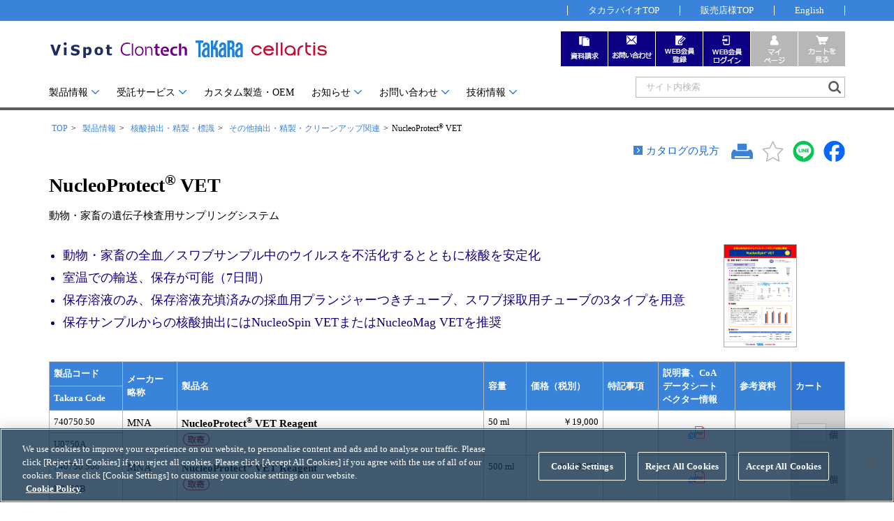

--- FILE ---
content_type: text/html; charset=UTF-8
request_url: https://catalog.takara-bio.co.jp/product/basic_info.php?catcd=B1000736&subcatcd=B1000355&unitid=U100009556
body_size: 59268
content:
<!doctype html>
<html>
<head>
<meta charset="UTF-8">
<meta name="display_code" content="">
<meta name="viewport" content="width=device-width,initial-scale=1">
<meta http-equiv="X-UA-Compatible" content="IE=Edge">
<meta name="format-detection" content="telephone=no">
<meta name="Keywords" content="家畜, 伝染病検査, 検疫, ウイルス, 病原菌" />
<meta name="Description" content="動物試料の保存試薬" />
<title>NucleoProtect VET｜タカラバイオ株式会社</title>
<link rel="canonical" href="https://catalog.takara-bio.co.jp/product/basic_info.php?unitid=U100009556">
<link href="../common_f/css/import.css" rel="stylesheet" type="text/css">
<!-- GTM -->
<script>(function(w,d,s,l,i){w[l]=w[l]||[];w[l].push({'gtm.start':
new Date().getTime(),event:'gtm.js'});var f=d.getElementsByTagName(s)[0],
j=d.createElement(s),dl=l!='dataLayer'?'&l='+l:'';j.async=true;j.src=
'https://www.googletagmanager.com/gtm.js?id='+i+dl;f.parentNode.insertBefore(j,f);
})(window,document,'script','dataLayer','GTM-WQT64FW');</script>
<!-- GTM --><script src="../common_f/js/jq.js"></script>
<script src="../common_f/js/common.js"></script>
<script src="../common_f/js/set_out.js"></script>


<meta name="ss-product-category" content="B1000736 B1000355">
<meta name="ss-brand-category" content="MNA,MNA,MNA,MNA,MNA,MNA,MNA,MNA">

<script>
<!--
$(document).ready(function() {

    //お気に入り登録
    $('#favorite_add').click(function() {
            alert('お気に入り登録はWEB会員ログインが必要です。');
        });


    //お気に入り削除
    $('#favorite_del').click(function() {
        $('#facroite_mode').val('favorite_del');
        $('#favorite_form').submit();
    });


    //カートにいれる
    $('#btn_cart_in').click(function(){
        var entryflg = false;
        $('[name^="qty_"]').each(function() {
            if($(this).val()){
                entryflg = true;
            }
        });

        if(entryflg == false){
            alert('個数が1つも入力されていません。');
        }else{
            $('#cart_form').submit();
        }
    });






});


//-->
</script>
</head>
<body>
<form method="post" name="favorite_form" id="favorite_form" action="/product/basic_info.php">
<input type="hidden" name="mode" value="" id="facroite_mode">
<input type="hidden" name="catcd" value="B1000736">
<input type="hidden" name="subcatcd" value="B1000355">
<input type="hidden" name="unitid" value="U100009556">
</form>

<div class="wrapper">



<!-- GTM -->
<noscript><iframe src="https://www.googletagmanager.com/ns.html?id=GTM-WQT64FW"
height="0" width="0" style="display:none;visibility:hidden"></iframe></noscript>
<!-- GTM -->

<link type="text/css" rel="stylesheet" href="https://pro.syncsearch.jp/common/css/custom_suggest.css" media="all"/><!--sync_search_custome_suggest css-->


<script>


//最近見たページ　登録API呼び出し
window.addEventListener('DOMContentLoaded', function() {
    
    //スクリプトタグ生成
    var sc = document.createElement("script");
    sc.type = 'text/javascript';

    var url = encodeURIComponent(document.location.href);
    var title = encodeURIComponent(document.title);
    var first_url = 'https://catalog.takara-bio.co.jp/product/basic_info.php?unitid=U100009556&catcd=B1000736&subcatcd=B1000355'; //初期URL

    if(first_url){
        url = encodeURIComponent(first_url);
    }

    var window_flg = '';
    if(window_flg == ''){
       window_flg = '0';
    }

    console.log('title:'+title);
    console.log('url:'+url);


    //アクセス先を指定
    sc.src = "/api/history/setBrowsingHistory.php?title="+title+"&url="+url+"&window_flg="+window_flg+"&callback=callbackFuncBrowsingHistory";
    //生成したスクリプトタグを追加、実行
    var parent = document.getElementsByTagName("script")[0];
    parent.parentNode.insertBefore(sc,parent);

},false);


//最近見たページ コールバック関数
callbackFuncBrowsingHistory = function(jsonData){
    console.log(jsonData);
};


//マイページ　ダウンロード!表示API呼び出し
window.addEventListener('DOMContentLoaded', function() {
    
    $("#mypage_download_on").hide();
    $("#mypage_download_off").show();

    //スクリプトタグ生成
    var sc = document.createElement("script");
    sc.type = 'text/javascript';
    //アクセス先を指定
    sc.src = "/api/header/getDownloadFlg.php?callback=callbackFuncHeaderIcon";
    //生成したスクリプトタグを追加、実行
    var parent = document.getElementsByTagName("script")[0];
    parent.parentNode.insertBefore(sc,parent);

},false);


//マイページ　ダウンロード!表示コールバック関数
callbackFuncHeaderIcon = function(jsonData){
    console.log(jsonData);

    if(jsonData['downloadFlg']){
        $("#mypage_download_on").show();
        $("#mypage_download_off").hide();
    } else {
        $("#mypage_download_off").show();
        $("#mypage_download_on").hide();
    }
};



function get_rtn_url(gourl){
	var url = '';

	if('FRT-PRO-201' == 'FRT-PRO-001'){
		var args = 'https://catalog.takara-bio.co.jp/search/result.php?mode=page&query=&query2=&page=&order=&order_mode=';
	    url = gourl+'?rtn_url='+escape(args);

        }else if('FRT-PRO-201' == 'FRT-PRO-201'){

            url = gourl+'?rtn_url='+escape('https://catalog.takara-bio.co.jp/product/basic_info.php?catcd=B1000736&subcatcd=B1000355&unitid=U100009556');

        }else if('FRT-PRO-201' == 'FRT-JYU-201'){

            url = gourl+'?rtn_url='+escape('https://catalog.takara-bio.co.jp/jutaku/basic_info.php?catcd=B1000736&subcatcd=B1000355&unitid=U100009556');

        }else if(location.pathname.indexOf('/com/tech_info_detail.php') !== -1){

            url = gourl+'?rtn_url='+escape('https://catalog.takara-bio.co.jp/com/tech_info_detail.php?mode=&masterid=&unitid=U100009556');

	}else{
		url = gourl+'?rtn_url='+escape(location.href);
	}

	return url;
}

function gotoLogin(url){

	if(url != '' && url != undefined){
		location.href = 'https://catalog.takara-bio.co.jp/userlogin/index.php?rtn_url='+encodeURIComponent(url);
	}else{
		location.href = get_rtn_url('https://catalog.takara-bio.co.jp/userlogin/index.php');
	}
}

function gotoLogout(){
	location.href = get_rtn_url('https://catalog.takara-bio.co.jp/userlogin/logoutbackpage.php');
}

</script>


<!--サジェスト用script start -->
<script src="https://pro.syncsearch.jp/common/js/sync_suggest.js"></script>
<script type="text/javascript" src="https://pro.syncsearch.jp/common/js/custom_suggest.js"></script>
<script type="text/javascript">
SYNCSEARCH_SITE="WSH7UM28";
// 通常サジェストグループ指定
// SYNCSEARCH_GROUPの連番は、formタグのidと同じ連番
// SYNCSEARCH_GROUPの値は、対応formタグのgroupパラメータの値。全体検索＝1 / 製品情報検索＝2 / 受託サービス検索＝3
SYNCSEARCH_GROUP ="1";
SYNCSEARCH_GROUP1="1";
SYNCSEARCH_GROUP2="2";
SYNCSEARCH_GROUP3="3";
// カスタムサジェスト用
var SS_CUSTOM_SUGGESTS = [];


//シンクサーチカスタムサジェストの配列追加
$(document).ready(function(){

    //販売店ヘッダ
    if(document.getElementById('ProductCodeInput')){
    	SS_CUSTOM_SUGGESTS.push({"formId": "SS_customForm", "inputId": "ProductCodeInput", "viewId":"screeningProductCode", "objectName": "suggestProductCode", "depth": "3", "size": "10"});
    }
    //独自カスタムサジェスト
    if(document.getElementById('ProductCodeInput1')){
    	SS_CUSTOM_SUGGESTS.push({"formId": "SS_customForm1", "inputId": "ProductCodeInput1", "viewId":"screeningProductCode1", "objectName": "suggestProductCode1", "depth": "3", "size": "10"});
    }
console.log(SS_CUSTOM_SUGGESTS);
});


//-->
</script>
<!--サジェスト用script end -->


<header id="topOfpage" class="site-header">
	<div id="hedupBace">
	<div class="hedUpmenu">
		<div class="sec_area">
		<ul class="submenu">
			<li class="submenu_a"><a href="https://www.takara-bio.co.jp/">タカラバイオTOP</a></li>
			<li class="submenu_b"><a href="https://catalog.takara-bio.co.jp/login/index.php">販売店様TOP</a></li>
			<li class="submenu_c"><a href="https://www.takarabio.com/" target="_blank">English</a></li>
		</ul>
		</div>
	</div>
	<div class="sec_area hedUpset_m">
		<div class="hedUp_id_sys">
			<div id="siteID"><a href="https://catalog.takara-bio.co.jp/"><p><img src="/common_f/img/shared/site_id.svg" class="mr_15" alt=""/></p></a></div>
		</div>
	</div>



	<div class="Toggle_s">
	    <img src="/common_f/img/btn/icon_search_l.png" width="42" height="41" alt=""/>
		</div>
		
		<div class="Toggle">
			<span></span>
			<span></span>
			<span></span>
		</div>

		<div id="smenu" class="mod_dropnavi ex_clearfix">
			<div class="gSearch">
			<form name="SS_searchForm" id="SS_searchForm" action="https://search.takara-bio.co.jp/search" method="get" enctype="application/x-www-form-urlencoded" class="search_container">
			<input type="hidden" name="site" value="WSH7UM28">
			<input type="hidden" name="charset" value="UTF-8">
			<input type="hidden" name="group" value="1">
			<input type="hidden" name="design" value="1">
			<input type="text" name="query" size="39" id="SS_searchQuery" placeholder="サイト内検索" maxlength="100">
			<input type="submit"  name="submit" value="" id="SS_searchSubmit">
			</form>

			</div>
		</div>
	<div id="hedUpset" class="sec_area hedUpset">

	  <div id="gmenu" class="mod_dropnavi ex_clearfix">
			<ul id="gmanu_menulist">
				<li class="parent tab">
					<input id="tab-001" type="checkbox" name="tabs">
                      <label for="tab-001" class="gmenu_tab01"><a class="gmenuIco" href="javascript:void(0)" onClick="return false;">製品情報</a></label>
				<div class="mod_dropnavi_child gmenu_linkSetA tab-content">
					<div class="menu_inner">
					<div class="menuTtl text_nowrap"><a class="link_ar01" href="https://catalog.takara-bio.co.jp/product/">製品情報 TOP</a></div>
						<div class="child_set"> 
						<!-- make dinamically --> 
						</div>
						<div class="extmenu" id="sndMenutop"> 
						<!-- make dinamically --> 
						</div>
						<div class="exlink">
						<a href="https://www.takara-bio.co.jp/research/sample/" class="">サンプル請求</a>
						<a href="https://www.takara-bio.co.jp/research/support/tsl/" class="">テクニカルサポートライン</a>
						</div>
						<span class="gmenu_close"><a href="javascript:void(0)" onClick="return false;">閉じる</a></span>
					</div>
				<!-- /mod_dropnavi_child -->
			  </div>

				</li>
				<li class="parent tab"><input id="tab-002" type="checkbox" name="tabs">
                      <label for="tab-002" class="gmenu_tab02"><a class="gmenuIco" href="javascript:void(0)" onClick="return false;">受託サービス</a></label>
					<div class="mod_dropnavi_child gmenu_linkSetB tab-content">
					<div class="menu_inner">
					<div class="menuTtl text_nowrap">
						<a class="link_ar01" href="https://catalog.takara-bio.co.jp/jutaku/">受託サービス  <br class="menu_br">TOP</a>
					</div>
						<div class="child_set"> 
						<!-- make dinamically --> 
						</div>
						<div class="extmenu" id="sndMenutop"> 
						<!-- make dinamically --> 
						</div>	
						 <div class="exlink">
						  <a href="https://catalog.takara-bio.co.jp/jutaku/basic_info.php?unitid=U100006085" class="">受託オンライン注文システム</a>
						  <a href="https://www.takara-bio.co.jp/research/support/jutaku/" class="">受託サービスお問い合わせ</a>
						</div>
						<span class="gmenu_close"><a href="javascript:void(0)" onClick="return false;">閉じる</a></span>
					</div>
				<!-- /mod_dropnavi_child -->
			  </div>	  
						  
						  
				</li>
				<li class="nontab"><a href="https://catalog.takara-bio.co.jp/product/basic_info.php?unitid=U100007501">カスタム製造・OEM</a></li>
				
				<li class="parent tab"><input id="tab-003" type="checkbox" name="tabs">
						<label for="tab-003" class="gmenu_tab03"><a class="gmenuIco" href="javascript:void(0)" onClick="return false;">お知らせ</a></label>
				<div class="mod_dropnavi_child gmenu_linkSetC tab-content">
					<div class="menu_inner">
					<div class="menuTtl_nol text_nowrap">お知らせ</div>


					<div class="child_set">
					<ul>
					<li><a class="link_ar01" href="https://catalog.takara-bio.co.jp/information/news.php">お知らせ一覧</a></li>
					<li><a class="link_ar01" href="https://catalog.takara-bio.co.jp/society/">学会展示</a></li>
					<li><a class="link_ar01" href="https://catalog.takara-bio.co.jp/society/seminar.php">セミナー発表</a></li>
					<li><a class="link_ar01" href="https://seminar.takara-bio.co.jp/">タカラバイオ技術セミナー</a></li>
					<li><a class="link_ar01" href="https://catalog.takara-bio.co.jp/campaign/campaignlist.php">キャンペーン</a></li>
					</ul>
					</div>
					<div class="child_set">
					<ul>
					<li><a class="link_ar01" href="https://catalog.takara-bio.co.jp/topics/end_product.php">終売一覧</a></li>
					<li><a class="link_ar01" href="https://catalog.takara-bio.co.jp/information/news.php#category_13">価格改定について</a></li>
					<li><a class="link_ar01" href="https://blog.takara-bio.co.jp">BioViewブログ</a></li>
					</ul>
					</div>
				<span class="gmenu_close"><a href="javascript:void(0)" onClick="return false;">閉じる</a></span>
				  </div>
				<!-- /mod_dropnavi_child -->
			  </div>
				</li>
				<li class="parent tab"><input id="tab-004" type="checkbox" name="tabs">
					<label for="tab-004" class="gmenu_tab04"><a class="gmenuIco" href="javascript:void(0)" onClick="return false;">お問い合わせ</a></label>
				<div class="mod_dropnavi_child gmenu_linkSetD tab-content">
					<div class="menu_inner">
					<div class="menuTtl text_nowrap">
						<a class="link_ar01" href="https://www.takara-bio.co.jp/research/support/">お問い合わせ</a>
					</div>
                    <div class="child_set">
                      <ul class="list_link">
                        <li><a href="https://www.takara-bio.co.jp/research/support/tsl/">テクニカルサポートライン</a></li>
                        <li><a href="https://www.takara-bio.co.jp/research/concierge/">実験コンシェルジュ</a></li>
                        <li><a href="https://www.takara-bio.co.jp/research/support/realtime/">リアルタイムPCRサポートライン</a></li>
                        <li><a href="https://www.takara-bio.co.jp/research/support/jutaku/">受託サービスお問い合わせ</a></li>
                        <li><a href="https://www.takara-bio.co.jp/research/support/bulk/">カスタム製造お問い合わせ</a></li>
                      </ul>
                    </div>
                    <div class="child_set">
                      <ul class="list_link">
                        <li><a href="https://www.takara-bio.co.jp/research/support/tsl/">その他 ライセンスに関するご相談</a></li>
                        <li class="mob_noDisplay "></li>
                        <li><a href="https://catalog.takara-bio.co.jp/techinfo/techinfo.php?mode=1">Q&A</a></li>
                        <li><a href="https://catalog.takara-bio.co.jp/request/">資料請求</a></li>
                        <li><a href="https://www.takara-bio.co.jp/research/sample/">サンプル請求</a></li>
                      </ul>
                    </div>
				<span class="gmenu_close"><a href="javascript:void(0)" onClick="return false;">閉じる</a></span>

					</div>
				<!-- /mod_dropnavi_child -->
			  </div>
				
				</li>
				
				<li class="parent tab"><input id="tab-005" type="checkbox" name="tabs">
					<label for="tab-005" class="gmenu_tab05"><a class="gmenuIco" href="javascript:void(0)" onClick="return false;">技術情報</a></label>
				<div class="mod_dropnavi_child gmenu_linkSetE tab-content">
					<div class="menu_inner">
					<div class="menuTtl_nol text_nowrap">技術情報</div>



                    <div class="child_set">
                      <ul>
                        <li><a href="https://catalog.takara-bio.co.jp/search/doc_index.php">取扱説明書・CoA・SDSを探す</a></li>
                        <li><strong class="text_bold">ライセンス確認書</strong></li>
                        <li class="indent_gm"><a href="https://catalog.takara-bio.co.jp/product/licenselist_tkrbio.php">タカラバイオライセンス確認書</a></li>
                        <li class="indent_gm"><a href="https://catalog.takara-bio.co.jp/product/licenselist_clnt.php">クロンテックライセンス確認書</a></li>
                        <li class="indent_gm"><a href="https://catalog.takara-bio.co.jp/product/licenselist_cellartis.php">Cellartisライセンス確認書</a></li>
                        <li><a href="https://catalog.takara-bio.co.jp/product/cartagena_list.php">遺伝子組換え生物該当製品</a></li>
                        <li class="mgt_18"><strong class="text_bold">研究支援ツール</strong></li>
                        <li class="indent_gm"><a href="https://www.takara-bio.co.jp/research/enzyme/enzyme_search.php">Cut-Site Navigator <span>制限酵素切断サイトの検索</span></a></li>
                        <li class="indent_gm"><a href="https://www.takarabio.com/learning-centers/cloning/primer-design-and-other-tools">In-Fusion Cloning プライマー設計</a></li>
                        <li class="indent_gm"><a href="https://www.takara-bio.co.jp/research/antibody_search/antibody_search.php">抗体検索サイト</a></li>
                        <li class="indent_gm"><a href="https://www.takara-bio.co.jp/research/prt/intercalator/">リアルタイムPCR<span>（インターカレーター法）</span><br>プライマー検索・注文</a></li>
                        <li class="indent_gm"><a href="https://www.takara-bio.co.jp/research/prt/probe/">リアルタイムPCR<span>（プローブ法）</span><br>プライマー・プローブ検索・注文</a></li>
                        <li><a href="https://www.takara-bio.co.jp/research/download/">機器ソフトウェア・ベクター配列ダウンロード</a></li>
                      </ul>
                    </div>
                    <div class="child_set">
                      <ul>
                        <li><strong class="text_bold">ラーニングセンター</strong></li>
                        <li class="pl_20">実験ガイド</li>
                        <li class="indent_gm"><a href="https://www.takara-bio.co.jp/research/prt/">リアルタイムPCR実験ガイド</a></li>
                        <li class="indent_gm"><a href="https://www.takara-bio.co.jp/research/kensa/">遺伝子検査ガイド（食品・水質・家畜他）</a></li>
                        <li class="indent_gm"><a href="https://catalog.takara-bio.co.jp/ngs_index.php">NGSポータルサイト</a></li>
                        <li class="indent_gm"><a href="https://www.takara-bio.co.jp/research/ips/">幹細胞・再生医療研究ガイド</a></li>
                        <li class="indent_gm"><a href="https://catalog.takara-bio.co.jp/product/basic_info.php?unitid=U100006413">クローニング実験ガイド</a></li>
                        <li class="indent_gm"><a href="https://catalog.takara-bio.co.jp/flowchart/flowchart.php?id=M100005613">細胞選択ガイド</a></li>
                        <li class="indent_gm"><a href="https://www.takara-bio.co.jp/research/epi/">エピジェネティクス実験ガイド</a></li>
                        <li class="indent_gm"><a href="https://www.takara-bio.co.jp/research/rnai/">RNAi実験ガイド</a></li>
                        <li class="pl_20"><a href="https://catalog.takara-bio.co.jp/techinfo/techinfo.php?mode=3">アプリケーションノート</a></li>
                        <li class="pl_20"><a href="https://catalog.takara-bio.co.jp/techinfo/techinfo.php?mode=2">プロトコール集</a></li>
                        <li class="pl_20"><a href="https://catalog.takara-bio.co.jp/product/basic_info.php?unitid=U100009215">ユーザーズボイス集</a></li>
                        <li class="pl_20"><a href="https://movie.takara-bio.co.jp/">動画ライブラリー</a></li>
                        <li class="pl_20"><a href="https://catalog.takara-bio.co.jp/techinfo/techinfo.php?mode=1">Q&amp;A</a></li>

                      </ul>
                    </div>
				<span class="gmenu_close"><a href="javascript:void(0)" onClick="return false;">閉じる</a></span>
					</div>
				<!-- /mod_dropnavi_child -->
			  </div>
				</li>
			</ul>
			<div class="gSearch">
			<form name="SS_searchForm1" id="SS_searchForm1" action="https://search.takara-bio.co.jp/search" method="get" enctype="application/x-www-form-urlencoded" class="search_container">
			<input type="hidden" name="site" value="WSH7UM28">
			<input type="hidden" name="charset" value="UTF-8">
			<input type="hidden" name="group" value="1">
			<input type="hidden" name="design" value="1">
			<input type="text" name="query" size="39" id="SS_searchQuery1" placeholder="サイト内検索" maxlength="100" autocomplete="off">
			<input type="submit"  name="submit" value="" id="SS_searchSubmit1">
			</form>
			</div>
		</div>


		<div class="hedUp_id_sys">
		<div id="siteID"><a href="https://catalog.takara-bio.co.jp/"><p><img src="/common_f/img/shared/site_id.svg" class="mr_15" alt=""/></p></a></div>
		
		<div id="sysMenu">
			<ul>
				<li class="mob_orderSet_a"><a href="https://catalog.takara-bio.co.jp/request/" class="sysMenu_a"><span class="sysM_mobtxt">資料請求</span></a></li>
				<li class="mob_orderSet_b"><a href="https://www.takara-bio.co.jp/research/support/index.htm" class="sysMenu_b"><span class="sysM_mobtxt">お問い合わせ</span></a></li>


								<li class="mob_orderSet_c"><a href="https://www.takara-bio.co.jp/research/member/index.htm" class="sysMenu_c"><span class="sysM_mobtxt">WEB会員登録</span></a></li>
				<li class="mob_orderSet_din"><a href="javascript:gotoLogin()" class="sysMenu_din"><span class="sysM_mobtxt">WEB会員ログイン</span></a></li>
				<li class="mob_orderSet_e"><a href="#" class="sysMenu_e_off nonlink"><span class="sysM_mobtxt">マイページ</span></a></li>
				<li class="mob_orderSet_f"><a href="#" class="sysMenu_f_off nonlink"><span class="sysM_mobtxt">カート</span></a></li>
				


							</ul>
		</div>
		</div>
		

	</div>
	</div>
</header>

<div id="contents">






	<section class="cTop">
	</section>

	<section>
		<ul id="breadcrumb" class="sec_area"><li><a href="https://catalog.takara-bio.co.jp/">TOP</a></li><li><a href="https://catalog.takara-bio.co.jp/product/index.php">製品情報</a></li><li><a href="https://catalog.takara-bio.co.jp/product/list.php?catcd=B1000736">核酸抽出・精製・標識</a></li><li><a href="https://catalog.takara-bio.co.jp/product/list.php?catcd=B1000736&subcatcd=B1000355#B1000355">その他抽出・精製・クリーンアップ関連</a></li><li class="last_child">NucleoProtect<sup>&#174;</sup> VET</li></ul>
	</section>




	<section>
		<div id="unit_upper" class="sec_area mb_20">
			<div id="mainTtlSet">




				<div id="init_btnSet"><p class="btn_cta"><a href="/product/howto.php?unitid=U100009556" class="marker02 blank" class="link_ar01">カタログの見方</a></p>



					<div class="btn_sns mt_15">
						<a href="#" onClick="window.print(); return false;"><img src="../common_f/img/btn/unitBtn_print.png" width="31" height="30" class="mr_10"></a>

												<a id="favorite_add" href="#"><img src="../common_f/img/btn/unitBtn_star_off.png" width="31" height="30" class="mr_10 fav_btn"></a>
												<a href="#" onClick="return sns_window('LINE', location.href, document.title);"><img src="../common_f/img/btn/unitBtn_line.png" width="31" height="30" class="mr_10"></a>
						<a href="#" onClick="return sns_window('Facebook', location.href, document.title);"><img src="../common_f/img/btn/unitBtn_fb.png" width="31" height="30"></a>
					</div>
				</div>
				<h1>NucleoProtect<sup>&#174;</sup> VET</h1>
		  </div>


		<div class="title_aori mb_10">動物・家畜の遺伝子検査用サンプリングシステム</div>

		

		<div class="unit_promotion mt_30">


									<div class="uppper_pr">
			<div class="unit_promotion">
  <div class="upper_pr">

<ul class="head-list">
<li>動物・家畜の全血／スワブサンプル中のウイルスを不活化するとともに核酸を安定化</li>
<li>室温での輸送、保存が可能（7日間）</li>
<li>保存溶液のみ、保存溶液充填済みの採血用プランジャーつきチューブ、スワブ採取用チューブの3タイプを用意</li>
<li>保存サンプルからの核酸抽出にはNucleoSpin VETまたはNucleoMag VETを推奨</li>
</ul>
  </div>

  <div class="upper_prImg ml_40">
    <a href="/PDFS/ns_vet.pdf" target="_blank"><img src="/IMAGES/ns_vet.png" alt="" class="img_100" style="max-width:103px;"></a>
  </div>
</div>
			</div>
						
		</div>


		</div>
	</section>


	
	<section>

	<div class="sec_area">

		
	




	<img src="../common_f/img/shared/tbl_scroll.png" width="173" height="27" class="pc_noDisplay" alt=""/>

<div class="table-wrapper">

<form method="post" id="cart_form" action="/product/basic_info.php">
<input type="hidden" name="mode" value="cart">
<input type="hidden" name="catcd" value="B1000736">
<input type="hidden" name="subcatcd" value="B1000355">
<input type="hidden" name="unitid" value="U100009556">
<table class="uTableSetA mt_20 mb_20 wset1140 unitTblcsroll">
<thead>
<tr>
<th class="tableFixed_a">製品コード</th>
<th class="text_nowrap" rowspan="2">メーカー<br />略称</th>
<th rowspan="2" class="item_name">製品名</th>
<th class="text_nowrap" rowspan="2" >容量</th>
<th class="text_nowrap" rowspan="2" >価格（税別）</th>
<th class="text_nowrap" rowspan="2" >特記事項</th>
<th class="text_nowrap" rowspan="2" >説明書、CoA<br />データシート<br />ベクター情報</th>
<th class="text_nowrap" rowspan="2" >参考資料</th>
<th class="text_nowrap tblCart" rowspan="2">カート</th></tr>
<tr>
<th class="text_nowrap tableFixed_a">Takara Code</th>
</tr>
</thead>
<tbody>
<!-- unitSETA -->
<tr>
<td class="tx-middle tableFixed_b" >740750.50</td>
<td class="tx-top align_left text_nowrap" rowspan="2" >

	<div class="tooltip">
	<p>MNA</p>
	<div class="description">マッハライ・ナーゲル社</div>	</div>

</td>
<td class="align_left tx-top" rowspan="2">
	<span class="text_bold text_size15">NucleoProtect<sup>&#174;</sup> VET Reagent</span>
	<div class="icons">





<img src="/common_f/img/ico/ico_order01.png" alt="取寄" title="取寄" width="38" height="18">

</div>
</td>
<td rowspan="2" class="tx-top" ><span class="text_nowrap">50 ml</span></td>
<td class="align_right tx-top" rowspan="2" >


		<span>￥19,000</span><br />
	


</td>
<td class="align_left tx-top" rowspan="2" >













</td>
<td class="align_center align_middle" rowspan="2" >
<a href="/com/manual_info.php?unitid=U100009556" target="_blank"><img src="../common_f/img/ico/ico_pdf_unit_bl.png" alt="説明書・データシート・ベクター情報" title="説明書・データシート・ベクター情報" /></a>
</td>
<td class="align_center align_middle" rowspan="2" >
</td>
<td class="tblCart align_center text_nowrap" rowspan="2">
<input size="3" maxlength="3" class="tblCart_in num_only" type="text" name="qty_S100051996" pattern="\d*" style="ime-mode:disabled" disabled><span>個</span>
</td>
</tr>
<tr>
<td class="tableFixed_b" >U0750A</th>
<!-- /unitSETA -->
</tr>
<tr class="tblBGG">
<td class="tx-middle tableFixed_c" >740750.500</td>
<td class="tx-top align_left text_nowrap" rowspan="2" >

	<div class="tooltip">
	<p>MNA</p>
	<div class="description">マッハライ・ナーゲル社</div>	</div>

</td>
<td class="align_left tx-top" rowspan="2">
	<span class="text_bold text_size15">NucleoProtect<sup>&#174;</sup> VET Reagent</span>
	<div class="icons">





<img src="/common_f/img/ico/ico_order01.png" alt="取寄" title="取寄" width="38" height="18">

</div>
</td>
<td rowspan="2" class="tx-top" ><span class="text_nowrap">500 ml</span></td>
<td class="align_right tx-top" rowspan="2" >


		<span>￥110,000</span><br />
	


</td>
<td class="align_left tx-top" rowspan="2" >













</td>
<td class="align_center align_middle" rowspan="2" >
<a href="/com/manual_info.php?unitid=U100009556" target="_blank"><img src="../common_f/img/ico/ico_pdf_unit_bl.png" alt="説明書・データシート・ベクター情報" title="説明書・データシート・ベクター情報" /></a>
</td>
<td class="align_center align_middle" rowspan="2" >
</td>
<td class="tblCart align_center text_nowrap" rowspan="2">
<input size="3" maxlength="3" class="tblCart_in num_only" type="text" name="qty_S100051997" pattern="\d*" style="ime-mode:disabled" disabled><span>個</span>
</td>
</tr>
<tr class="tblBGG">
<td class="tableFixed_c" >U0750B</th>
<!-- /unitSETA -->
</tr>
<tr>
<td class="tx-middle tableFixed_b" >740755</td>
<td class="tx-top align_left text_nowrap" rowspan="2" >

	<div class="tooltip">
	<p>MNA</p>
	<div class="description">マッハライ・ナーゲル社</div>	</div>

</td>
<td class="align_left tx-top" rowspan="2">
	<span class="text_bold text_size15">NucleoProtect<sup>&#174;</sup> VET Blood Tubes</span>
	<div class="icons">





<img src="/common_f/img/ico/ico_order01.png" alt="取寄" title="取寄" width="38" height="18">

</div>
</td>
<td rowspan="2" class="tx-top" ><span class="text_nowrap">50個</span></td>
<td class="align_right tx-top" rowspan="2" >


		<span>￥68,000</span><br />
	


</td>
<td class="align_left tx-top" rowspan="2" >













</td>
<td class="align_center align_middle" rowspan="2" >
<a href="/com/manual_info.php?unitid=U100009556" target="_blank"><img src="../common_f/img/ico/ico_pdf_unit_bl.png" alt="説明書・データシート・ベクター情報" title="説明書・データシート・ベクター情報" /></a>
</td>
<td class="align_center align_middle" rowspan="2" >
</td>
<td class="tblCart align_center text_nowrap" rowspan="2">
<input size="3" maxlength="3" class="tblCart_in num_only" type="text" name="qty_S100051998" pattern="\d*" style="ime-mode:disabled" disabled><span>個</span>
</td>
</tr>
<tr>
<td class="tableFixed_b" >U0755A</th>
<!-- /unitSETA -->
</tr>
<tr class="tblBGG">
<td class="tx-middle tableFixed_c" >740756</td>
<td class="tx-top align_left text_nowrap" rowspan="2" >

	<div class="tooltip">
	<p>MNA</p>
	<div class="description">マッハライ・ナーゲル社</div>	</div>

</td>
<td class="align_left tx-top" rowspan="2">
	<span class="text_bold text_size15">Secondary caps for NucleoProtect<sup>&#174;</sup> VET Blood Tubes</span>
	<div class="icons">





<img src="/common_f/img/ico/ico_order01.png" alt="取寄" title="取寄" width="38" height="18">

</div>
</td>
<td rowspan="2" class="tx-top" ><span class="text_nowrap">100個</span></td>
<td class="align_right tx-top" rowspan="2" >


		<span>￥28,000</span><br />
	


</td>
<td class="align_left tx-top" rowspan="2" >













</td>
<td class="align_center align_middle" rowspan="2" >
</td>
<td class="align_center align_middle" rowspan="2" >
</td>
<td class="tblCart align_center text_nowrap" rowspan="2">
<input size="3" maxlength="3" class="tblCart_in num_only" type="text" name="qty_S100051999" pattern="\d*" style="ime-mode:disabled" disabled><span>個</span>
</td>
</tr>
<tr class="tblBGG">
<td class="tableFixed_c" >U0756A</th>
<!-- /unitSETA -->
</tr>
<tr>
<td class="tx-middle tableFixed_b" >740760</td>
<td class="tx-top align_left text_nowrap" rowspan="2" >

	<div class="tooltip">
	<p>MNA</p>
	<div class="description">マッハライ・ナーゲル社</div>	</div>

</td>
<td class="align_left tx-top" rowspan="2">
	<span class="text_bold text_size15">NucleoProtect<sup>&#174;</sup> VET Swab Tubes</span>
	<div class="icons">





<img src="/common_f/img/ico/ico_order01.png" alt="取寄" title="取寄" width="38" height="18">

</div>
</td>
<td rowspan="2" class="tx-top" ><span class="text_nowrap">50個</span></td>
<td class="align_right tx-top" rowspan="2" >


		<span>￥60,000</span><br />
	


</td>
<td class="align_left tx-top" rowspan="2" >













</td>
<td class="align_center align_middle" rowspan="2" >
<a href="/com/manual_info.php?unitid=U100009556" target="_blank"><img src="../common_f/img/ico/ico_pdf_unit_bl.png" alt="説明書・データシート・ベクター情報" title="説明書・データシート・ベクター情報" /></a>
</td>
<td class="align_center align_middle" rowspan="2" >
</td>
<td class="tblCart align_center text_nowrap" rowspan="2">
<input size="3" maxlength="3" class="tblCart_in num_only" type="text" name="qty_S100052000" pattern="\d*" style="ime-mode:disabled" disabled><span>個</span>
</td>
</tr>
<tr>
<td class="tableFixed_b" >U0760A</th>
<!-- /unitSETA -->
</tr>
<tr class="tblBGG">
<td class="tx-middle tableFixed_c" >740761</td>
<td class="tx-top align_left text_nowrap" rowspan="2" >

	<div class="tooltip">
	<p>MNA</p>
	<div class="description">マッハライ・ナーゲル社</div>	</div>

</td>
<td class="align_left tx-top" rowspan="2">
	<span class="text_bold text_size15">Secondary caps for NucleoProtect<sup>&#174;</sup> VET Swab Tubes</span>
	<div class="icons">





<img src="/common_f/img/ico/ico_order01.png" alt="取寄" title="取寄" width="38" height="18">

</div>
</td>
<td rowspan="2" class="tx-top" ><span class="text_nowrap">100個</span></td>
<td class="align_right tx-top" rowspan="2" >


		<span>￥22,000</span><br />
	


</td>
<td class="align_left tx-top" rowspan="2" >













</td>
<td class="align_center align_middle" rowspan="2" >
</td>
<td class="align_center align_middle" rowspan="2" >
</td>
<td class="tblCart align_center text_nowrap" rowspan="2">
<input size="3" maxlength="3" class="tblCart_in num_only" type="text" name="qty_S100052001" pattern="\d*" style="ime-mode:disabled" disabled><span>個</span>
</td>
</tr>
<tr class="tblBGG">
<td class="tableFixed_c" >U0761A</th>
<!-- /unitSETA -->
</tr>
<tr>
<td class="tx-middle tableFixed_b" >744206</td>
<td class="tx-top align_left text_nowrap" rowspan="2" >

	<div class="tooltip">
	<p>MNA</p>
	<div class="description">マッハライ・ナーゲル社</div>	</div>

</td>
<td class="align_left tx-top" rowspan="2">
	<span class="text_bold text_size15">Buffer VIA</span>
	<div class="icons">





<img src="/common_f/img/ico/ico_order01.png" alt="取寄" title="取寄" width="38" height="18">

</div>
</td>
<td rowspan="2" class="tx-top" ><span class="text_nowrap">150 ml</span></td>
<td class="align_right tx-top" rowspan="2" >


		<span>￥24,000</span><br />
	


</td>
<td class="align_left tx-top" rowspan="2" >













</td>
<td class="align_center align_middle" rowspan="2" >
</td>
<td class="align_center align_middle" rowspan="2" >
</td>
<td class="tblCart align_center text_nowrap" rowspan="2">
<input size="3" maxlength="3" class="tblCart_in num_only" type="text" name="qty_S100052002" pattern="\d*" style="ime-mode:disabled" disabled><span>個</span>
</td>
</tr>
<tr>
<td class="tableFixed_b" >U4206A</th>
<!-- /unitSETA -->
</tr>
<tr class="tblBGG">
<td class="tx-middle tableFixed_c" >740121.5</td>
<td class="tx-top align_left text_nowrap" rowspan="2" >

	<div class="tooltip">
	<p>MNA</p>
	<div class="description">マッハライ・ナーゲル社</div>	</div>

</td>
<td class="align_left tx-top" rowspan="2">
	<span class="text_bold text_size15">Neutralization Buffer PFN</span>
	<div class="icons">





<img src="/common_f/img/ico/ico_order01.png" alt="取寄" title="取寄" width="38" height="18">

</div>
</td>
<td rowspan="2" class="tx-top" ><span class="text_nowrap">5 ml</span></td>
<td class="align_right tx-top" rowspan="2" >


		<span>￥5,500</span><br />
	


</td>
<td class="align_left tx-top" rowspan="2" >













</td>
<td class="align_center align_middle" rowspan="2" >
</td>
<td class="align_center align_middle" rowspan="2" >
</td>
<td class="tblCart align_center text_nowrap" rowspan="2">
<input size="3" maxlength="3" class="tblCart_in num_only" type="text" name="qty_S100051039" pattern="\d*" style="ime-mode:disabled" disabled><span>個</span>
</td>
</tr>
<tr class="tblBGG">
<td class="tableFixed_c" >U0121A</th>
<!-- /unitSETA -->
</tr>
</tbody>
</table>
</form>
<!-- /製品ユニットテーブル  -->
</div>

<!-- product_msg -->

	<div class="uTable_cart">
			

	
	
		<!-- 未ログイン時 -->
		<div class="uTable_cartBtn">
			<div class="btn_cartOut"><a href="javascript:void(0)">カートにいれる</a>
			<p class="mt_15 color_red">WEB会員ログインが必要です</p></div>
		</div>
		<!-- /未ログイン時 -->
			</div>



	</div><!--sec_area-->



	</section>



	<section>
	<div class="sec_user_area" id="unitSummary">
	

	
	</div>
	</section>

	<section>
	<div class="sec_user_area">


		<h2 class="sec_title01 mt_40">製品説明</h2>	<div class="unit_box">NucleoProtect VETは、病原性ウイルスを含む可能性のある動物・家畜の全血／スワブサンプルの安全な採取と保存を目的に開発されたサンプリングシステムです。<br>
本製品の保存溶液中では、ウイルスは30分以内に完全に不活化されるとともに核酸は安定的に保存されます。この保存溶液中では核酸は室温で7日間安定であり、室温での輸送、保存が可能となります。また、安定的な核酸精製が可能になることにより、検査結果の精度・信頼性も向上します。<br>
本製品で保存したサンプルは、そのままNucleoSpin VETまたはNucleoMag VETを用いた核酸精製に供することが可能であり、多検体のルーチン検査に最適です。<br>
多様な試料の保存に使用できる保存溶液単品だけではなく、保存溶液充填済みの採血用プランジャーつきチューブ（NucleoProtect VET Blood Tube）およびスワブ採取用チューブ（NucleoProtect VET Swab Tube）も用意しています。<br>
NucleoProtect VET Blood Tube、NucleoProtect VET Swab Tubeには再剥離可能なタイプのバーコードシールが貼付されており、サンプルの管理に使用できます。<br>
<br></div>			<div class="unit_box"><style>
.tbl_1 {
  border-collapse:  collapse;
  table-layout: fixed;
  width: 280px;
}
.tbl_1 th, .tbl_1 td {
  border: solid 1px;
  padding: 3px;
}
.tbl_1 th {
  background-color: #ddebf7;
}
.tbl_1 td {
  text-align: right;
  padding-right: 25px;
}
.tbl_2 {
  border-collapse:  collapse;
  width: 530px;
}
.tbl_2 th, .tbl_2 td {
  border: solid 1px;
  padding: 3px;
}
.tbl_2 th {
  background-color: #ddebf7;
}
.tbl_2 td {
  text-align: left;
  padding-left: 15px;
}

</style>

<b>NucleoProtect VET Reagentを用いた試料の保存期間</b><br>
<table class="tbl_1">
  <tr>
    <th>保存温度</th>
    <th>保存可能期間</th>
  </tr>
  <tr>
    <td>15～25℃</td>
    <td>7日</td>
  </tr>
  <tr>
    <td>4℃</td>
    <td>7日</td>
  </tr>
  <tr>
    <td>37℃</td>
    <td>2日</td>
  </tr>
  <tr>
    <td>－20℃</td>
    <td>30日</td>
  </tr>
</table>
<br>
<br>
<b>NucleoProtect VET Reagentで不活化が確認されたウイルス種</b><br>
<table class="tbl_2">
  <tr>
    <th>不活化が確認されたウイルス</th>
    <th>ウイルスのゲノム構造</th>
  </tr>
  <tr>
    <td>Foot-and-mouth disease virus (FMDV)<br>Porcine enterovirus (PEV)<br>Bovine viral diarrhea virus (BVDV)</td>
    <td>ss(＋)RNA</td>
  </tr>
  <tr>
    <td>Peste des petits ruminants virus (PPRV)<br>Canine distemper virus (CDV)</td>
    <td>ss(－)RNA</td>
  </tr>
  <tr>
    <td>Bluetongue virus (BTV serotypes 5 and 8)</td>
    <td>dsRNA</td>
  </tr>
  <tr>
    <td>Lumpy skin disease virus (LSDV)<br>Vaccinia virus (VV)<br>Bovine herpes Virus (BoHV)</td>
    <td>dsDNA</td>
  </tr>
</table>
<br>
<img class="img_100 mb_10" src="/IMAGES/u9556f.png" alt="口蹄疫陽性牛からの口蹄疫ウイルス検出" /><br>
<b>図1. 口蹄疫陽性牛からの口蹄疫ウイルス検出</b><br>
5匹の口蹄疫陽性牛の口腔よりスワブを用いて試料を回収し、NucleoProtect VET Reagentまたは培地を用いて24時間室温で保存したのち、<a href="https://www.takarabio.com" class="link_ar01">NucleoMag VET（製品コード 744200.1/744200.4）</a>を用いて核酸を精製した。RT-qPCRにより口蹄疫ウイルスを検出したところ、NucleoProtect VET Reagentを用いて保存した場合の方がCq値が明確に低く検出され、より安定的に試料が保存されていることが示された。<br></div>		<h2 class="sec_title01 mt_40">内容と操作手順</h2>	<div class="unit_box"><style>
.spec_table {
  cellpadding: 3;
}
.spec_table td {
  border:1px solid #333;
}
.spec_table td:first-child {
  width: 110px;
  padding-left: 15px;
}
.spec_table td:nth-child(2) {
  width: 390px;
  padding-left: 15px;
}
</style>

<b style="font-size: 1.8rem;">NucleoProtect VET Reagent（製品コード 740750.50/740750.500）</b><br>
<img class="img_100" src="/IMAGES/u9556a.png" alt="NucleoProtect VET Reagent" />
<table class="spec_table">
  <tr>
    <td>形状</td>
    <td>保存溶液単品（ボトル入り）<br>任意の輸送・保存容器に分注して使用</td>
  </tr>
</table>
<br>
<br></div>			<div class="unit_box"><b style="font-size: 1.8rem;">NucleoProtect VET Blood Tubes（製品コード 740755）</b><br>
<img class="img_100" src="/IMAGES/u9556b.png" alt="NucleoProtect VET Blood Tubes" />
<table class="spec_table">
  <tr>
    <td>形状</td>
    <td>採血用プランジャーつきチューブ（保存溶液4.0 ml入り）<br>※注射針は付属していない</td>
  </tr>
  <tr>
    <td>サンプル</td>
    <td>動物・家畜の全血：1.6 ml</td>
  </tr>
  <tr>
    <td>チューブ直径</td>
    <td>13 mm</td>
  </tr>

</table>
<br>
<img class="img_100" src="/IMAGES/u9556c.png" alt="NucleoProtect VET Blood Tubesの使用方法" /><br>
<b>図2. NucleoProtect VET Blood Tubesの使用方法</b><br>
<ol class="mt_10">
<li>NucleoProtect VET Blood Tubeからキャップを取り外す。</li>
<li>注射針を装着</li>
<li>対象動物に穿刺する</li>
<li>プランジャーが止まるまで採血する</li>
<li>注射針を外す</li>
<li>プランジャーを外す</li>
<li>少なくとも5回転倒混和して完全に混合する</li>
</ol>
<br></div>			<div class="unit_box"><b style="font-size: 1.8rem;">NucleoProtect VET Swab Tubes（製品コード 740760）</b><br>
<img class="img_100" src="/IMAGES/u9556d.png" alt="NucleoProtect VET Swab Tubes" />
<table class="spec_table">
  <tr>
    <td>形状</td>
    <td>スワブ採取用チューブ（保存溶液1.5 ml入り）<br>滅菌済みフロックスワブ</td>
  </tr>
  <tr>
    <td>サンプル</td>
    <td>動物・家畜のスワブ（口腔、のど、鼻など）</td>
  </tr>
  <tr>
    <td>チューブ直径</td>
    <td>13 mm</td>
  </tr>
  <tr>
    <td>スワブ長</td>
    <td>150 mm（ブレークポイント80 mm）</td>
  </tr>
</table>
<br>
<img class="img_100" src="/IMAGES/u9556e.png" alt="NucleoProtect VET Swab Tubesの使用方法" /><br>
<b>図3. NucleoProtect VET Swab Tubesの使用方法</b><br>
<ol class="mt_10">
<li>NucleoProtect VET Swab Tubeからキャップを外す。</li>
<li>試料をスワブに採取</li>
<li>試料を採取したスワブをNucleoProtect VET Swab Tubeに入れる。</li>
<li>スワブを中ほどから折る</li>
<li>キャップをはめる</li>
<li>30分以内にウイルスが不活化される。キャップを外すと中のスワブがついてくるので、簡単にスワブを除去できる。</li>
</ol></div>		<h2 class="sec_title01 mt_40">保存</h2>	<div class="unit_box">室温</div>		<h2 class="sec_title01 mt_40">用途</h2>	<div class="unit_box">動物・家畜の全血／スワブサンプルの安全かつ簡便なサンプリングおよび保存<br>
<br>
NucleoProtectはマッハライ・ナーゲル社の登録商標です。</div>	
<!-- /sec_user_area --></div>
<!-- /section --></section>

	<section>

	
	<div class="sec_area info_blk">
	
	



		<input id="acd-check2" class="acd-check" type="checkbox"checked="checked">
	<label class="acd-label" for="acd-check2" id="info_blk_02">関連情報</label>
	<div class="acd-content">

	
	

	
		<h3 class="mb_10">関連製品・受託</h3> 
	<p class="mb_30">
		<a class="link_ar01" href="https://catalog.takara-bio.co.jp/product/basic_info.php?unitid=U100007797">NucleoMag<sup>&#174;</sup> VET</a><br>
		<a class="link_ar01" href="https://catalog.takara-bio.co.jp/product/basic_info.php?unitid=U100009554">NucleoSpin<sup>&#174;</sup> VET</a><br>
		</p>
	
	
	</div>
	


	
	</div>
	<div></div>


	</section>


		<section>
	  <div id="recommend_area">
			<div class="sec_area">
				<h3 class="align_center pt_50 pb_30">この製品を見た人は、<br class="vmov">こんな製品も見ています</h3>
			<ul>
							<li>
					<a href="/product/basic_info.php?unitid=U100009547&recommend_flg=1&click_flg=1"><img src="/IMAGES/reco_9547.png" alt="" title=""/>
					<h5>SMART-Seq<sup>&#174;</sup> Human BCR (with UMIs)</h5>
					<p>ヒトBCR H鎖/L鎖の可変領域の完全長シーケンス</p></a>
				</li>
							<li>
					<a href="/product/basic_info.php?unitid=U100009554&recommend_flg=1&click_flg=1"><img src="/IMAGES/reco_9554.png" alt="" title=""/>
					<h5>NucleoSpin<sup>&#174;</sup> VET</h5>
					<p>さまざまな動物、家畜サンプルからシングルスピンカラムでウイルス／バクテリア核酸を精製</p></a>
				</li>
							<li>
					<a href="/product/basic_info.php?unitid=U100009431&recommend_flg=1&click_flg=1"><img src="/IMAGES/reco_default.jpg" alt="" title=""/>
					<h5>NucleoProtect<sup>&#174;</sup> RNA</h5>
					<p>RNA抽出用の試料を室温保存</p></a>
				</li>
							<li>
					<a href="/product/basic_info.php?unitid=U100006741&recommend_flg=1&click_flg=1"><img src="/IMAGES/reco_6741.png" alt="" title=""/>
					<h5>NucleoCard<sup>&#174;</sup></h5>
					<p>血液サンプル保存用カード</p></a>
				</li>
							<li>
					<a href="/product/basic_info.php?unitid=U100006735&recommend_flg=1&click_flg=1"><img src="/IMAGES/reco_6735.png" alt="" title=""/>
					<h5>ハイスループット精製用器具</h5>
					<p>マッハライ・ナーゲル社</p></a>
				</li>
							<li>
					<a href="/product/basic_info.php?unitid=U100009541&recommend_flg=1&click_flg=1"><img src="/IMAGES/reco_9541.png" alt="" title=""/>
					<h5>SMART-Seq<sup>&#174;</sup> mRNA LP (with UMIs)</h5>
					<p>分子バーコードによりさらに信頼性が向上した超微量mRNA-Seq用ライブラリー調製キット</p></a>
				</li>
						</ul>
		  </div>
		</div>
	</section>
	


	<section>
		<dl class="sec_notice sec_area mt_50"><dt>注意事項</dt>


						<dd><ul>

<li>本ページの製品はすべて研究用として販売しております。ヒト、動物への医療、臨床診断用には使用しないようご注意ください。また、食品、化粧品、家庭用品等として使用しないでください。</li>
<li>タカラバイオの承認を得ずに製品の再販・譲渡、再販・譲渡のための改変、商用製品の製造に使用することは禁止されています。</li>
<li>タカラバイオ製品に関連するライセンス・パテントについては、ライセンスマークをクリックして内容をご確認ください。<br>
また、他メーカーの製品に関するライセンス・パテントについては、各メーカーのウェブサイトまたはメーカー発行のカタログ等でご確認ください。</li>
<li>ウェブサイトに掲載している会社名および商品名などは、各社の商号、または登録済みもしくは未登録の商標であり、これらは各所有者に帰属します。</li>


			</ul>
			</dd>
																							</dl>
	</section>

</div><!-- contents -->

	<a href="#top" class="topBtn" id="topBtn"><img src="../common_f/img/shared/pagetop.png" width="50" height="34" alt=""/></a>



<footer>
	<div class="foot_btnSet">
		<div class="sec_area">
		<ul>
		<li class="foot_contact"><a href="https://www.takara-bio.co.jp/research/support/">お問い合わせ</a></li>
		<li class="foot_doc"><a href="https://catalog.takara-bio.co.jp/request/">資料請求</a></li>
		<li class="foot_sup"><a href="https://www.takara-bio.co.jp/research/support/tsl/">テクニカルサポート</a></li>
		<li class="foot_inq"><a href="https://www.takara-bio.co.jp/research/member/">WEB会員登録</a></li>
		</ul>
		</div>
	</div>
	<div id="foot_menuSet">
		<div id="foot_menuBlock" class="sec_area">
		<div id="footID"><img src="/common_f/img/shared/footID.png" width="142" height="46" alt="TAKARA"/></div>
		<div class="foot_menu">			<div class="tab">
                      <input id="tab-uno" type="checkbox" name="tabs">
                      <label for="tab-uno">製品情報</label>
                      <div class="tab-content">
                        <ul>
					<li><a href="https://catalog.takara-bio.co.jp/product/">製品一覧<br>（分野、カテゴリーから探す）</a></li>
					<li><a href="https://catalog.takara-bio.co.jp/flowchart/flowchart.php">手法から製品を探す</a></li>
					<li><a href="https://catalog.takara-bio.co.jp/information/category.php">新製品情報</a></li>
				</ul>
                      </div>
                    </div>
                    <div class="tab">
                      <input id="tab-dos" type="checkbox" name="tabs">
                      <label for="tab-dos"><a href="https://catalog.takara-bio.co.jp/jutaku/">受託サービス</a></label>
                      <div class="tab-content">
                        <ul><li><a href="https://catalog.takara-bio.co.jp/jutaku/basic_info.php?unitid=U100006085">オンライン注文</a></li></ul>
                      </div>
                    </div>
                    <div class="tab">
                      <input id="tab-tres" type="checkbox" name="tabs">
                      <label for="tab-tres">インフォメーション</label>
                      <div class="tab-content">
					<ul><li><a href="https://catalog.takara-bio.co.jp/campaign/campaignlist.php">キャンペーン</a></li>
					<li><a href="https://catalog.takara-bio.co.jp/information/news.php#category_11">各種ご案内</a></li>
					<li><a href="https://catalog.takara-bio.co.jp/information/news.php#category_12">タカラバイオ各種会員募集のお知らせ</a></li>
					<li><a href="https://catalog.takara-bio.co.jp/information/news.php#category_14">終売製品のお知らせ</a></li>
					<li><a href="https://catalog.takara-bio.co.jp/information/news.php#category_13">価格改定のご案内</a></li>
					<li><a href="https://catalog.takara-bio.co.jp/society/">学会展示・セミナーのご案内</a></li>
					<li><a href="https://seminar.takara-bio.co.jp/">技術セミナーのご案内</a></li>
					<li><a href="https://catalog.takara-bio.co.jp/publication/">タカラバイオ発表文献</a></li>
				  </ul>
                      </div>
                    </div>
			</div>
			<div class="foot_menu">	
                    <div class="tab">
                      <input id="tab-cuatro" type="checkbox" name="tabs">
                      <label for="tab-cuatro"><a href="https://www.takara-bio.co.jp/research/guide-tool/">実験ガイド＆便利ツール<a/></label>
                      <div class="tab-content">
                        <ul>
					<li><a href="https://www.takara-bio.co.jp/research/prt/">リアルタイムPCR実験のススメ</a></li>
					<li><a href="https://www.takara-bio.co.jp/research/kensa/">遺伝子による検査のススメ</a></li>
					<li><a href="https://www.takara-bio.co.jp/research/ips/">幹細胞・再生医療研究ガイド</a></li>
					<li><a href="https://catalog.takara-bio.co.jp/product/basic_info.php?unitid=U100006413">クローニング実験ガイド</a></li>
					<li><a href="https://catalog.takara-bio.co.jp/ngs_index.php">SMARTer NGSポータルサイト</a></li>
					<li><a href="https://www.takarabio.com/learning-centers/cloning/primer-design-and-other-tools">In-Fusion Cloning<br>プライマー設計</a></li>
					<li><a href="https://www.takara-bio.co.jp/research/enzyme/">Cut-Site Navigator<br>制限酵素切断サイトの検索</a></li>
					<li><a href="https://catalog.takara-bio.co.jp/product/basic_info.php?unitid=U100009215">ユーザーズボイス集</a></li>
					<li><a href="https://www.takara-bio.co.jp/research/epi/">エピジェネティクス実験ガイド</a></li>
					<li><a href="https://www.takara-bio.co.jp/research/rnai/">RNAi実験のススメ</a></li>
					<li><a href="https://www.takara-bio.co.jp/research/antibody_search/antibody_search.php">抗体検索サイト</a></li>
				</ul>
                      </div>
                    </div>
			</div>
			<div class="foot_menu">	
                    <div class="tab">
                      <input id="tab-cinco" type="checkbox" name="tabs">
                      <label for="tab-cinco">サービスとサポート</label>
                      <div class="tab-content">
                        <ul>
					<li><a href="https://www.takara-bio.co.jp/research/support/">総合お問い合わせ</a></li>
					<li><a href="https://www.takara-bio.co.jp/research/support/tsl/">├ テクニカルサポート 技術相談室</a></li>
					<li><a href="https://www.takara-bio.co.jp/research/support/realtime/">├ リアルタイムPCRサポートライン</a></li>
					<li><a href="https://www.takara-bio.co.jp/research/concierge/">├ 実験コンシェルジュ</a></li>
					<li><a href="https://www.takara-bio.co.jp/research/support/jutaku/">├ 受託サービスお問い合わせ</a></li>
					<li><a href="https://www.takara-bio.co.jp/research/support/bulk/">└ カスタム製造お問い合わせ</a></li>
					<li><a href="https://catalog.takara-bio.co.jp/request/index.php?catalog_type=1">資料請求　試薬関連</a></li>
					<li><a href="https://catalog.takara-bio.co.jp/request/index.php?catalog_type=2">資料請求　機器関連</a></li>
					<li><a href="https://catalog.takara-bio.co.jp/request/index.php?catalog_type=3">資料請求　受託関連</a></li>
					<li><a href="https://www.takara-bio.co.jp/research/shiryo/">資料請求　核酸抽出・精製カタログ</a></li>
					<li><a href="https://www.takara-bio.co.jp/research/sample/">サンプル請求一覧</a></li>
					<li><a href="https://www.takara-bio.co.jp/research/download/">ダウンロードサービス</a></li>
					<li><a href="https://catalog.takara-bio.co.jp/techinfo/techinfo.php?mode=3">アプリケーションノート<br>（旧アプリの部屋）</a></li>
					<li><a href="https://catalog.takara-bio.co.jp/techinfo/techinfo.php?mode=2">プロトコール集</a></li>
					<li><a href="https://catalog.takara-bio.co.jp/techinfo/techinfo.php?mode=1">Q&amp;A</a></li>		
					<li><a href="https://catalog.takara-bio.co.jp/search/doc_index.php">説明書・CoA・SDSを探す</a></li>
					<li><a href="https://catalog.takara-bio.co.jp/product/licenselist_tkrbio.php">タカラバイオライセンス確認書</a></li>
					<li><a href="https://catalog.takara-bio.co.jp/product/license_product_tkrbio.php">└ 確認書が必要な製品一覧</a></li>
					<li><a href="https://catalog.takara-bio.co.jp/product/licenselist_clnt.php">クロンテックライセンス確認書</a></li>
					<li><a href="https://catalog.takara-bio.co.jp/product/license_product_clnt.php">└ 確認書が必要な製品一覧</a></li>
					<li><a href="https://catalog.takara-bio.co.jp/product/licenselist_cellartis.php">Cellartisライセンス確認書</a></li>
					<li><a href="https://catalog.takara-bio.co.jp/product/license_product_cellartis.php">└ 確認書が必要な製品一覧</a></li>
					<li><a href="https://catalog.takara-bio.co.jp/product/cartagena_list.php">遺伝子組換え生物該当製品</a></li>
				  </ul>
                      </div>
                    </div>
			</div>
			<div class="foot_menu foot_slink">
				<div class="foot_slinkSet mb_15">
				<label><a class="" href="https://blog.takara-bio.co.jp/">BioViewブログ</a></label>
				<label><a class="" href="https://movie.takara-bio.co.jp/">動画ライブラリー</a></label>
				<label><a class="" href="https://www.takara-bio.co.jp/ja/terms.html">ご利用規約</a></label>
				<label><a class="" href="https://www.takara-bio.co.jp/ja/privacy.html">個人情報の保護について</a></label>
				<label><a class="" href="https://catalog.takara-bio.co.jp/product/basic_info.php?unitid=U100009436">品質保証ポリシー</a></label>
				<label><a class="" href="https://catalog.takara-bio.co.jp/topics/end_product.php">終売情報</a></label>
				<label><a class="" href="https://www.takara-bio.co.jp/research/site/">関連サイト</a></label>
				<label><a class="" href="https://www.takara-bio.co.jp/research/info/tgs.htm">That's Good Science!™とは</a></label>
				<label><a class="" href="https://catalog.takara-bio.co.jp/userlogin/">WEB会員ログイン</a></label>
				<label><a class="" href="https://www.takara-bio.co.jp/research/member/">WEB会員 新規登録・変更</a></label>
				<label><a class="" href="https://catalog.takara-bio.co.jp/login/">弊社販売店様ログインページ</a></label>
				<label><a class="" href="https://www.takara-bio.co.jp/ja/sitemap.html">サイトマップ</a></label>
			</div>
				<div id="foot_sLogin"><a href="https://catalog.takara-bio.co.jp/login/">販売店様ログイン</a></div>
				<div class="foot_sns">
					<a href="https://www.facebook.com/takarabio.jp"><img src="/common_f/img/shared/footFacebook.png" width="27" height="27" class="mr_15" alt=""/></a>
					<a href="https://x.com/Takara_Bio_JP"><img src="/common_f/img/shared/footX.png" width="27" height="27" class="mr_15" alt=""/></a>
					<a href="https://www.youtube.com/channel/UCThgJPjZ0DUSMotE-3Q2lkQ"><img src="/common_f/img/shared/footYoutube.png" width="31" height="22" alt=""/></a> 
				</div>
		<div class="foot_logo"> <a href="https://catalog.takara-bio.co.jp/"><img src="/common_f/img/shared/footID_cl.png" alt=""/></a></div>
			</div>
		</div>
	</div>
  <div class="sec_area footCopy">
	  <p><a href="https://www.takara-bio.co.jp/">タカラバイオ株式会社</a>　　<a href="https://www.takarabio.com/">English</a></p> <p class="copylight">© Takara Bio Inc. All rights reserved.</p>
	</div>
</footer>
</div>
</body>
</html>

--- FILE ---
content_type: text/css
request_url: https://catalog.takara-bio.co.jp/common_f/css/import.css
body_size: -33
content:
@charset "utf-8";

@import "common.css";
@import "layout.css";
@import "module.css";
@import "print.css" print;

--- FILE ---
content_type: text/css
request_url: https://pro.syncsearch.jp/common/css/custom_suggest.css
body_size: 728
content:
input#SS_searchQuery {
  ime-mode : active;
}

div.SS_customSuggest {
  font-weight: normal;
  z-index: 109;
  display: none;
  position: absolute;
  border-bottom: 1px solid #CCC;
  border-right: 1px solid #CCC;
  border-left: 1px solid #CCC;
/*   width: 244px;
  left: 144px; 
 */  *left : 133px; /* IE7 and below */
}

div.SS_customSuggest div.SS_customSuggestItemOff { 
  background-color: #FFF;
  border-top: 1px solid #CCC;	
  padding: 1px 2px 1px 4px;
}

div.SS_customSuggest div.SS_customSuggestItemOn {
  background-color: #ECF5FA;
  border-top: 1px solid #CCC;	
  padding: 1px 2px 1px 4px;
}

div.SS_customSuggest span.SS_suggestKey {
  font-size: 100%;
}

div.SS_customSuggest span.SS_suggestRate {
  width: 100px;
}


--- FILE ---
content_type: text/css
request_url: https://catalog.takara-bio.co.jp/common_f/css/layout.css
body_size: 25227
content:
@charset "utf-8";

/* ===============================================
Layout
=============================================== */
/* displays
	*/

.mob_noDisplay {
	display: inline-block;
}

.pc_noDisplay {
	display: none;
}

.pc_noDispaly {
	display: none;
}

.menu_br {
	display: none;
}

/* title
----------------------- */

.sec_title01,
.sec_title02 {
	clear: both;
	margin-bottom: 20px;
}

body ul#breadcrumb {
	padding: 20px 0 24px;
	margin-top: 20 !important;
}

/* header
----------------------- */

header {
	position: fixed;
	background-color: #fff;
	top: 0;
	height: 149px;
	width: 100%;
	z-index: 1225;
	/*transition: 0.2s ease;
	-webkit-transition: 0.2s ease;
	-moz-transition: 0.2s ease;
	-o-transition: 0.2s ease;*/
}

header .hedUpmenu {
	background-color: #3983da;
	height: 30px;
	transition: 0.2s ease;
	z-index: 50;
}

header .hedUpmenu ul.submenu {
	font-size: 1.3rem;
	display: flex;
	justify-content: flex-end;
	padding: 8px 0;
}

header .hedUpmenu ul.submenu a {
	color: #fff !important;
	text-decoration: none;
}

header .hedUpmenu ul.submenu a:hover {
	opacity: 0.8;
}

header .hedUpmenu ul.submenu li {
	text-align: center;
	padding: 0 29px;
}

header .hedUpmenu ul.submenu li.submenu_a {
	border-left: 1px #fff solid;
}

header .hedUpmenu ul.submenu li.submenu_b {
	border-left: 1px #fff solid;
}

header .hedUpmenu ul.submenu li.submenu_c {
	border-left: 1px #fff solid;
	border-right: 1px #fff solid;
}

#hedupBace {
	border-bottom: 4px solid #5d5d5f;
	background-color: #fff;
	z-index: 5;
}

header .hedUpset_m #siteID {
	display: none;
	padding: 15px 0 0 15px;
}

header .hedUpset {
	width: 1140px;
	display: flex;
	flex-direction: column;
}

header .hedUpset .hedUp_id_sys {
	margin-bottom: 15px;
	order: 1;
}

_:-ms-lang(x)::-ms-backdrop,
.selector {

	/* IE11 のみ適用される */
	header .hedUpset .hedUp_id_sys {
		margin-bottom: 15px;
		order: 1;
		line-height: 1;
	}
}

@media all and (-ms-high-contrast:none) {

	*::-ms-backdrop,
	header .hedUpset .hedUp_id_sys {
		margin-bottom: 15px;
		order: 1;
		line-height: 1;
	}

	/* IE11 */
}

header .hedUpset #siteID {
	display: inline-block;
	height: 37px;
	padding-top: 28px;
}

header .hedUpset #siteID a {
	color: #000 !important;
	text-decoration: none;
}

header .hedUpset #siteID p {
	display: table-cell;
	vertical-align: middle;
	margin: 0;
	font-size: 1.3rem;
}

header .hedUpset #siteID p img {
	/*width: 307px;*/
	width: 400px;
  height: 25px;
}

header .hedUpset #sysMenu {
	display: table-cell;
	height: 50px;
	margin: 15px 0 0px;
	font-size: 1.3rem;
	float: right;
}

header .hedUpset #sysMenu ul {
	display: flex;
}

header .hedUpset #sysMenu ul li a {
	width: 67px;
	height: 50px;
	display: block;
	margin: 0 0 0 1px;
	background-size: cover;
	/*transition:  0.2s ease;*/
}

header .hedUpset #sysMenu ul li a.sysMenu_a {
	background-image: url(../img/shared/sysMenu_a.png);
}

header .hedUpset #sysMenu ul li a.sysMenu_b {
	background-image: url(../img/shared/sysMenu_b.png);
}

header .hedUpset #sysMenu ul li a.sysMenu_c {
	background-image: url(../img/shared/sysMenu_c.png);
}

header .hedUpset #sysMenu ul li a.sysMenu_din {
	background-image: url(../img/shared/sysMenu_din.png);
}

header .hedUpset #sysMenu ul li a.sysMenu_dout {
	background-image: url(../img/shared/sysMenu_dout.png);
}

header .hedUpset #sysMenu ul li a.sysMenu_e {
	background-image: url(../img/shared/sysMenu_e.png);
}

header .hedUpset #sysMenu ul li a.sysMenu_f {
	background-image: url(../img/shared/sysMenu_f.png);
}

header .hedUpset #sysMenu ul li a.sysMenu_a:hover {
	background-image: url(../img/shared/sysMenu_a_on.png);
}

header .hedUpset #sysMenu ul li a.sysMenu_b:hover {
	background-image: url(../img/shared/sysMenu_b_on.png);
}

header .hedUpset #sysMenu ul li a.sysMenu_c:hover {
	background-image: url(../img/shared/sysMenu_c_on.png);
}

header .hedUpset #sysMenu ul li a.sysMenu_din:hover {
	background-image: url(../img/shared/sysMenu_din_on.png);
}

header .hedUpset #sysMenu ul li a.sysMenu_dout:hover {
	background-image: url(../img/shared/sysMenu_dout_on.png);
}

header .hedUpset #sysMenu ul li a.sysMenu_e:hover {
	background-image: url(../img/shared/sysMenu_e.png);
}

header .hedUpset #sysMenu ul li a.sysMenu_c_off {
	background-image: url(../img/shared/sysMenu_c_off.png);
}

header .hedUpset #sysMenu ul li a.sysMenu_e_off {
	background-image: url(../img/shared/sysMenu_e_off.png);
}

header .hedUpset #sysMenu ul li a.sysMenu_f_off {
	background-image: url(../img/shared/sysMenu_f_off.png);
}

header .hedUpset #sysMenu ul li a.sysMenu_e_ex {
	background-image: url(../img/shared/sysMenu_e.png);
	position: relative;
}

header .hedUpset #sysMenu ul li a.sysMenu_e_ex {
	background-image: url(../img/shared/sysMenu_e.png);
	position: relative;
}

header .hedUpset #sysMenu ul li a.sysMenu_e_ex:before {
	position: absolute;
	display: block;
	top: -6px;
	right: 4px;
	width: 19px;
	background-color: transparent;
	height: 19px;
	content: url("../img/shared/mypage_ex.png");
}

header .hedUpset #gmenu {
	display: flex;
	justify-content: space-between;
	position: relative;
	order: 2;
}

header .hedUpset #gmenu ul {
	display: flex;
	margin-top: 14px;
}

header .hedUpset #gmenu ul li {
	margin-right: 25px;
	height: 30px;
	/*position: relative;*/
}

header .hedUpset #gmenu ul li a {
	color: #000;
	border-bottom: 4px solid rgba(0, 0, 0, 0);
	font-size: 1.4rem;
	padding-bottom: 8px;
}

header .hedUpset #gmenu ul li a.crrent {
	color: #3983da !important;
	border-bottom: 4px solid #3983da;
}

header .hedUpset #gmenu ul li a:hover {
	color: #3983da !important;
	border-bottom: 4px solid #3983da;
	text-decoration: none;
}

header .hedUpset #gmenu ul li a.gmenuIco:after {
	content: url("../img/shared/gmenu_ico.png");
	width: 11px;
	height: 6px;
	display: inline-block;
	padding-left: 5px;
}

.search_container {
	position: relative;
	border: 1px solid #b6b7b7;
	display: block;
	padding: 0 10px;
	height: 28px;
	width: 278px;
	/*overflow: hidden;*/
}

.search_container input[type="text"] {
	border: none;
	height: 28px;
	font-size: 1.3rem;
	color: #000;
	width: 100%;
}

.search_container input::placeholder {
	color: #b6b7b7;
}

.search_container input:-ms-input-placeholder {
	color: #b6b7b7;
}

.search_container input::-ms-input-placeholder {
	color: #b6b7b7;
}

.search_container input[type="text"]:focus {
	outline: 0;
}

input::focus::placeholder {
	color: transparent;
}

.search_container input[type="submit"] {
	position: absolute;
	background-color: #fff;
	background: url(../img/shared/gsearch_ico.png) no-repeat;
	right: 5px;
	top: 5px;
	width: 18px;
	height: 18px;
	border: none;
}

span.sysM_mobtxt {
	display: none;
}

span.sysM_mobtxt_in {
	display: none;
}

span.sysM_mobtxt_out {
	display: none;
}

span.sysHex_info {
	display: none;
}

/* Scroll fit menu */

header.thin {
	height: 83px;
}

header.thin #hedupBace {
	border-bottom: 1px solid #5d5d5f;
	background-color: #fff;
	z-index: 50;
}

header.thin .hedUpmenu {
	height: 3px;
}

header.thin .hedUpmenu ul {
	display: none;
}

header.thin .hedUpset #siteID {
	display: inline-block;
	height: 17px;
	padding-top: 18px;
}

header.thin .hedUpset #sysMenu {
	display: table-cell;
	height: 30px;
	margin: 15px 0 0px;
	font-size: 1.3rem;
	float: right;
}

header.thin .hedUpset #sysMenu ul li a {
	width: 67px;
	height: 30px;
	display: block;
	margin: 0 0 0 1px;
	background-size: 67px;
}

header.thin .hedUpset .hedUp_id_sys {
	margin-bottom: 11px;
}

header.thin .hedUpset #sysMenu ul li a.sysMenu_a {
	background-image: url(../img/shared/sysMenu_s_a.png);
}

header.thin .hedUpset #sysMenu ul li a.sysMenu_b {
	background-image: url(../img/shared/sysMenu_s_b.png);
}

header.thin .hedUpset #sysMenu ul li a.sysMenu_c {
	background-image: url(../img/shared/sysMenu_s_c.png);
}

header.thin .hedUpset #sysMenu ul li a.sysMenu_din {
	background-image: url(../img/shared/sysMenu_s_din.png);
}

header.thin .hedUpset #sysMenu ul li a.sysMenu_dout {
	background-image: url(../img/shared/sysMenu_s_dout.png);
}

header.thin .hedUpset #sysMenu ul li a.sysMenu_e {
	background-image: url(../img/shared/sysMenu_s_e_on.png);
}

header.thin .hedUpset #sysMenu ul li a.sysMenu_f {
	background-image: url(../img/shared/sysMenu_s_f_on.png);
}

header.thin .hedUpset #sysMenu ul li a.sysMenu_a:hover {
	background-image: url(../img/shared/sysMenu_s_a_on.png);
}

header.thin .hedUpset #sysMenu ul li a.sysMenu_b:hover {
	background-image: url(../img/shared/sysMenu_s_b_on.png);
}

header.thin .hedUpset #sysMenu ul li a.sysMenu_c:hover {
	background-image: url(../img/shared/sysMenu_s_c_on.png);
}

header.thin .hedUpset #sysMenu ul li a.sysMenu_din:hover {
	background-image: url(../img/shared/sysMenu_s_din_on.png);
}

header.thin .hedUpset #sysMenu ul li a.sysMenu_dout:hover {
	background-image: url(../img/shared/sysMenu_s_dout_on.png);
}

header.thin .hedUpset #sysMenu ul li a.sysMenu_e:hover {
	background-image: url(../img/shared/sysMenu_s_e_on_on.png);
}

header.thin .hedUpset #sysMenu ul li a.sysMenu_e_ex:hover {
	background-image: url(../img/shared/sysMenu_s_e_on_on.png);
}

header.thin .hedUpset #sysMenu ul li a.sysMenu_f:hover {
	background-image: url(../img/shared/sysMenu_s_f_on_on.png);
}

header.thin .hedUpset #sysMenu ul li a.sysMenu_c_off {
	background-image: url(../img/shared/sysMenu_s_c_off.png);
}

header.thin .hedUpset #sysMenu ul li a.sysMenu_e_off {
	background-image: url(../img/shared/sysMenu_s_e_off.png);
}

header.thin .hedUpset #sysMenu ul li a.sysMenu_f_off {
	background-image: url(../img/shared/sysMenu_s_f_off.png);
}

header.thin .hedUpset #sysMenu ul li a.sysMenu_e_ex {
	background-image: url(../img/shared/sysMenu_s_e_on.png);
	position: relative;
}

/* customer Header */

.head_cBace {
	background: #5d5d5f;
	height: 82px;
	z-index: -51;
	width: 100%;
}

.head_cSet {
	display: flex;
	justify-content: space-between;
	max-width: 1140px;
}

.cus_nameSet {
	color: #fff;
	padding-top: 21px
}

.cus_name {
	font-size: 1.8rem;
}

.cus_dd {
	font-size: 1.1rem;
	padding-top: 5px;
}

.cus_sysBace {
	display: flex;
	flex-direction: column;
	margin-top: 12px;
}

.cus_sysSet {
	display: flex;
	justify-content: space-between;
}

.psearch_container {
	background-color: #fff;
	border: 1px solid #b6b7b7;
	display: block;
	padding: 0 10px;
	margin: 0;
	/*overflow: hidden; */
	width: 230px;
	position: relative;
}

.psearch_container input[type="text"] {
	border: none;
	height: 28px;
	font-size: 1.5rem;
	color: #000000;
	width: 100%;
}

.psearch_container input::placeholder {
	color: #b6b7b7;
}

.psearch_container input:-ms-input-placeholder {
	color: #b6b7b7;
}

.psearch_container input::-ms-input-placeholder {
	color: #b6b7b7;
}

.psearch_container input[type="text"]:focus {
	outline: 0;
}

.psearch_container input::focus::placeholder {
	color: transparent;
}

.psearch_container input[type="submit"] {
	position: absolute;
	background-color: #fff;
	background: url(../img/shared/gsearch_ico.png) no-repeat;
	right: 5px;
	top: 5px;
	width: 18px;
	height: 18px;
	border: none;
}

.cus_info_btn a {
	display: inline-block;
	font-size: 1.3rem;
	color: #fff !important;
	border: 1px solid #fff;
	padding: 8px 23px;
	margin-left: 10px;
}

.cus_logout_btn a {
	display: inline-block;
	font-size: 1.3rem;
	color: #fff !important;
	background-color: #b6b7b7;
	padding: 8px 23px;
	margin-left: 10px;
}

.cus_info_btn a:hover,
.cus_logout_btn a:hover {
	text-decoration: none;
	opacity: 0.8;
}

.cus_attention {
	margin-top: 6px;
}

.cus_attention p {
	color: #fff;
	font-size: 1.3rem;
	margin-left: 40px;
}

.cus_attention p:before {
	content: "注意";
	color: #bc0036;
	display: inline-block;
	padding: 3px 5px;
	background-color: #fff;
	margin-right: 5px;
	margin-left: -40px;
}

#smenu {
	display: none;
}

.Toggle_s {
	display: none;
}

/* item_search */

.isearch_container {
	background-color: #fff;
	border: 1px solid #b6b7b7;
	display: block;
	padding: 12px 10px;
	margin: 0;
	/*overflow: hidden; */
	width: 380px;
	position: relative;
}

.isearch_container input[type="text"] {
	border: none;
	height: 28px;
	font-size: 1.5rem;
	color: #000000;
	width: 345px;
}

.isearch_container input::placeholder {
	color: #b6b7b7;
}

.isearch_container input:-ms-input-placeholder {
	color: #b6b7b7;
}

.isearch_container input::-ms-input-placeholder {
	color: #b6b7b7;
}

.isearch_container input[type="text"]:focus {
	outline: 0;
}

.isearch_container input::focus::placeholder {
	color: transparent;
}

#isearch_btn {
	position: absolute;
	background-color: #fff;
	background: url(../img/shared/gsearch_ico.png) no-repeat;
	right: 10px;
	top: 15px;
	width: 18px;
	height: 18px;
	border: none;
}


/* simlpe header
-----------------------------------------*/
body.shead header {
	position: relative;
	height: 85px;
}

body.shead #hedupBace_s {
	border-bottom: 4px solid #3983da;
	background-color: #fff;
}

#hedupBace_s .hedUpset_s {
	width: 1140px;
	display: flex;
	flex-direction: column;
}

#hedupBace_s .hedUpset_s .hedUp_id_sys {
	margin-bottom: 6px;
}

#hedupBace_s .hedUpset_s #siteID {
	display: inline-block;
	height: 37px;
	padding-top: 30px;
}

#hedupBace_s .hedUpset_s #siteID a {
	color: #000 !important;
	text-decoration: none;
	display: table;
}

#hedupBace_s .hedUpset_s #siteID p {
	display: table-cell;
	vertical-align: middle;
	margin: 0;
	font-size: 1.3rem;
}

#hedupBace_s .hedUpset_s #siteID p img {
	/*width: 307px;*/
  width: 400px;
	height: 25px;
}

#hedupBace_s .hedUpset_s #sysMenu {
	display: table-cell;
	height: 50px;
	margin: 15px 0 0px;
	font-size: 1.3rem;
	float: right;
}

/* simlpe header2
-----------------------------------------*/
body.sshead header {
	position: relative;
	height: 54px;
}

body.sshead #hedupBace_ss {
	border-bottom: 4px solid #3983da;
	background-color: #fff;
}

#hedupBace_ss .hedUpset_ss {
	width: 1140px;
	display: flex;
	flex-direction: column;
}

#hedupBace_ss .hedUpset_ss .hedUp_id_sys {
	text-align: right;
}

#hedupBace_ss .hedUpset_ss #siteID {
	display: inline-block;
	height: 18px;
	padding: 18px 0;
}

#hedupBace_ss .hedUpset_ss #siteID a {
	color: #000 !important;
	text-decoration: none;
	display: table;
}

#hedupBace_ss .hedUpset_ss #siteID p img {
	width: 170px;
	height: 18px;
}

/* drop down
-----------------------------------------*/


/* link */


.mod_dropnavi ul li a:link {
	text-decoration: none;
}

.mod_dropnavi ul li a:visited {
	text-decoration: none;
}

.mod_dropnavi ul li a:hover {
	text-decoration: none;
}

.mod_dropnavi ul li a:active {
	text-decoration: none;
}

/* mod_dropnavi */


header .hedUpset #gmenu .menu_inner .tab label {
	font-size: 1.5rem;
	font-weight: bold;
}

header .hedUpset #gmenu .menu_inner .tab label a {
	font-size: 1.5rem;
}

header .hedUpset #gmenu .menu_inner .tab li a {
	font-size: 1.2rem;
	padding-left: 8x;
	padding-bottom: 18px;
}

header .hedUpset #gmenu .menu_inner .tab li {
	font-size: 1.2rem;
}

header .hedUpset #gmenu .menu_inner .tab ul {
	padding: 12px 0 18px;
}

header .hedUpset #gmenu .menu_inner .tab li {
	padding-left: 10px;
	padding-bottom: 8px;
}

#gmenu li.tab input {
	display: none;
}

/* mod_dropnavi_child */
.mod_dropnavi .mod_dropnavi_child {
	display: none;
	position: absolute;
	top: 52px;
	left: 0px;
	z-index: 99;
	width: 1140px;
	box-shadow: 0px 0px 4px 2px rgba(0, 0, 0, 0.3);
}

header .hedUpset #gmenu .menu_inner ul.child_set {
	width: 50%;
}

header .hedUpset #gmenu .menu_inner ul li a {
	border-bottom: none;
}

header .hedUpset #gmenu .menu_inner ul a {
	border-bottom: none;
	padding-bottom: 0;
	color: #3983da !important;
}

header .hedUpset #gmenu .menu_inner ul li a:hover {
	border-bottom: none;
}

#gmenu ul li .menu_inner {
	display: flex;
	background-color: #fff;
	/*min-height: 200px;*/
	height: 360px;
	overflow-y: scroll;
}

#gmenu ul li .menu_inner a {
	border: none;
	padding: 0;
	margin: 0;
}

#gmenu ul li .menu_inner .menuTtl {
	padding: 18px 20px;
	width: 290px;
	min-height: 120px;
}

#gmenu ul li .menu_inner .menuTtl a {
	font-size: 2.0rem !important;
	border-bottom: none;
}

#gmenu ul li .menu_inner .menuTtl a:hover {
	font-size: 2.0rem !important;
	border-bottom: none;
}

#gmenu ul li .menu_inner .menuTtl_nol {
	padding: 18px 20px;
	width: 290px;
	min-height: 120px;
	font-size: 2.0rem !important;
	border-bottom: none;
}

/*title_style*/
#gmenu ul li .menu_inner .menuTtl .link_ar01:before {
	content: url(../img/ico/ico_arrow.png);
	padding-right: 5px;
	position: relative;
	top: -1px;
}


.menu_inner .child_set {
	width: 350px;
}

.menu_inner .child_set ul {
	display: flex;
	flex-direction: column;
	padding: 0 0 20px;
	margin: 18px 0 0 !important;
}

.menu_inner .child_set ul li {
	margin: 0 !important;
	padding: 5px;
}

.menu_inner .child_set ul li a {
	border: none;
	padding: 5px;
	color: #3983da !important;
}

.menu_inner .child_set ul li a:hover {
	color: #3983da;
	border: none;
}

.menu_inner .child_set ul li img {
	padding-right: 15px;
	padding-bottom: 4px;
}

/*.mod_dropnavi .mod_dropnavi_child ul{ padding:4px 0px 16px 27px!important;}*/
/*.mod_dropnavi .mod_dropnavi_child ul li{margin-right:0 !important;}*/
.mod_dropnavi .mod_dropnavi_child {
	z-index: 2;
}

.mod_dropnavi .mod_dropnavi_child::before {
	box-shadow: 0 0 4px 0 #333;
	z-index: 1;
}

.mod_dropnavi .mod_dropnavi_child::before {
	content: '';
	display: block;
	position: absolute;
	background-color: #fff;
	width: 20px;
	height: 20px;
	transform: translateY(-50%) rotate(-45deg) skew(20deg, 20deg);
	z-index: 2;
	/*content: "";
	position: absolute;
	border: 10px solid transparent;
	margin-left: -18px;
	border-bottom: 10px solid #FFF;
	*/
}

.mod_dropnavi .mod_dropnavi_child::after {
	content: '';
	display: block;
	position: absolute;
	background: #fff;
	width: 26px;
	height: 26px;
	transform: translateY(-50%) rotate(-45deg) skew(20deg, 20deg);
	z-index: 2;
}

.mod_dropnavi .mod_dropnavi_child.gmenu_linkSetA:before {
	top: 0px;
	left: 2.6%;
}

.mod_dropnavi .mod_dropnavi_child.gmenu_linkSetA:after {
	top: 2px;
	left: 2.4%;
}

.mod_dropnavi .mod_dropnavi_child.gmenu_linkSetB:before {
	top: 0px;
	left: 11.6%;
}

.mod_dropnavi .mod_dropnavi_child.gmenu_linkSetB:after {
	top: 2px;
	left: 11.4%;
}

.mod_dropnavi .mod_dropnavi_child.gmenu_linkSetC:before {
	top: 0px;
	left: 34.8%;
}

.mod_dropnavi .mod_dropnavi_child.gmenu_linkSetC:after {
	top: 2px;
	left: 34.6%;
}

.mod_dropnavi .mod_dropnavi_child.gmenu_linkSetD:before {
	top: 0px;
	left: 44.2%;
}

.mod_dropnavi .mod_dropnavi_child.gmenu_linkSetD:after {
	top: 2px;
	left: 44.0%;
}

.mod_dropnavi .mod_dropnavi_child.gmenu_linkSetE:before {
	top: 0px;
	left: 54.2%;
}

.mod_dropnavi .mod_dropnavi_child.gmenu_linkSetE:after {
	top: 2px;
	left: 54.0%;
}

.mod_dropnavi .mod_dropnavi_child ul li {
	line-height: 1.3;
	text-align: left;
	white-space: pre-wrap;
	font-size: 1.5rem;
	padding: 12px 0 1px 6px;
	margin-left: 0;
	height: auto !important;
}

.mod_dropnavi .mod_dropnavi_child ul li.onSet {
	line-height: 1.3;
	text-align: left;
	white-space: nowrap;
	padding: 12px 0 1px 6px;
	margin-left: 0;
	height: auto !important;
	background: #eee;
}

.mod_dropnavi .mod_dropnavi_child ul li span a {
	width: 20%;
	text-align: right;
	float: right;
}

.mod_dropnavi .mod_dropnavi_child ul li a {
	display: inline-block;
}

.mod_dropnavi .mod_dropnavi_child ul li a:link {
	color: #FFF;
	text-decoration: none;
}

.mod_dropnavi .mod_dropnavi_child ul li a:visited {
	color: #FFF;
	text-decoration: none;
}

.mod_dropnavi .mod_dropnavi_child ul li a:hover {
	color: #FFF;
	text-decoration: underline;
}

.mod_dropnavi .mod_dropnavi_child ul li a:active {
	color: #FFF;
	text-decoration: underline;
}

#gmenu div.extmenu {
	width: 40%;
	min-width: 460px;
	min-height: 750px;
}

#gmenu div.extmenu ul {
	background-color: #f0f0f0;
	flex-direction: column;
	margin-top: 0;
	padding: 0 !important;
	min-height: 750px;
}

#gmenu div.extmenu ul li a {
	margin-top: 0;
	padding: 0px 13px 6px 32px !important;
	display: block;
}

#gmenu div.extmenu ul li:first-of-type {
	margin-top: 18px;
}

#gmenu div.extmenu ul li a.subtop {
	font-weight: bold;
	border-bottom: solid 1px #3983da;
	width: auto;
	padding: 0 0 4px 32px !important;
	font-size: 1.6rem;
}

#gmenu div.extmenu ul li a.subtop:hover {
	border-bottom: solid 1px #3983da;
}

#gmenu div.extmenu ul li a {
	background-image: url(../img/ico/ico_arrow.png);
	background-size: auto;
	background-position: 12px 1px;
	background-repeat: no-repeat;
}

#gmenu div.extmenu ul li .link_ar01:before {
	content: '';
	padding: 0;
}


/* submenu */
.mod_submenu ul li a:link {
	color: #FFF;
	text-decoration: none;
}

.mod_submenu ul li a:visited {
	color: #FFF;
	text-decoration: none;
}

.mod_submenu ul li a:hover {
	color: #FFF;
	text-decoration: underline;
}

.mod_submenu ul li a:active {
	color: #FFF;
	text-decoration: underline;
}

/*202409改修*/

#gmenu ul li .menu_inner .exlink {
	display: flex;
	flex-direction: column;
	justify-content: flex-start;
	position: absolute;
	bottom: 50px;
	left: 20px;
	width: 290px;
	padding: 5px 0px;
}

#gmenu ul li .menu_inner .exlink a {
	color: #3983da;
	padding: 0 0 4px 32px !important;
	background-image: url(../img/ico/ico_arrow.png);
	background-size: auto;
	background-position: 12px 1px;
	background-repeat: no-repeat;
}

#gmenu ul li .menu_inner .exlink a:hover {
	border-bottom: 4px solid #00000000;
	padding-bottom: 8px;
}

.gmenu_linkSetE .menu_inner .child_set ul li a {
	color: #3983da;
	padding: 0 0 4px 32px !important;
	background-image: url(../img/ico/ico_arrow.png);
	background-size: auto;
	background-position: 12px 1px;
	background-repeat: no-repeat;
}



/*202409改修*/

#gmenu ul li .menu_inner .gmenu_close a {
	clear: both;
	display: block;
	position: absolute;
	bottom: 5px;
	left: 20px;
	font-size: 1.3rem;
	height: 20px;
	padding: 8px 15px 3px;
	margin: 0px 0 15px;
	;
	border: 1px solid #38A;
	color: #3983da !important;
}

#gmenu ul li .menu_inner .gmenu_close a:hover {
	border: 1px solid #38A;
	background: #fff;
	opacity: 0.7;
}


.gmenu_close a:link {
	color: #3983da !important;
	text-decoration: none;
}

.gmenu_close a:visited {
	color: #3983da;
	text-decoration: none;
}

.gmenu_close a:hover {
	color: #3983da;
	text-decoration: none;
}

.gmenu_close a:active {
	color: #3983da;
	text-decoration: none;
}

.gmenu_linkSetE .menu_inner .child_set ul li {
	padding-top: 6px;
}

.gmenu_linkSetE .menu_inner .child_set ul li.indent_gm {
	padding-left: 40px;
}
.gmenu_linkSetE .menu_inner .child_set ul li.mgt_18 {
	padding-top: 18px;
}

.gmenu_linkSetE .menu_inner .child_set ul li a {
	color: #3983da;
	padding: 0 0 4px 18px !important;
	background-image: url(../img/ico/ico_arrow.png);
	background-size: auto;
	background-position: 0px 3px;
	background-repeat: no-repeat;
}
.gmenu_linkSetE .menu_inner .child_set ul li a span{
	font-size: 1rem;
}


/* Extra menu on global */



/*　　shop_item_search　　*/

#screeningProductCode {
	height: 30px;
}

/*div.SS_customSuggest {z-index: 9000 !important;}*/

/*　jutaku menu
-------------------------*/

#j_menuFix #j_dropdown {
	position: relative;
	z-index: 10;
	transition: all 0.4s;
}

#j_menuFix #j_dropdown {
	transform: translateY(0);
}

.jutaku_ttlSub {
	display: flex;
	justify-content: space-between;
	flex-wrap: wrap;
}

/*.jutaku_ttlSub .jutaku_headerA,.jutaku_ttlSub .jutaku_headerB {display: none;}*/
.jutaku_ttlSub .jutaku_contact {
	display: flex;
	flex-wrap: wrap;
	justify-content: space-between;
	align-items: center;
	border: 1px #b6b7b7 solid;
	padding: 17px;
	max-width: 480px;
}

.jutaku_ttlSub .jutaku_contact .jutaku_head {
	display: block;
	width: 100%;
	font-size: 1.8rem;
	font-weight: bold;
}

.jutaku_ttlSub .jutaku_contact .jutaku_tel {
	color: #3983da;
	font-size: 2.4rem;
	font-weight: bold;
}

.jutaku_ttlSub .jutaku_contact .jutaku_contact_btn a {
	display: block;
	position: relative;
	background-color: #3983da;
	color: #fff;
	padding: 12px 45px 12px 65px;
	font-size: 1.4rem;
	text-align: center;
}

.jutaku_ttlSub .jutaku_contact .jutaku_contact_btn a::before {
	content: url("../img/ico/ico_jutakuContact.png");
	position: absolute;
	left: 43px;
}

ul#jutaku_upMenu {
	display: flex;
	width: 1140px;
	flex-direction: row;
	justify-content: flex-start;
	align-items: stretch;
}

ul#jutaku_upMenu li {
	width: 11.1%;
	font-size: 1.5rem;
	background-color: #fff;
	font-weight: bold;
}

ul#jutaku_upMenu li a {
	display: block;
	text-align: center;
	padding: 15px 10px;
	border-top: 1px #b6b7b7 solid;
	border-left: 1px #b6b7b7 solid;
	border-bottom: 1px #b6b7b7 solid;
	min-height: 26px;
	color: #000;
}

ul#jutaku_upMenu li:last-of-type {
	border-right: 1px #b6b7b7 solid;
}

ul#jutaku_upMenu li.ju_menuIn a::after {
	content: url("../img/shared/jmenu_ico.png");
	width: 11px;
	height: 6px;
	display: block;
	margin: 0 auto;
}

ul#jutaku_upMenu li.ju_menuCo {
	display: table;
	width: 127px;
	height: 58px;
	background-color: #3983da;
}

ul#jutaku_upMenu li.ju_menuCo a {
	display: table-cell;
	vertical-align: middle;
	background-color: #3983da;
	color: #fff;
	text-decoration: none;
	border: none;
	width: 127px;
	height: 58px;
	padding: 0;
}

ul#jutaku_upMenu li.ju_menuCo a:hover {
	opacity: 0.8;
}

p.jutaku_linkOn {
	text-align: right;
	padding: 10px 0 15px;
}

.jutaku_pr {
	line-height: 1.5;
	margin-top: 30px;
}

#tg {
	display: none;
}

.dropLabel {
	display: none;
}

#j_menuFix.fixed #j_dropdown {
	position: fixed;
	top: 0;
	z-index: 10;
}

/*#j_menuFix.fixed #j_dropdown {
	transform: translateY(46px);
}*/

#j_menuFix.fixed #j_dropdown ul#jutaku_upMenu {
	padding: 0 !important;
	margin: 105px 0 0;
}

#j_menuFix.fixed .jutaku_pr {
	margin-top: 105px;
}

/* #mainTtlSet
----------------------- */

#mainTtlSet {
	display: flex;
	flex-direction: column
}

#mainTtlSet h1 {
	font-weight: bold;
}

#mainTtlSet h1.endsell_ico {
	padding-left: 60px;
}

#mainTtlSet h1.endsell_ico:before {
	content: "終売";
	position: absolute;
	display: inline-block;
	background-color: #bc0036;
	font-size: 1.5rem;
	color: #fff;
	padding: 7px 8px;
	margin-left: -58px;
	vertical-align: top;
}

#mainTtlSet #init_btnSet {
	width: 100%;
	padding: 0;
	font-size: 1.3rem;
	display: table;
	text-align: right;
	vertical-align: middle;
}

#mainTtlSet #init_btnSet .btn_cta {
	display: table-cell;
	vertical-align: middle;
	text-align: right;
}

#mainTtlSet #init_btnSet .btn_sns {
	display: table-cell;
	vertical-align: middle;
	width: 180px;
}

/* ToggleArea
-------------------------- */
#str_toggle {
	position: relative;
	display: inline-block;
}

#str_toggle a {
	position: absolute;
	width: 31px;
	height: 30px;
	top: 0;
	left: 0;
}

#str_toggle:target .front {
	opacity: 0;
	pointer-events: none;
}

/* #container
----------------------- */

.sec_area,
.sec_user_area {
	max-width: 1140px;
	margin: 0 auto;
}

.cTop {
	margin-top: 155px;
}

/* unit top */


/*製品リスト検索*/
.product_search {
	width: 600px;
	margin: 40px auto;
	text-align: left;
	display: flex;
	background-color: #f9f9f9;
	border: 1px solid #b6b7b7;
	padding: 12px 0 12px 12px;
	align-items: center;
	box-sizing: border-box;
}

.product_search p {
	display: block;
	font-size: 1.7rem;
	border-right: 1px solid #b6b7b7;
	padding: 6px 20px 6px 0;
}

.product_search form {
	position: relative;
	display: block;
	background-color: #f9f9f9;
	width: 430px;
}

.product_search input[type="text"] {
	border: none;
	height: 28px;
	font-size: 1.5rem;
	color: #000000;
	width: 430px;
	background-color: #f9f9f9;
}

.product_search input::placeholder {
	color: #b6b7b7;
}

.product_search input:-ms-input-placeholder {
	color: #b6b7b7;
}

.product_search input::-ms-input-placeholder {
	color: #b6b7b7;
}

.product_search input[type="text"]:focus {
	outline: 0;
}

.product_search input::focus::placeholder {
	color: transparent;
}

.product_search input[type="submit"] {
	position: absolute;
	background: url(../img/shared/gsearch_ico.png) no-repeat;
	top: 5px;
	right: 0;
	width: 18px;
	height: 18px;
	border: none;
}

/*製品一覧*/
.product_blk {
	width: 1170px;
	margin: 0px auto 60px;
}

.prduct_list_wrap {
	display: flex;
	flex-direction: row;
	flex-wrap: wrap;
	justify-content: flex-start;
	align-self: stretch;
	margin: 0 -15px;
}

.prduct_list_box {
	display: block;
	width: 260px;
	margin: 0 15px 30px 15px;
	align-self: stretch;
}

.check_off {
	height: 0;
}

.sec_user_area .prduct_list_wrap ul {
	list-style: none;
	padding: 0;
}

/* acoodion
----------------------- */

.pacd-check {
	display: none;
}

section .pacd-label {
	box-sizing: border-box;
	background: #fff;
	display: flex;
	align-items: center;
	padding: 15px 15px 15px 15px;
	border-left: 1px solid #b6b7b7;
	border-right: 1px solid #b6b7b7;
	border-top: 1px solid #b6b7b7;
	position: relative;
	color: #3983da;
	font-weight: bold;
	vertical-align: top;
}

section .pacd-label p {
	color: #3983da;
	font-weight: bold;
	font-size: 2.0rem !important;
}

section .pacd-label span {
	font-size: 1.5rem !important;
}

.pleft12 {
	padding: 0 12px 0 0;
}

.pacd-label span img {
	vertical-align: middle;
}

.pacd-content {
	border-bottom: 1px solid #b6b7b7;
	border-left: 1px solid #b6b7b7;
	border-right: 1px solid #b6b7b7;
	padding: 0 15px 15px 15px;
}

.pacd-content a {
	display: block;
	height: 100%;
	color: #333 !important;
	text-decoration: none;
}

.pacd-content a:hover {
	color: #3983da !important;
	text-decoration: none;
}

.pacd-check:not(:checked) .pacd-content {
	display: block;
	height: auto;
	opacity: 1;
	line-height: 1.4;
	transition: .0s;
	visibility: visible;
}

.pacd-content h3,
.pacd-content p {
	padding-left: 0;
	transition: .2s;
}

/*ボタン*/
.prduct_list_btn {
	display: flex;
	align-items: center;
	border-left: 1px solid #b6b7b7;
	border-bottom: 1px solid #b6b7b7;
	border-top: 1px solid #b6b7b7;
	margin-top: -15px;
}

.prduct_list_btn a {
	display: block;
	width: 50%;
	text-align: center;
	padding: 12px 0;
	border-right: 1px solid #b6b7b7;
	background-color: #f9f9f9;
}

.prduct_list_btn a:hover {
	text-decoration: none;
	background-color: #ebedee;
}

.prduct_list_btn_s {
	display: flex;
	align-items: center;
	border-left: 1px solid #b6b7b7;
	border-bottom: 1px solid #b6b7b7;
	border-top: 1px solid #b6b7b7;
	margin-top: -15px;
}

.prduct_list_btn_s a {
	display: block;
	width: 100%;
	text-align: center;
	padding: 12px 0;
	border-right: 1px solid #b6b7b7;
	background-color: #f9f9f9;
}

.prduct_list_btn_s a:hover {
	text-decoration: none;
	background-color: #ebedee;
}

/*レイアウト*/
.pacd-content p {
	font-weight: bold;
}

.pacd-content ul {
	padding-bottom: 5px;
}

.pacd-content li {
	font-size: 1.3rem;
	padding-left: 1.2em;
	text-indent: -1.2em;
	line-height: 1.4;
}

.pacd-content span {
	font-size: 1.3rem;
}

.pacd-content li:before {
	content: "・"
}


/*  unit_list */

.product_h2 {
	font-size: 2.4rem;
	font-weight: bold;
	padding: 0 0 0 15px;
	margin-bottom: 25px;
}

.two_colmun_box {
	display: flex;
	width: 100%;
	padding-bottom: 30px;
}

.two_colmun_box p {
	display: block;
	width: 50%;
	font-size: 1.8rem;
	line-height: 1.8;
}

.stxt {
	display: block;
	font-size: 1.2rem;
	padding: 0 0 5px 1.4em;
	color: #666;
	margin-top: -5px;
}

.product_blk .acd-label {
	font-size: 2.0rem;
}


/* unit */

#shuBuy_noitce {
	border: 4px #bc0036 solid;
	margin-top: 65px !important;
	margin-bottom: 65px !important;
}

#shuBuy_noitce p {
	font-size: 2.0rem;
	color: #bc0036;
	padding: 16px 27px;
	line-height: 1.3;
	font-weight: bold;
}

.unit_nouki {
	display: flex;
	flex-direction: row;
	border-top: 1px solid #ccc;
	width: 100%;
	padding-top: 10px;
}

.unit_nouki p {
	font-size: 1.3rem !important;
}

.unit_noukiIcon {
	flex-grow: 6.5;
	display: flex;
	flex-direction: row;
	padding: 10px 5px 0;
}

.unit_noukiIcon .nouki_head {
	padding-right: 5px;
	flex-grow: 3;
	font-weight: bold;
}

.unit_noukiIcon .nouki_content {
	flex-grow: 7;
	display: flex;
	flex-direction: column;
}

.unit_noukiIcon .nouki_content img {
	max-height: 14px;
}

.nouki_contentZN {
	flex-grow: 7;
	display: flex;
}

.unit_noukiContact {
	display: inline-block;
	flex-grow: 3.5;
	padding: 10px 5px;
	text-align: center;
	border-left: 1px solid #ccc;
}

.unit_noukiContact .nC_head {
	padding: 0 0 10px;
}

.unit_noukiContact .nC_content {
	color: #3076d4;
	font-size: 1.5rem !important;
	font-weight: bold;
}

.uTable_cart {
	display: flex;
}

.uTable_notice {
	font-size: 1.3rem;
	line-height: 1.5;
	flex-grow: 7;
	order: 1;
}

.uTable_cartBtn {
	text-align: right;
	flex-grow: 3;
	order: 2;
}

/* infomation */
.info_date {
	padding-right: 20px;
	white-space: nowrap;
}

.info_aori {
	display: block;
	font-size: 1.2rem;
}

/* unit infomation */

.unit_info ul li {
	display: flex;
	border-top: 1px #b6b7b7 solid;
	padding: 18px 20px;
	line-height: 1.4;
}

.unit_info ul li:last-child {
	border-bottom: 1px #b6b7b7 solid;
	padding: 18px 20px;
}

.unit_info p {
	display: block;
}

.unit_info p a::after {
	content: url("../img/shared/spc_dot.png");
	position: relative;
	top: 3px;
}

.unit_acBlock {
	padding: 0 25px 0 20px;
	display: flex;
	justify-content: space-between;
	flex-wrap: wrap;
	align-items: stretch;
}

.unit_acBlock ul {
	display: block;
	width: 48%;
}

.unit_acBlock ul li {
	padding: 0 0 11px;
	margin: 0;
}

.unit_acBlock ul li a {
	display: block;
	width: 100%;
	font-size: 1.8rem;
}

.unit_acBlock ul li p {
	font-size: 1.2rem;
}

.unit_box {
	margin: 15px 0;
}

/* jutaku */

.jutaku_shearchBox {
	display: flex;
	justify-content: space-between;
	align-items: center;
	padding: 13px;
	background-color: #f9f9f9;
	border: 1px #b6b7b7 solid;
	max-width: 540px;
	margin: 0 auto;
}

.jutaku_shearchBox .gsearchBox {
	position: relative;
	display: inline-block;
}

.jutaku_shearchBox .gsearchBox input[type="text"] {
	background-color: #f9f9f9;
	font-size: 1.5rem;
	border: none;
	border-left: 1px #b6b7b7 solid;
	margin-left: 10px;
	min-height: 30px;
	min-width: 400px;
}

.jutaku_shearchBox .gsearchBox input[type="submit"] {
	position: absolute;
	background-color: #fff;
	background: url(../img/shared/gsearch_ico.png) no-repeat;
	right: 5px;
	top: 5px;
	width: 18px;
	height: 18px;
	border: none;
	cursor: pointer;
}

.jutaku_inSerchBox {
	border-top: 1px #b6b7b7 solid;
}

.jutaku_inSerch {
	display: flex;
	justify-content: space-between;
	align-items: center;
	max-width: 570px;
	margin: 0 auto;
}

.jutaku_inSerchMenu {
	position: relative;
	width: 100%;
}

.jutaku_inSerchMenu .jutaku_inSerchMenuL {
	display: block;
	padding: 15px;
	border: solid 1px #b6b7b7;
	cursor: pointer;
	height: 15px;
}

.jutaku_inSerchMenu .jutaku_inSerchMenuL::after {
	position: absolute;
	top: 15px;
	right: 25px;
	content: url(../img/ico/ico_down.png);
}

.jutaku_inSerchMenu input {
	display: none;
}

.jutaku_inSerchMenu .inSerchMenuBlk {
	z-index: 8;
	width: 100%;
	background: #fff;
	border-bottom: solid 1px #b6b7b7;
	position: absolute;
	top: 45px;
	left: 0px;
	height: 0;
	padding: 0;
	overflow-y: scroll;
	opacity: 0;
	transition: 0.8s;
}

.jutaku_inSerchMenu .inSerchMenuBlk.visibleBlock {
	padding: 0;
	height: 200px;
	opacity: 1;
}

.jutaku_inSerchMenu .inSerchMenuBlk ul li {
	border: none;
	padding: 5px 15px;
	display: block;
	border-left: solid 1px #b6b7b7;
	border-right: solid 1px #b6b7b7;
}

.jutaku_content h2 {
	font-weight: bold;
}

.jutaku_content h2.product_h2 {
	font-size: 1.6rem !important;
}

.ju_subtxt {
	font-size: 1.3rem;
	padding: 10px 0 0px;
}

.ju_bottomMenu {
	width: 600px;
	display: flex;
	justify-content: space-between;
	margin: 40px auto 70px;
}

.ju_bottomMenu a {
	padding: 24px;
	min-width: 230px;
	text-align: center;
}


/* Wset */

.wset1140 {
	min-width: 1140px !important;
	max-width: 1140px;
}

.wset1100 {
	min-width: 1100px !important;
	max-width: 1140px;
}

.wset100 {
	min-width: 70px !important;
	width: 100px;
}

/* jutaku online
--------------------------------------------*/

body#jutaku_online .sec_area {
	font-size: 1.5rem;
	line-height: 1.15;
}

body#forms .sec_area {
	font-size: 1.5rem;
	line-height: 1.15;
}

body#static .sec_area {
	font-size: 1.5rem;
	line-height: 1.15;
}

/*  TGCAセミナー  */


.refine_box_tgca {
	display: flex;
	width: 100%;
	margin-top: 40px;
	box-sizing: border-box;
}

.refine_box_tgca .dropmenu_ttl {
	font-weight: bold;
	width: 90px;
	padding-top: 12px;
	text-align: left;
}

.refine_box_tgca #refine_dropmenu .menu01 {
	margin-right: 0;
	width: 130px;
	height: 40px;
	line-height: 40px;
	border-bottom: 1px solid #b6b7b7;
	border-left: 1px solid #b6b7b7;
	border-top: 1px solid #b6b7b7;
	border-right: none;
}

.refine_box_tgca #refine_dropmenu .lastchlid {
	border-right: 1px solid #b6b7b7;
}

.refine_box_tgca #refine_dropmenu .pull_menu {
	display: none;
	position: absolute;
	top: 40px;
	border: 1px solid #d0d2d3;
	padding: 15px;
	background-color: #fff;
	width: auto;
	height: 200px;
	overflow-y: scroll;
	overflow-x: hidden;
	white-space: nowrap;
}

.ico_demo {
	background-color: #e9aa00;
	color: #fff;
	font-size: 1.2rem;
	padding: 1px 4px;
}

.ico_demoL::after {
	content: "デモあり";
	background-color: #e9aa00;
	color: #fff;
	font-size: 1.8rem;
	padding: 4px 6px;
	display: inline-block;
	position: relative;
	top: -4px;
	margin-left: 3px;
}

/* インフォメーション　お知らせ関連 */

/*お知らせページ内メニュー*/
.menu_check,
.menu_label {
	display: none;
}

.news_menu {
	margin-bottom: 60px;
}

.news_menu ul {
	width: 100%;
	display: flex;
	flex-direction: row;
	border-left: 1px solid #b6b7b7;
	border-bottom: 1px solid #b6b7b7;
	border-top: 1px solid #b6b7b7;
}

.news_menu li {
	width: calc(100%/4);
	align-items: center;
	border-right: 1px solid #b6b7b7;
	box-sizing: border-box;
}

.news_menu li a {
	display: block;
	width: 100%;
	text-align: center;
	padding: 17px 0;
	font-size: 1.6rem;
	text-decoration: none;
	color: #333;
}

.news_menu li a:hover {
	text-decoration: underline;
}

.news_menu li a:before {
	content: url("../img/ico/ico_arrowC.png");
	padding-right: 3px;
}

/**/
.info_menuH3 {
	font-size: 2.4rem;
	font-weight: bold;
	padding-bottom: 24px;
}

.bg_gray {
	width: 100%;
	padding: 55px 0 75px;
	background-color: #f9f9f9;
	box-sizing: border-box;
}

.bg_gray_s {
	width: 100%;
	padding: 15px 0;
	background-color: #f9f9f9;
	box-sizing: border-box;
}

.bg_white {
	padding: 55px 0;
	background-color: #fff;
	box-sizing: border-box;
}

/*アイコン*/


/*もっと読む*/
.grad-wrap {
	position: relative;
	margin-bottom: 50px;
}

.grad-wrap>.unit_info li:first-child {
	border-top: none;
}

.grad-btn {
	z-index: 2;
	position: absolute;
	right: 0;
	bottom: -70px;
	left: 0;
	display: block;
	width: 240px;
	height: 38px;
	line-height: 38px;
	margin: 0 auto;
	background-color: #fff;
	border: 1px solid #b6b7b7;
	text-align: center;
	color: #3983da;
	cursor: pointer;
	transition: .2s ease;

}

.grad-btn::before {
	content: "＋ もっと見る"
}

.grad-item {
	position: relative;
	overflow: hidden;
	height: 0px;
	/*隠した状態の高さ*/
}

.grad-item::before {
	display: block;
	position: absolute;
	bottom: 0;
	left: 0;
	width: 100%;
	height: 80px;
	/*グラデーションで隠す高さ*/
	background-color: #f9f9f9;
	content: "";
}

.grad-trigger {
	display: none;
	/*チェックボックスは常に非表示*/
}

.grad-trigger:checked~.grad-btn::before {
	content: "ー 閉じる"
		/*チェックされていたら、文言を変更する*/
}

.grad-trigger:checked~.grad-item {
	height: auto;
	/*チェックされていたら、高さを戻す*/
}

.grad-trigger:checked~.grad-item::before {
	display: none;
	/*チェックされていたら、grad-itemのbeforeを非表示にする*/
}



/*  search
--------------------------------------------*/




/* タブ切り替え
----------------------- */

.tabs {
	width: calc(100%-1px);
	background-color: #fff;
	/*border-bottom:1px solid #d0d2d3;
  border-left:1px solid #d0d2d3;
  border-right:1px solid #d0d2d3;*/
	background-image: url("../img/search/bg_line.png"), url("../img/search/bg_line.png");
	background-repeat: no-repeat, no-repeat;
	background-position: left top, right top;
}


.tab_item {
	width: calc(100%/4);
	height: 61px;
	background-color: transparent;
	background-image: url(../img/search/bg_tab.png);
	background-repeat: repeat-x;
	line-height: 50px;
	font-size: 1.5rem;
	text-align: center;
	color: #333;
	display: block;
	float: left;
	text-align: center;
	cursor: pointer;
	box-sizing: border-box;
	border-left: 1px solid #fff;
	border-bottom: 11px solid rgba(0, 0, 0, 0);
	;
}

.tab_item a {
	display: block;
	color: #000 !important;
}

.tab_item a:hover {
	color: #000;
	text-decoration: none !important;
}

.noBorder {
	border-left: none;
}

.tab_item:hover {
	opacity: 0.75;
}

.tab_item_ct:hover {
	opacity: 0.75;
}

.tab_item span {
	display: block;
	font-size: 11px;
}


input[name="tab_item"] {
	display: none;
}

.tab_content {
	display: none;
	padding: 20px 40px 0 40px;
	clear: both;
	/* overflow: hidden;*/
}


#site:checked~#site_search,
#contract:checked~#contract_service {
	display: block;
}

#product:checked~#product_list,
#document:checked~#document_search {
	display: block;
}


.tabs input:checked+.tab_item {
	background-image: url(../img/search/ico_here.png), url(../img/search/bg_tab.png);
	background-repeat: no-repeat, repeat-x;
	background-position: bottom center, top left;
	color: #333;
	height: 71px;
}


.tab_item_ct {
	width: calc(100%/4);
	height: 61px;
	background-color: transparent;
	background-image: url(../img/search/bg_tab.png);
	background-repeat: repeat-x;
	line-height: 50px;
	font-size: 1.5rem;
	text-align: center;
	color: #333;
	display: block;
	float: left;
	text-align: center;
	cursor: pointer;
	box-sizing: border-box;
	border-left: 1px solid #fff;
	border-bottom: 11px solid rgba(0, 0, 0, 0);
	;
}

input[name="tab_item_ct"] {
	display: none;
}

.tab_item_ct .twoList

/*タブ内が2行の場合*/
	{
	line-height: 1.2;
	padding: 10px 0 9px 0;
}

.tab_item_ct span {
	display: block;
	font-size: 11px;
}

.tabs input:checked+.tab_item_ct {
	background-image: url(../img/search/ico_here.png), url(../img/search/bg_tab.png);
	background-repeat: no-repeat, repeat-x;
	background-position: bottom center, top left;
	color: #333;
	height: 71px;
}

.tabs input:checked+.noBorder {
	border-left: none;
}

.saleTxt {
	color: #f82020;
}

.tab_content_description {
	display: flex;
}

.tab_left {
	width: 70%;
}

.search_area {
	width: 100%;
}

.search_area dl {
	width: 100%;
	display: flex;
	flex-direction: row;
	flex-wrap: wrap;
	align-items: center;
	/*padding-bottom:20px;*/
	text-align: left;
}

.search_area dt {
	width: 200px;
	font-size: 1.5rem;
	font-weight: bold;
	margin-bottom: 20px;
}

.search_area dd {
	width: calc(100%-200px);
}

.search_area dd:first-of-type {
	margin-bottom: 20px;
}

.tab_right {
	width: 30%;
	text-align: right;
}

.tab_right p {
	display: block;

}

.tab_right p.btn_search {
	margin-top: 48px;
}

/*height:50px;
	padding-bottom:21px;
}
.about_search{
	line-height:50px;
}*/



/* ドロップダウンメニュー
----------------------- */

.refine_box {
	display: flex;
	width: 100%;
	border: 1px solid #d0d2d3;
	padding: 20px 35px;
	margin-top: 10px;
	box-sizing: border-box;
}

.refine_box .dropmenu_ttl {
	font-weight: bold;
	width: 200px;
	padding-top: 18px;
	text-align: left;
}

#refine_dropmenu {
	display: flex;
	width: 415px;
}

#refine_dropmenu div {
	display: inline-block;
	position: relative;
}

#refine_dropmenu .menu01 {
	display: block;
	position: relative;
	width: 200px;
	height: 50px;
	padding-left: 10px;
	line-height: 50px;
	border: 1px solid #b6b7b7;
	box-sizing: border-box;
	cursor: pointer;
	margin-right: 20px;
	z-index: 3;
}

#refine_dropmenu .menu01:after {
	position: absolute;
	top: -2px;
	right: 8px;
	content: url(../img/ico/ico_down.png);
}

#refine_dropmenu .pull_menu {
	display: none;
	position: absolute;
	top: 50px;
	border: 1px solid #d0d2d3;
	padding: 15px;
	background-color: #fff;
	width: auto;
	height: 200px;
	overflow-y: scroll;
	z-index: 200;
}

#refine_dropmenu .covermenu01 {
	background-color: #fff;
}

#refine_dropmenu .covermenu02 {
	background-color: #fff;
}

#refine_dropmenu dt {
	padding: 8px 0 0px 1.2em;
	text-indent: -1.2em;
	white-space: nowrap;
	background-color: #fff;
	font-weight: bold;
}

#refine_dropmenu dd {
	padding: 4px 0 0 0.8em;
	text-indent: 0;
	white-space: nowrap;
	background-color: #fff;
	font-weight: normal;
}


#refine_dropmenu ul.SS_searchCategory li {
	padding: 0 0 9px 1.2em;
	text-indent: -1.2em;
	white-space: nowrap;
	background-color: #fff;
	font-weight: bold;
}

#refine_dropmenu ul.SS_searchCategory li ul li:first-child {
	padding: 4px 0 0 1em;
	text-indent: -1.2em;
	white-space: nowrap;
	background-color: #fff;
	font-weight: normal;
}

#refine_dropmenu ul.SS_searchCategory li ul li:nth-child(n+2) {
	padding: 4px 0 0 1em;
	text-indent: -1.2em;
	white-space: nowrap;
	background-color: #fff;
	font-weight: normal;
}

#refine_dropmenu input[type=checkbox] {
	margin-right: 5px;
}

/*----*/
.link_box_r {
	display: block;
	width: 100%;
	padding: 20px 0;
	text-align: right;
}

/*--検索結果
---------------------*/
#site_search,
#product_list,
#contract_service {
	padding: 15px 0;
	position: inherit;
	z-index: 100;
}

.double_list .tab_content_description {
	padding: 0 35px 20px;
	border-bottom: 1px solid #d0d2d3;
	border-left: 1px solid #d0d2d3;
	border-right: 1px solid #d0d2d3;
}

.search_results {
	width: 100%;
	padding: 6px;
	margin-top: 8px;
	margin-bottom: 8px;
	background-color: #fafafa;
	border-top: 1px solid #cccccc;
	border-bottom: 1px solid #cccccc;
	box-sizing: border-box;
	z-index: -10;
}

.search_results p {
	display: inline-block;
	padding-right: 20px;
	font-size: 1.3rem;
}

.search_results span {
	font-weight: bold;
}

.search_system {
	display: flex;
	flex-wrap: nowrap;
	align-items: center;
	width: 100%;
}

.search_system span {
	font-size: 1.2rem;
	padding-left: 5px;
}

.search_system .view_num {
	order: 1;
	width: 25%;
}

.search_system .page_navi {
	order: 2;
	width: 50%;
}

.search_system .uTable_cartBtn {
	order: 3;
	width: 25%;
}


.search_system .page_navi ul {
	text-align: center;
}

.search_system .page_navi li {
	display: inline-block;
	font-size: 1.3rem;
}

.search_system .page_here {
	background-color: #ebedee;
	padding: 5px 10px;
	border: 1px solid #b6b7b7;
}

.search_system .page_navi li a {
	display: inline-block;
	font-size: 1.3rem;
	padding: 7px 10px;
	border: 1px solid #b6b7b7;
	background-color: #fff;
	color: #3983da;
	margin: 3px 2px;
}

/*--ドキュメント検索--*/
#document_search {
	padding: 0;
}

#document_search .tab_content_description {
	padding: 0px 40px 20px;
	border-bottom: 1px solid #d0d2d3;
	border-left: 1px solid #d0d2d3;
	border-right: 1px solid #d0d2d3;
}

.document_area {
	display: flex;
	width: 100%;
}

.document_area div {
	box-sizing: border-box;
}

.document_area .radio_area {
	width: 70%;
}

.document_area .radio_area dl {
	display: flex;
	width: 100%;
}

.document_area .radio_area p {
	display: block;
	width: 220px;
	font-weight: bold;
	line-height: 30px;
}

.document_area .radio_area dd {
	width: calc(100%-220px);
	padding-top: 7px;
}

.document_area .text_link_area {
	width: 30%;
	text-align: right;
}

.document_area .text_link_area span {
	padding-right: 10px;
}

.document_area02 {
	display: flex;
	border-top: 1px solid #d0d2d3;
	border-right: 1px solid #b6b7b7;
	border-left: 1px solid #b6b7b7;
	border-bottom: 1px solid #b6b7b7;
	padding: 20px 40px;
	margin-top: -1px;
}

.document_area02 .doc_l {
	width: 80%;
}

.document_area02 .doc_r {
	width: 20%;
	text-align: right;
	align-self: flex-end;
}

.document_area02 dl {
	display: flex;
}

.document_area02 dt {
	font-weight: bold;
	width: 274px;
	min-height: 50px;
	line-height: 50px;
}

.document_area02 dd {
	display: flex;
	align-items: center;
}

.document_area02 dd span {
	display: block;
	font-weight: bold;
	white-space: nowrap;
	width: 120px;
}

.document_area02 dd ul {
	display: flex;
}

.document_area02 dd li {
	padding-right: 10px;
	padding-top: 8px;
}


/* shop page
----------------------- */

.shopLogin .memberbox {
	max-width: 408px;
	margin: 0 auto;
}

.shop_infoMenu {
	display: flex;
}

.shop_infoBtn_a {
	display: inline-block;
	border: #b7b6b6 solid 1px;
	padding: 15px 100px;
}

.shop_infoBtn_b {
	display: inline-block;
	border-right: #b7b6b6 solid 1px;
	border-bottom: #b7b6b6 solid 1px;
	border-top: #b7b6b6 solid 1px;
	padding: 15px 100px;
}

.shop_infoMenu a.cam_btn {
	margin-left: auto;
	padding: 15px 80px;
}

.acd-content .unit_acBlock p {
	padding: 0;
}

.ti_mailSet .btn_ble {
	min-width: 300px;
	text-align: center;
	font-size: 1.5rem;
	padding: 12px;
}

/*   mypage
-------------------------------------------*/


.mypage_wrap {
	display: flex;
	flex-direction: row-reverse;
	box-sizing: border-box;
}

/* マイページモバイル */

.mypage_menu_mob,
#mysmenu {
	display: none;
}

/*マイページメニュー*/
.mypage_menu {
	width: 300px;
	padding-right: 60px;
	box-sizing: border-box;
}

.mypage_menu .btn_myptop {
	display: block;
	width: 100%;
	border: 1px solid #b6b7b7;
	background-color: #fff;
	text-align: center;
	padding: 10px 0;
	margin-bottom: 30px;
	box-sizing: border-box;
}

.here {
	background-color: #ebedee !important;
}

.mypage_menu dl {
	margin-bottom: 30px;
}

.mypage_menu dt {
	border-top: 1px solid #3983da;
	border-bottom: 1px solid #b6b7b7;
	padding: 10px;
}

.mypage_menu dd a {
	display: block;
	border-bottom: 1px solid #b6b7b7;
	border-left: 1px solid #b6b7b7;
	border-right: 1px solid #b6b7b7;
	text-align: center;
	padding: 8px 0;
}

.caution_menu_box {
	position: relative;
}

.caution_menu {
	position: absolute;
	right: 10px;
	top: 7px;
}

/*右コンテンツ部分*/
.mypage_cantents {
	width: 840px;
	box-sizing: border-box;
}

.mypage_cantents h2 {
	height: 52px;
	font-size: 2.4rem;
	font-weight: bold;
	padding-bottom: 10px;
}

.mypage_cantents h2 img {
	vertical-align: middle;
	padding-right: 10px;
}

.gray_sc {
	background-color: #f9f9f9;
	width: 100%;
	height: 320px;
	overflow-y: scroll;
	line-height: 1.8;
	padding: 20px;
	box-sizing: border-box;
}


.gray_sc li {
	padding-left: 1.2em;
	text-indent: -1.2em;
}

/* my page myproducts */
#searchResult_i {
	min-width: 740px;
}

#searchResult_i iframe {
	border: none;
	max-width: 738px;
	height: 440px;
	/*overflow-y: hidden;*/
}

#searchResult .set_btn a {
	background-color: #3983da;
	font-size: 1.4rem;
	color: #fff !important;
	padding: 8px 15px;
	display: inline-block;
}

#searchResult_tbox {
	max-height: 350px;
	/*max-width: 600px;*/
	overflow-y: scroll;
	border-top: 1px solid #b6b7b7;
	border-bottom: 1px solid #b6b7b7;
	min-width: 580px
}

#searchResult_tbox table.uTableSetC th {
	padding: 2px 4px !important;
}

.order_history_btn a {
	display: inline-block;
	position: relative;
	background-color: #3983da;
	color: #fff !important;
	padding: 10px 45px;
	font-size: 1.4rem;
	text-align: center;
}

.btn_right {
	display: flex;
	flex-direction: row;
	justify-content: flex-end;
}

.orderTable {
	width: 100%;
}

.orderTable th {
	width: 20%;
}

/*
*/
dl.mypage_dlList_on {
	display: flex;
	flex-wrap: wrap;
}

dl.mypage_dlList_on dt,
dl.mypage_dlList_on dd {
	padding: 10px 0;
	border-bottom: 1px dotted #7b6b6b;
}

dl.mypage_dlList_on dt {
	flex-basis: 30%;
}

dl.mypage_dlList_on dd {
	flex-basis: 70%;
}

dl.mypage_dlList {
	display: flex;
	flex-wrap: wrap;
}

dl.mypage_dlList dt,
dl.mypage_dlList dd {
	padding: 10px 0;
	border-bottom: 1px dotted #7b6b6b;
}

dl.mypage_dlList dt {
	flex-basis: 25%;
}

dl.mypage_dlList dd {
	flex-basis: 75%;
}


.mypage_recommend #recommend_area {
	/*background: #efeec8 ;*/
	background-image: linear-gradient(180deg, rgba(183, 197, 242, 1), rgba(230, 233, 238, 1) 10%, rgba(255, 255, 255, 1) 80%, rgba(226, 226, 236, 1));
}

.mypage_recommend #recommend_area .mypage_reco_box {
	display: flex;
	flex-direction: row;
	justify-content: flex-start;
}

.mypage_recommend #recommend_area ul li img {
	border: 1px solid #b7c5f2;

}





/*
*/

#searchCoa_i {
	min-width: 540px;
}

#searchCoa_i iframe {
	border: none;
	max-width: 538px;
	height: 220px;
	overflow-y: hidden;
}

/* user login
----------------------- */

.login_wrap {
	display: flex;
	flex-wrap: wrap;
}

.leftbox,
.rightbox {
	width: 49%;
}

.leftbox_t,
.rightbox_t {
	margin-top: 20px;
	width: 49%;
}

.pd-ir20 {
	padding: 0 30px;
}

.memberbox dl {
	display: flex;
}

.memberbox dt {
	width: 112px;
	font-size: 1.8rem;
	line-height: 46px;
	height: 46px;
	margin-bottom: 20px;
}

.fontBold {
	font-weight: bold;
	padding: 0 0 10px 0;
}

.lih1_5 {
	line-height: 1.5;
}

.memberbox input[type="text"],
.memberbox input[type="password"] {
	border: 1px solid #b7b7b7;
	height: 28px;
	font-size: 1.3rem;
	color: #000000;
	width: 272px;
	background-color: #fff;
	padding: 8px;
	margin-bottom: 5px;
}

.memberbox input[type="text"]:focus {
	outline: 0;
}

.memberbox .btnLogin {
	display: block;
	width: 400px;
	padding: 14px 0;
	background: #3983da url(../img/shared/sysMenu_mIco_din.png) no-repeat 39% 47%;
	text-align: center;
	border: none;
	color: #fff;
	margin: 14px 0 20px 0;
	cursor: pointer;
}

/*会員でない*/
.notmemberbox dl {
	background-color: #fff;
	padding: 35px 35px 10px;
}

.notmemberbox dt,
.notmemberbox dd {
	width: 100%;
}

.notmemberbox dt {
	font-size: 2.0rem;
	font-weight: bold;
	padding-bottom: 10px;
}

.notmemberbox .btnNew {
	display: block;
	width: 400px;
	padding: 14px 0;
	background: #3983da url(../img/shared/sysMenu_mIco_c.png) no-repeat 35% 50%;
	text-align: center;
	border: none;
	color: #fff;
	margin: 38px 0 20px 0;
	cursor: pointer;
}


/* 資料請求タブ切り替え
----------------------- */

.tabs02 {
	width: calc(100%-1px);
}

.tab_item02 {
	width: calc(100%/3);
	height: 61px;
	background-color: #d0d2d3;
	line-height: 50px;
	font-size: 1.5rem;
	text-align: center;
	color: #333;
	display: block;
	float: left;
	text-align: center;
	cursor: pointer;
	box-sizing: border-box;
	border-left: 1px solid #fff;
	border-bottom: 11px solid #fff;
}

.noBorder {
	border-left: 1px solid #d0d2d3;
}

.tab_item02:hover {
	opacity: 0.75;
}

.tab_item02 .twoList

/*タブ内が2行の場合*/
	{
	line-height: 1.2;
	padding: 10px 0 9px 0;
}

.tab_item02 span {
	display: block;
	font-size: 11px;
}

input[name="tab_item02"] {
	display: none;
}

.tab_content02 {
	display: none;
	padding: 20px 0 40px 0;
	clear: both;
	overflow: hidden;
}

#shiyaku:checked~#shiyaku_box,
#kiki:checked~#kiki_box,
#jutaku:checked~#jutaku_box {
	display: block;
}

.tabs02 input:checked+.tab_item02 {
	color: #333;
	background: #d0d2d3 url(../img/request/ico_here.png) no-repeat bottom center;
	height: 71px;
	cursor: default;
}

.tabs02 input:checked+.tab_item02:hover {
	opacity: 1;
}

.tabs02 input:checked+.noBorder {
	border-left: none;
}

/*----*/

.border_wrap {
	border: 1px solid #b6b7b7;
	padding: 20px;
	line-height: 1.5;
}

.kome {
	font-size: 1.6rem;
	padding: 0 0 5px 1.2em;
	text-indent: -1.2em;
}

.right_link {
	display: block;
	width: 100%;
	text-align: right;
}


/* 資料請求タブ切り替え02
----------------------- */

.tabs03 {
	width: 100%;
	position: relative;
	box-sizing: border-box;
	padding-bottom: 20px;
}

.tab_item03 {
	width: 150px;
	height: 45px;
	background-color: #fff;
	line-height: 45px;
	font-size: 1.5rem;
	text-align: center;
	color: #3983da;
	display: block;
	text-align: center;
	cursor: pointer;
	box-sizing: border-box;
	border-top: 1px solid #b6b7b7;
	border-left: 1px solid #b6b7b7;
	float: left;
}

.borderRight {
	border-right: 1px solid #b6b7b7;
}

.blBtn_position {
	position: absolute;
	top: 0;
	right: 0;
}

.iconImg:before {
	content: "";
	display: inline-block;
	width: 20px;
	height: 20px;
	background: url(../img/ico/foot_ico_req.png) no-repeat 50% 0;
	;
	background-size: contain;
	vertical-align: text-top;
}

.tab_item03:hover {
	opacity: 0.75;
}

.tab_item03 .twoList

/*タブ内が2行の場合*/
	{
	line-height: 1.2;
	padding: 10px 0 9px 0;
}

.tab_item03 span {
	display: block;
	font-size: 11px;
}

input[name="tab_item03"] {
	display: none;
}

.tab_content03 {
	display: none;
	padding: 20px 0 40px 0;
	clear: both;
	overflow: hidden;
}

#category:checked~#category_box,
#seizo:checked~#seizo_box {
	display: block;
	border: 1px solid #b6b7b7;
	padding: 20px;
	box-sizing: border-box;
}

.tabs03 input:checked+.tab_item03 {
	color: #3983da;
	height: 45px;
	background-color: #ebedee;
	cursor: default;
}

.tabs03 input:checked+.tab_item03:hover {
	opacity: 1;
}

.tabs03 input:checked+.noBorder {
	border-left: none;
}

/*　　見出し調整　　

.form_checkbox ul li strong{margin-top:20px; }*/

/*--カテゴリー--*/

.category_contents ul {
	display: flex;
	flex-wrap: wrap;
	line-height: 1.2;
}

.category_contents li {
	width: 22%;
	padding: 0 14px 8px 1.2em;
	text-indent: -1.2em;
}

.category_contents li a:link {
	color: #333 !important;
}

/* nontabset */
.nontab_set {
	position: relative;
	padding-bottom: 60px;
}

.nontab_btns {
	display: flex;
	justify-content: space-between;
}

.nontab_set .notab_btn {
	width: 150px;
	height: 45px;
	background-color: #ebedee;
	line-height: 45px;
	font-size: 1.5rem;
	text-align: center;
	color: #000;
	display: block;
	text-align: center;
	/*cursor:pointer;*/
	box-sizing: border-box;
	border-top: 1px solid #b6b7b7;
	border-left: 1px solid #b6b7b7;
	border-right: 1px solid #b6b7b7;
}

.nontab_box {
	border: 1px solid #b6b7b7;
	padding: 20px;
}


/*--資料一覧--*/
.book_wrap {
	width: 110%;
	display: flex;
	flex-direction: row;
	flex-wrap: wrap;
	margin: 0 -13px;
}

.book_box {
	width: 205px;
	border: 1px solid #dddddd;
	margin: 13px;
	background-color: #f9f9f9;
}

.book_box .book {
	padding: 20px 28px;
	background-color: #fff;
	text-align: center;
}

.book_box .ttl {
	background-color: #f9f9f9;
	padding: 0 25px 15px 25px;
	border-top: 1px solid #dddddd;
}

.book_box .book img {
	width: 100%;
	border: #a8a8a8 1px solid;
}

.book_box .ttl .ttl_txt {
	font-weight: bold;
	line-height: 1.5;
	padding: 16px 0;
}

.book_box .ttl span {
	font-size: 1.2rem;
}

.book_box label {
	display: block;
	width: 100%;
	padding: 5px 0 4px 0;
	text-align: center;
	border: 1px solid #b6b7b7;
	box-sizing: border-box;
}

/* Base for label styling */
.book_box [type="checkbox"]:not(:checked),
.book_box [type="checkbox"]:checked {
	left: -9999px;
}

.book_box [type="checkbox"]:checked+label {
	cursor: pointer;
	color: #3983da;
	background-color: #f9f9f9;
}

.book_box [type="checkbox"]:not(:checked)+label {
	cursor: pointer;
	color: #3983da;
	background-color: #fff;
}

.book_box [type="checkbox"]:disabled:not(:checked)+label {
	cursor: pointer;
	color: #fff;
	background-color: #dddddd;
}

.book_box [type="checkbox"]:disabled:checked+label {
	cursor: pointer;
	color: #fff;
	background-color: #dddddd;
}

/* checkbox aspect */
.book_box [type="checkbox"]:checked+label:before {
	content: url(../img/request/ico_check.png);
	vertical-align: middle;
	padding-right: 5px;
}

.book_box [type="checkbox"]:not(:checked)+label:before {
	content: url(../img/request/ico_notcheck.png);
	vertical-align: middle;
	padding-right: 5px;
}

/* disabled checkbox */
.book_box [type="checkbox"]:disabled:not(:checked)+label:before {
	content: url(../img/request/ico_nocheck.png);
	vertical-align: middle;
	padding-right: 5px;
}

.book_box [type="checkbox"]:disabled:checked+label:before {
	content: url(../img/request/ico_nocheck02.png);
	vertical-align: middle;
	margin-right: 5px;
}

/*入力フォーム*/
/* acoodion
----------------------- */

#screenshot {
	position: absolute;
	border: 3px solid #797979;
	background: #fff;
	padding: 5px;
	display: none;
	color: #FFF;
	text-align: center;
	width: auto;
	height: auto;
}

#screenshot img {
	width: 150px;
}

.facd-check {
	display: none;
}

.facd-label {
	background: #fff;
	color: #000;
	font-weight: normal;
	font-size: 2.4rem;
	display: block;
	padding: 19px 32px;
	border-left: 1px solid #b6b7b7;
	border-top: 1px solid #b6b7b7;
	position: relative;
}

.facd-label:last-of-type {
	border-bottom: 1px solid #b6b7b7;
}

.facd-label:after {
	background: #3983da;
	box-sizing: border-box;
	display: block;
	height: 100%;
	padding: 0 30px;
	content: "";
	background-image: url(../img/btn/btn_plus.png);
	background-repeat: no-repeat;
	background-position: center;
	position: absolute;
	right: 0;
	top: 0;
}

.facd_box {
	width: auto;
	padding: 20px;
	flex-direction: row;
	flex-wrap: wrap;
	display: flex;
	justify-content: space-between;
}

.facd-content ul {
	width: 50%;
	transition: .0s;
}

.facd-content,
.facd-content ul,
.facd-content table {
	height: 0;
	opacity: 0;
	line-height: 1.4;
	transition: .05s;
	visibility: hidden;
}



.facd-check:checked+.facd-label:after {
	background-image: url(../img/btn/btn_minus.png);
}

.facd-check:checked+.facd-label {
	background: #f9f9f9;
}

.facd-check:checked+.facd-label+.facd-content {
	border-bottom: 1px solid #b6b7b7;
	border-left: 1px solid #b6b7b7;
	border-right: 1px solid #b6b7b7;
	height: auto;
	opacity: 1;
	visibility: visible;
	border-bottom: none;
	box-sizing: border-box;

}

.facd-check:checked+.facd-label+.facd-content ul {
	height: auto;
	opacity: 1;
	visibility: visible;
	border-bottom: none;
	min-width: 100%;
	box-sizing: border-box;
	margin-bottom: 44px;
	display: flex;
	flex-wrap: wrap;
	flex-direction: row;
	justify-content: flex-start;

}

.facd-check:checked+.facd-label+.facd-content table {
	visibility: visible;
	height: auto;
	opacity: 1;

}

.facd-check:checked+.facd-label+.facd-content li {
	/*padding:0 0 8px 1.2em;
	text-indent: -1.2em;*/
	display: flex;
	flex-direction: row;
	justify-content: flex-start;
	align-items: flex-start;
	min-width: 50%;
	max-width: 50%;
}

.facd-check:checked+.facd-label+.facd-content li input[type=checkbox] {
	margin-left: 18px;
	margin-top: 3px;
	transform: scale(1);
	font-size: 1.6em;
}

.facd-check:checked+.facd-label+.facd-content li:first-child {
	min-width: 100% !important;
	padding-bottom: 6px;
	border-bottom: 1px solid #ccc;
	margin-bottom: 8px;
}

.facd-check:checked+.facd-label+.facd-content li strong {
	padding: 0 0 8px 1.2em;
	text-indent: 0;
}

.facd-check:checked+.facd-label+.facd-content li a {
	padding-left: 8px;
	/*margin-left:2em;
	text-indent: -1.3em;*/
}

.facd-check:checked+.facd-label+.facd-content:last-of-type {
	border-bottom: 1px solid #b6b7b7;
}

.facd-check:checked+.facd-label:last-of-type {
	border-bottom: none;
}

.facd-content h3,
.facd-content p {
	padding: 0 25px 0 20px;
	transition: .0s;
}

.kiki_formbox {
	width: 100%;
}

.kiki_formbox_tbl td.lt_f {
	font-weight: bold;
	width: 40%;
}


.thanks_box {
	width: 700px;
	padding: 30px;
	border: 1px solid #ddd;
	margin: 0 auto;
}

/* my page myproducts */

/*#searchResult_tbox {max-height: 400px; max-width: 600px;}*/


/* ===============================================
tgca　　
=============================================== */


table td.s_request a {
	display: table-cell;
	vertical-align: middle;
	margin: 18px 8px !important;
}

table td.s_request a img:hover {
	opacity: 0.8;
}

.tgcaUserVoice {
	padding: 15px 30px;
	border: 1px solid #b7b6b6;
}

.tgcaUserVoice h4.tgcaVoiceA {
	color: #3983da;
	margin-bottom: 20px;
}

.tgcaUserVoice h4.tgcaVoiceA::before {
	content: url(../img/ico/ico_tgca_vA.png);
	margin-left: 5px;
	padding-right: 10px;
	position: relative;
	top: 5px;
}

.tgcaUserVoice h4.tgcaVoiceB {
	color: #d64c15;
	margin-bottom: 20px;
}

.tgcaUserVoice h4.tgcaVoiceB::before {
	content: url(../img/ico/ico_tgca_vB.png);
	margin-left: 5px;
	padding-right: 10px;
	position: relative;
	top: 5px;
}

.tgcaUserVoice h4.tgcaVoiceC {
	color: #2bb32b;
	margin-bottom: 20px;
}

.tgcaUserVoice h4.tgcaVoiceC::before {
	content: url(../img/ico/ico_tgca_vC.png);
	margin-left: 5px;
	padding-right: 10px;
	position: relative;
	top: 5px;
}

/* ===============================================
techinfo:アプリケーションノート
=============================================== */
hr.topline {
	border-style: none;
	border-top: 1px solid #b6b7b7;
}

.isearch_container.appnote__search input[type="text"] {
	font-size: 1.5rem;
}

.appnote__acd .acd-label {
	font-size: 2.0rem;
	padding: 20px 30px;
}

.appnote__acd .acd-content .unit_acBlock {
	margin-bottom: 14px;
	padding: 0 30px;
}

.appnote__acd .acd-content .unit_acBlock li a {
	padding-left: 19px;
	position: relative;
}

.appnote__acd .acd-content .unit_acBlock li a.link_ar01::before {
	position: absolute;
	left: 0;
	top: 0;
}

.appnote__acd .acd-content .unit_acBlock li a.pdf_link::before {
	position: absolute;
	left: 0;
	top: 2px;
}

.appnote__acd .acd-content .unit_acBlock li p {
	color: #666;
	margin-bottom: 7px;
	margin-top: 3px;
}

.appnote__acd .acd-content .unit_acBlock li:last-of-type p {
	margin-bottom: 0;
}

.appnote__acd .acd-content .unit_acBlock li strong.new {
	background: #f7201e;
	color: #fff;
	font-size: 1.2rem;
	font-weight: normal;
	display: inline-block;
	line-height: 20px;
	margin-left: 6px;
	position: relative;
	top: -1px;
	text-align: center;
	height: 19px;
	width: 39px;
}

/* ===============================================
techinfo
=============================================== */
.app-s__mainTtl {
	padding-top: 0px;
}

.app-s__mainTtl #mainTtlSet {
	position: relative;
}

.app-s__mainTtl #mainTtlSet .btn_sns {
	display: inline-table;
	position: absolute;
	right: 0;
	top: 5px;
	margin-top: 10px;
	vertical-align: middle;
}

.app-s__mainTtl #mainTtlSet .btn_sns>* {
	display: table-cell;
}

.tec_box ul {
	padding: 30px 0;
}

.tec_box ul li {
	list-style: none;
	font-size: 1.8rem;
}

.tec_box ul li p {
	padding: 0 0 0 20px;
	margin: 0;
	font-size: 1.4rem;
}

/* ===============================================
license
=============================================== */

.lisense_select {
	display: none;
}

table.uTableSetD.license__top-tbl {
	width: 100%;
}

table.uTableSetD.license__top-tbl th {
	-webkit-box-sizing: border-box;
	box-sizing: border-box;
	padding: 8px 10px;
	width: 100px;
}

.license__variation {
	margin: 60px 0;
}

.license__variation div {
	display: table;
	margin-bottom: 19px;
	line-height: 1.8;
}

.license__variation div>* {
	display: table-cell;
	vertical-align: top;
}

.license__variation div dt {
	width: 146px;
}

.license__variation div dt img {
	vertical-align: middle;
}

.license__variation div dd {
	padding-left: 20px;
}

.license__ico {
	display: inline-block;
	margin-left: 40px;
}

.license__ico img {
	margin-bottom: 4px;
	vertical-align: middle;
}

.license__PDF {
	padding-left: 32px;

}

.license__PDF .pdf_link_l {
	position: relative;
}

.license__PDF .pdf_link_l::before {
	padding: 0;
	position: absolute;
	left: -34px;
	top: 50%;
	-webkit-transform: translateY(-50%);
	transform: translateY(-50%);
	height: 34px;
	width: 27px;
}

/* ===============================================
manual-datasheet-sds
=============================================== */
.mds__tbl {
	margin: 20px 0 60px;
}

.mds__tbl table thead th {
	-webkit-box-sizing: border-box;
	box-sizing: border-box;
}

/*.mds__tbl table thead th:nth-of-type(-n+2) {
  width: 125px;
  min-width: 125px;
}
.mds__tbl table thead th:nth-of-type(3) {
  width: 290px;
  min-width: 290px;
}
.mds__tbl table thead th:nth-of-type(4), .mds__tbl table thead th:nth-of-type(5) {
  width: 190px;
  min-width: 190px;
}
.mds__tbl table thead th:nth-of-type(6) {
  width: 75px;
  min-width: 75px;
}*/
.mds__tbl table thead th .mds__th-ul li {
	font-size: 1.3rem;
	vertical-align: middle;
}

.mds__tbl table thead th .mds__th-ul li img {
	margin-right: 5px;
	vertical-align: middle;
}

.mds__tbl table thead th .mds__th-ul li:nth-of-type(-n+2) {
	margin-bottom: 2px;
}

.mds__tbl table td.text_size15 {
	font-size: 15px !important;
}


/* ===============================================
セミナー・学会
=============================================== */


/* セミナータブ切り替え
----------------------- */

.tabs_seminar {
	width: 100%;
	position: relative;
	box-sizing: border-box;
	padding-bottom: 20px;
}

.tab_item_seminar {
	width: 180px;
	height: 45px;
	background-color: #fff;
	line-height: 45px;
	font-size: 1.5rem;
	text-align: center;
	color: #3983da;
	display: block;
	text-align: center;
	cursor: pointer;
	box-sizing: border-box;
	border-top: 1px solid #b6b7b7;
	border-left: 1px solid #b6b7b7;
	border-bottom: 1px solid #b6b7b7;
	float: left;
}

.tab_item_seminar_nolink {
	/*width:180px;*/
	height: 45px;
	background-color: #ebedee;
	line-height: 45px;
	font-size: 1.5rem;
	text-align: center;
	color: #3983da;
	display: block;
	text-align: center;
	box-sizing: border-box;
	border-top: 1px solid #b6b7b7;
	border-left: 1px solid #b6b7b7;
	border-bottom: 1px solid #b6b7b7;
	float: left;
	padding: 0 8px;
}

.borderRight {
	border-right: 1px solid #b6b7b7;
}

.blBtn_position {
	position: absolute;
	top: 0;
	right: 0;
}

.tab_item_seminar:hover {
	opacity: 0.75;
}

.tab_item_seminar span {
	display: inline-block;
	font-size: 11px;
}

input[name="tab_item_seminar"] {
	display: none;
}

.tab_content_seminar {
	display: none;
	padding: 20px 0 40px 0;
	clear: both;
	overflow: hidden;
}

#exhibition:checked~#exhibition_box,
#seminar:checked~#seminar_box {
	display: block;
	padding: 20px 0;
	box-sizing: border-box;
}

.tabs_seminar input:checked+.tab_item_seminar {
	color: #3983da;
	height: 45px;
	background-color: #ebedee;
}

.tabs_seminar input:checked+.noBorder {
	border-left: none;
}

.seminar_contents h3 {
	font-weight: bold;
	margin-top: 20px;
}

.seminar_contents dl {
	display: flex;
	margin-top: 30px;
	padding-bottom: 30px;
	border-bottom: 1px dotted #7b6b6b;
}

.seminar_contents dl dt,
.seminar_contents dl dd {
	display: block;
}

.seminar_contents dl dt {
	min-width: 200px;
}

.seminar_contents dl dd {
	width: 100%;
}

.seminar_contents dt {
	padding-right: 15px;
	white-space: nowrap;
}

.seminar_contents h4 {
	font-weight: bold;
	width: 100%;
}

.seminar_contents h4.exh_ttl {
	font-size: 1.8rem;
}

.seminar_contents h4.exh_ttl span {
	padding: 0 15px;
	font-size: 1.4rem;
}

.seminar_contents table {
	margin-left: 15px;
}

.seminar_contents table th,
.seminar_contents table td {
	padding: 5px 15px 5px 0;
}

.seminar_contents table th {
	text-align: right;
	vertical-align: top;
	width: 85px;
}

.seminar_old_box {
	margin: 120px 0 40px;
}

.seminar_old_box ul {
	display: flex;
	justify-content: flex-start;
	flex-wrap: wrap;
}

.seminar_old_box ul li {
	display: inline-block;
	padding: 10px 15px;
}

/* 学会展示表示切り替え　*/
.seminar_contents label {
	position: relative;
	min-width: 20em;
	height: auto;
	display: table-cell;
	padding: 10px 40px 10px 10px;
	background-color: #3983da;
	;
	color: #fff;
	cursor: pointer;
}

.seminar_contents label:hover {
	opacity: 0.8;
}

.seminar_contents .exh_box {
	display: none;
	color: #000;
	max-height: 0;
	transition: .2s;
}

.seminar_contents input[type=checkbox] {
	display: none;
}

/*
.exh_Box {
	width: 100%;
}
*/
/* :checked */
.seminar_contents input:checked~.exh_box {
	display: block;
	max-height: 100%;
	border: 1px solid #7b6b6b;
	padding: 10px 10px 20px;
}

/* Icon */
.seminar_contents label::after {
	position: absolute;
	top: 8px;
	right: 15px;
	height: auto;
	text-align: center;
	-webkit-transition: all .35s;
	-o-transition: all .35s;
	transition: all .35s;
}

.seminar_contents input[type=checkbox]+label::after {
	content: url(../img/btn/btn_plus.png);
	font-size: 2.0rem;
	color: #fff;
}

.seminar_contents input[type=checkbox]:checked+.tab-content {
	background-color: #fafafa;
}

.seminar_contents input[type=checkbox]:checked+label::after {
	content: url(../img/btn/btn_minus.png);
}


/* キャンペーン　*/


.tblFlex {
	display: inline-flex;
	flex-direction: row;
}

.iconUl_none {
	padding-right: 50px;
}

.iconUl {
	padding-right: 10px;
}

.iconUl li {
	padding-bottom: 3px;
}

.link_ar04:before {
	content: url(../img/ico/ico_arrow.png);
	padding-right: 5px;
	position: relative;
	top: 1px;
}

.linkList li {
	padding: 3px 0 0 2.4em;
	text-indent: -1.2em;
}

table.uTableSetL td .linkList li span {
	padding-left: 1.8rem !important;
	margin-bottom: 0px !important;
	margin-top: 0px !important;
	font-size: 1.5rem !important;
	display: inline-block;
}

.campKikan {
	font-size: 2.0rem;
	color: #ff0000;
	font-weight: bold;
	margin: 0px 0 0px;
}


/* acoodion
----------------------- */
/*--Unit title set--*/
.campUt .acd-label {
	margin: 10px 0 0 0;
	padding: 18px 80px 18px 32px;
	color: #fff;
	border-top: rgba(0, 0, 0, 0.00);
}

.campUt .acd-label:last-of-type {
	border-bottom: 1px solid #fff !important;
}

.campUt .acd-label:after {
	box-sizing: border-box;
	display: block;
	height: 50%;
	padding: 0 30px;
	content: "";
	background-color: transparent;
	background-image: url(../img/btn/btn_plus.png);
	background-repeat: no-repeat;
	background-position: center;
	position: absolute;
	right: 0;
	top: 15px;
	border-left: 1px solid #fff;
}

.campUt .acd-content {
	display: block;
	height: 0;
	opacity: 0;
	padding: 10px 0 0 !important;
	line-height: 0;
	transition: .1s;
	visibility: hidden;
}

.campUt01 .acd-check:checked+.acd-label:after {
	background-color: transparent;
	background-image: url(../img/btn/btn_minus.png);
}

.campUt .acd-check:checked+.acd-label+.acd-content {
	padding: 5px 20px 0;
}

.campUt .acd-check:checked+.acd-label+.acd-content .campKikan {
	margin: 15px 0 0;
}

.campUt .acd-check:checked+.acd-label+.acd-content:last-of-type {
	line-height: 1.4;
}

.campUt .acd-content h3 {
	padding: 0 0;
	transition: .0s;
	margin: 25px 0 0;
}

.campUt .cam_box {
	padding: 0;
}

.campUt .acd-content p {
	padding: 0 !important;
}

/* table bgcolor 200910 */
.campUt table {
	background-color: #fff !important;
}


/*--/Unit title set--*/
.camp_head ul {
	list-style: none !important;
	padding-left: 0 !important;
}

.camp_head ul.discli {
	list-style: disc !important;
	padding-left: 20px !important;
}

.camp_box {
	padding: 0 20px;
}

.camp_box ul {
	list-style: none !important;
	padding-left: 0 !important;
}

.camp_box ul.discli {
	list-style: disc !important;
	padding-left: 20px !important;
}

.camp_inner_box01 ul,
.camp_inner_box02 ul {
	list-style: none !important;
	padding-left: 0 !important;
}

.camp_inner_box01 ul.discli,
.camp_inner_box02 ul.discli {
	list-style: disc !important;
	padding-left: 20px !important;
}

.camp_inner_box01,
.camp_inner_box02 {
	padding: 10px 20px 20px;
}

.txt_lightGray {
	color: #b6b7b7;
}

.txt_indent {
	padding-left: 1.2em;
	text-indent: -1.2em;
}

.greenTbl {
	background-color: #daedd1 !important;
	font-weight: bold !important;
	color: #000 !important;
}

/*--------form--------*/
#uFormSet textarea.w100txta7em {
	box-sizing: border-box;
	width: 100%;
	height: 7em;
}

.uTable_gokei {
	display: flex;
	flex-direction: row;
	justify-content: flex-end;
	width: 100%;
}

.uTable_gokei .btn_recal {
	margin-top: 6px;
}

.uTable_gokei table.uTableSetJ th,
.uTable_gokei table.uTableSetJ td {
	padding: 4px 10px;
}

.uTable_gokei table.uTableSetJ {
	border-top: 0px !important;
}

.uTable_tbl {
	margin-left: 20px;
	justify-content: flex-end;
}

.uTable_tbl table {
	width: 360px;
}

/*--印刷画面--*/
.wrap210mm {
	width: 210mm !important;
	box-sizing: border-box;
	padding: 0 10mm;
}

.campTimeTxt {
	font-size: 2.0rem;
}

table.printTbl th,
table.printTbl td {
	font-size: 2.0rem !important;
	line-height: 1.1;
}

table.printTbl th.tableFixed_b,
table.printTbl td.tableFixed_b {
	font-size: 1.6rem !important;
	font-weight: bold;
}

table.uTableSetM th,
table.uTableSetM td {
	padding: 3px !important;
}

table.printTbl th {
	background-color: #f4f4f4 !important;
	/*font-weight: normal !important;*/
	text-align: left;
	vertical-align: top;
	padding: 6px !important;
}

.faxImg {
	box-sizing: border-box;
	padding: 15px;
	border: 1px solid #b6b7b7;
}

.faxImg img {
	width: 100%;
	height: auto;
}

span.num_box {
	border: 1px solid #7b6b6b;
	font-size: 1.6rem !important;
	padding: 2px 8px;
	margin-right: 3px;
}



/* tuikibunn */
#uFormSet input[type="text"].adressC {
	width: 20%;
}

#uFormSet input[type="text"].adressD {
	width: 77.7%;
}

#uFormSet input[type="text"].adressE {
	width: 100%;
}

.table210mm {
	width: 190mm;
}

.tableWrap {
	display: table;
}

.tableCell20 {
	display: table-cell;
	width: 12%;
	margin-right: 0;
}

.tableCell80 {
	display: table-cell;
	width: 83.9%;
}

.fl_left {
	float: left;
	margin-right: 10px;
}

/*--FAX記入欄--*/
.faxImg {
	padding: 10px;
}

.faxImg p {
	font-size: 1.8rem;
	line-height: 1.4;
}

.kome3 {
	padding-top: 5px;
}

.kome3 li {
	font-size: 1.8rem;
	line-height: 1.4;
	padding: 2px 0 0 3em;
	text-indent: -3em;
}

.wright {
	width: 100%;
	display: flex;
	flex-direction: row;
	margin-top: 10px;
	box-sizing: border-box;
}

.wright dl {
	display: table;
	box-sizing: border-box;
	margin-right: 8px;
}

.wright dt,
.wright dd {
	display: table-cell;
	box-sizing: border-box;
	font-size: 1.5rem;
	line-height: 1.4;
	white-space: nowrap;
}

.wright dd {
	width: 100%;
}

.wright dd .uLine {
	display: block;
	height: 20px;
	padding: 2px;
	border-bottom: 1px solid #333;
}

.sama:after {
	position: relative;
	content: "様";
	top: 0;
	left: 90%;
}


.wright .w35p {
	width: 35%;
}

.wright .w30p {
	width: 30%;
}

.wright .w40p {
	width: 40%;
}

.row-title {
	display: flex;
	flex-direction: row;
	justify-content: space-between;
	align-items: center;
}

.row-content .testarea_conf {
	padding: 10px !important;
}


.numLine {
	width: 72%;
	line-height: 1;
	display: flex;
	flex-direction: row;
	background-color: #000;
	justify-content: center;
	color: #fff;
	padding: 6px 0;
	margin: 0px 0;
}

.numLine p {
	font-size: 2.0rem;
	padding: 0 8px;
}

.send_memo_off {
	display: none;
}

#uFormSet table.odertbl input[type="text"] {
	width: 80%;
}

table.odertbl .oder_setBox {
	width: 80%;
}

#uFormSet table.odertbl input.oder_add {
	width: 76.5%;
}

#uFormSet table.odertbl input.oder_zip {
	width: 20%;
}

/*  oder set  */
.oder_head {
	display: flex;
	flex-wrap: wrap;
	justify-content: space-between;
}

.oder_head .oderTtl {
	font-weight: bold;
	width: 70%;
}

.oder_head h1.oderTtl_cart {
	font-weight: bold;
	width: 30%;
	margin: 5px;
}


.oder_head .oder_btnSet {
	display: flex;
	justify-content: flex-end;
	width: 28%;
	padding: 5px;
}

.p_head_set {
	display: flex;
	flex-direction: row;
	justify-content: space-between;
	width: 100%;
}


.oder_head .oder_bandle {
	width: 35%;
}

.oder_head .oder_bandle p {
	background-color: #fff;
	border: #ccc solid 2px;
	display: inline-block;
	padding: 10px 30px 10px 10px;
	margin-right: 10px;
}

.oder_head .p_attention {
	width: 60%;
	vertical-align: middle;

}

.oder_head .oder_freeSet {
	width: 100%;
}

.oder_head h1 {
	font-weight: bold;
}

.p_attention {
	display: flex;
	justify-content: right;
	width: 100%;
}

.p_attention p {
	font-size: 2.4rem;
	padding: 10px;
	border: #333 solid 2px;
	font-weight: bold;
	display: flex;
	flex-direction: column;
	justify-content: center;
	align-items: center;
	line-height: 2.4rem;
}



/*----*/

.oderp_date {
	margin-bottom: 0px;
	margin-top: 20px;
}

.oderTbl_wrapper {
	padding: 0 0px;
}

.campH4 {
	padding: 15px 0 10px 0;
	border-top: 2px solid #ddd;
	border-bottom: 2px solid #ddd;
	margin: 30px 0px 30px 0px;
	display: flex;
	flex-direction: row;
	justify-content: space-between;
	align-self: flex-start;
}

.campH4 h4 {
	width: 80%;
	display: inline-block;
	font-size: 2.4rem;
	font-weight: bold;
	padding: 0 0px !important;
}

.campH4 .discount {
	width: 20%;
	display: inline-block;
	padding: 0 0px;
	text-align: right;
}

.campH4 .discount span {
	display: inline-block;
	height: auto;
	padding: 8px 15px;
	color: #fff;
	background-color: #f7201e;
	text-align: left;

}

.campH3 {
	font-size: 2.0rem;
	font-weight: bold;
	padding: 2px 0 0 10px !important;
	border-left: 10px solid #ccc;
	margin: 20px 0px 15px 0px;
}

.tblTtl {
	font-size: 2.4rem;
	line-height: 2.4rem;
	font-weight: bold;
}

.camp_table_system {
	display: flex;
	flex-direction: row;
	flex-wrap: nowrap;
	align-items: flex-end;
	width: 1100px;
	margin: 30px 0 0 0;
}

.camp_table_system span {
	font-size: 1.2rem;
	padding-left: 5px;
}

.camp_table_system .sysBox01 {
	width: 72%;
	text-align: left;
}

.camp_table_system .sysBox02 {
	width: 28%;
	display: table;
}

.camp_table_system .sysBox02 p {
	display: table-cell;
	vertical-align: bottom;
	text-align: right;
}

.ml20_mr20 {
	margin-left: 20px;
	margin-right: 20px;
}

.pl20_pr20 {
	padding-left: 20px;
	padding-right: 20px;
}

.wset1120 {
	width: 1100px !important;
}

/* unit singleSet */

.camp_sSet .campKikan {
	margin: 15px 0 20px;
}

.camp_sSet p,
.camp_sSet h3 {
	padding: 0 0px 0;
}

.camp_sSet .campH4 {
	margin: 30px 0px 30px;
}

.camp_sSet .oderTbl_wrapper {
	padding: 0;
}

.camp_sSet .camp_table_system {
	width: 1140px;
}

.camp_sSet .campH3 {
	margin: 0 0px 15px 0px;
}

.camp_sSet ul {
	list-style: none !important;
}

.camp_sSet ul.discli {
	list-style: disc !important;
	padding-left: 20px !important;
}


/* /unit singleSet */

/*--
フローチャート
--*/



/*--フローチャート検索--*/
.flow_list_link li {
	padding: 0 0 5px 1.4em;
	text-indent: -1.4em;
}

.flow_list_link li a {
	color: #0e66d8 !important;
}

.flow_list_link li:before {
	content: ""
}

.txt_link_blue {
	color: #0e66d8;
}

/*--btn--*/
.btn_deepBlue a {
	padding: 10px 18px;
	display: inline-block;
	color: #fff !important;
	background: #0e0084;
	text-align: right;
	float: right;
}

.btn_recal a {
	padding: 13px 18px;
	display: inline-block;
	color: #fff !important;
	background: #0e0084;
	text-align: center;
}

.btn_recal a:before {
	content: "";
	display: inline-block;
	width: 16px;
	height: 16px;
	margin: -3px 5px 0 0;
	background: url("../img/ico/ico_reroad.png") no-repeat;
	background-size: contain;
	vertical-align: middle;
}

.btn_print a {
	padding: 13px 18px;
	display: inline-block;
	color: #fff !important;
	background: #0e0084;
	text-align: center;
}

.btn_print a:before {
	content: "";
	display: inline-block;
	width: 16px;
	height: 16px;
	margin: -3px 5px 0 0;
	background: url("../img/ico/ico_print.png") no-repeat;
	background-size: contain;
	vertical-align: middle;
}




/* form
----------------------- */
.search_area input[type="text"] {
	border: none;
	height: 50px;
	font-size: 1.5rem;
	color: #000000;
	border: 1px solid #b6b7b7;
	width: 420px;
	padding: 15px 20px;
	box-sizing: border-box;
}

.search_area input::placeholder {
	color: #b6b7b7;
}

.search_area input:-ms-input-placeholder {
	color: #b6b7b7;
}

.search_area input[type="text"]:focus {
	outline: 0;
}

.search_area input[type="submit"] {
	background: url(../img/shared/gsearch_ico.png) no-repeat;
	right: 5px;
	top: 5px;
	width: 18px;
	height: 18px;
	border: none;
	background-color: #fff;
}

.document_area input[type="text"] {
	border: none;
	height: 44px;
	font-size: 1.5rem;
	color: #000000;
	border: 1px solid #b6b7b7;
	width: 470px;
	padding: 7px;
	box-sizing: border-box;
}

.document_area02 input[type="text"] {
	border: none;
	height: 44px;
	font-size: 1.5rem;
	color: #000000;
	border: 1px solid #b6b7b7;
	padding: 7px;
	box-sizing: border-box;
	width: 100%;
	min-width: 260px;
	margin-left: 5px;
}

.document_area02 .lang>input[type="checkbox"] {
	margin: 0 5px 0 0;
	background-color: #fff;
}

/* btn
----------------------- */

.btn_search a {
	padding: 16px 0;
	display: inline-block;
	color: #fff !important;
	background: #3983da;
	text-align: center;
	width: 130px;
}

.btn_search a:before {
	content: "";
	display: inline-block;
	width: 16px;
	height: 16px;
	margin: -3px 5px 0 0;
	background: url("../img/ico/ico_search.png") no-repeat;
	background-size: contain;
	vertical-align: middle;
}


/* howto */
.mnameBox_l,
.mnameBox_r {
	width: 49%;
	padding: 0 5px;
}

.mnameBox_l table {
	width: 100%;
}

.mnameBox_r table {
	width: 100%;
}

.howIcons table {
	line-height: 1.5;
}

.howIcons table td:first-of-type {
	width: 15%;
}

/* about search */

table.about_s_set {
	width: 49%;
}

table.about_s_set:first-of-type {
	margin-right: 10px;
}


/* #footer
---------------------- */
.foot_btnSet {
	background-color: #3983da;
	width: 100%;
	height: 100%;
	line-height: 0.9;
	margin-top: 85px;
}

.foot_btnSet ul {
	display: flex;
	flex-wrap: wrap;
	justify-content: space-between;
	flex-direction: row;
	width: 100%;
}

.foot_btnSet ul li {
	flex-basis: 25%;
	/* min-width: 200px;*/
}

.foot_btnSet ul li a {
	display: block;
	background-color: #3983da;
	color: #fff;
	padding: 30px 0;
	font-size: 2.0rem;
	text-align: center;
}

.foot_btnSet ul li.foot_contact a,
.foot_btnSet ul li.foot_doc a,
.foot_btnSet ul li.foot_sup a {
	border-right: 1px solid #fff;
}

.foot_btnSet ul li a:hover {
	text-decoration: none;
}

.foot_btnSet ul li.foot_contact a:before {
	content: "";
	display: inline-block;
	width: 1.5em;
	height: 1.2em;
	background: url(../img/ico/foot_ico_mail.png) no-repeat 0px 1px;
	background-size: contain;
}

.foot_btnSet ul li.foot_doc a:before {
	content: "";
	display: inline-block;
	width: 1.5em;
	height: 1.2em;
	background: url(../img/ico/foot_ico_req.png) no-repeat 0px 1px;
	background-size: contain;
}

.foot_btnSet ul li.foot_sup a:before {
	content: "";
	display: inline-block;
	width: 1.5em;
	height: 1.2em;
	background: url(../img/ico/foot_ico_sup.png) no-repeat 0px 1px;
	background-size: contain;
}

.foot_btnSet ul li.foot_inq a:before {
	content: "";
	display: inline-block;
	width: 1.5em;
	height: 1.2em;
	background: url(../img/ico/foot_ico_member.png) no-repeat 0px 1px;
	background-size: contain;
}

#foot_menuSet {
	background-color: #5c5d60;
}

#foot_menuBlock {
	display: flex;
	padding-top: 60px;
}

#footID p {
	color: #fff;
	padding: 8px 0 0;
	font-size: 1.3rem;
}

#footID img {
	margin-right: 30px;
}

.foot_menu {
	flex-basis: 20%;
	line-height: 1.2;
	padding: 15px 12px 0;
}

.foot_menu .tab label {
	color: #fff;
	font-size: 1.5rem;
	font-weight: bold;
}

.foot_menu .tab label a {
	color: #fff;
	font-size: 1.5rem;
}

.foot_menu .tab li a {
	color: #fff;
	font-size: 1.2rem;
	padding-left: 8x;
	padding-bottom: 18px;
}

.foot_menu .tab ul {
	padding: 12px 0 18px;
}

.foot_menu .tab li {
	padding-left: 10px;
	padding-bottom: 8px;
}

.foot_menu .tab input {
	display: none;
}

.foot_sns {
	text-align: right;
	margin-top: 15px;
	margin-bottom: 15px;
	width: 100%;
  display: flex;
  flex-direction: row;
  justify-content: end;
  align-items: center;
}

.foot_rogos {
	text-align: right;
}

#foot_sLogin a {
	width: 100%;
	display: block;
	border: 1px solid #fff;
	padding: 10px 0;
	color: #fff;
	font-size: 1.5rem;
	text-align: center;
}

#foot_sLogin a:hover {
	opacity: 0.7;
}

.foot_slink label a {
	display: block;
	color: #fff;
	font-size: 1.5rem;
	padding-bottom: 15px;
}

.footCopy {
	display: flex;
	font-size: 1.2rem !important;
}

.footCopy p {
	display: inline-block;
	padding: 20px 0 30px;
	width: 100%;
}

.footCopy p a {
	color: #000;
}

.footCopy p.copylight {
	text-align: right;
}

.foot_slink {
	position: relative;
}

.foot_logo {
	position: absolute;
	bottom: 26px;
	display: block;
	height: auto;
	vertical-align: bottom;
}

.foot_logo img {
	max-width: 218px;
}

/*  mid display 800-1140
----------------------------------------------------------------*/

@media screen and (max-width: 1139px) {

	/* displays
	*/

	.mob_noDisplay {
		display: none;
	}

	.pc_noDisplay {
		display: inline-block;
	}

	.pc_noDispaly {
		display: inline-block;
	}

	.menu_br {
		display: inline-block;
	}

	/* header
----------------------- */
	header .hedUpset {
		max-width: 1140px;
		width: 100%;
	}

	header .hedUpset #gmenu ul li {
		margin-right: 18px;
		height: 30px;
		display: flex;
		justify-content: space-between;
	}

	header .hedUpset #gmenu ul#gmanu_menulist {
		min-width: 720px;
	}

	.mod_dropnavi .mod_dropnavi_child ul li span a {
		float: none;
	}

	.search_container {
		width: 100%;
		padding: 0 0;
		min-width: 100px;
	}

	.search_container input[type="text"] {
		font-size: 1.0rem;
	}

	/*202409改修*/

	#gmenu ul li .menu_inner .exlink {
		width: 150px;
	}

	/*202409改修*/


	/* mod_dropnavi_child */
	.mod_dropnavi .mod_dropnavi_child {
		max-width: 1140px;
		width: 100%;
	}

	header .hedUpset #gmenu .menu_inner ul.child_set {
		width: 50%;
	}

	#gmenu ul li .menu_inner .menuTtl {
		min-width: 150px;
		width: 18%;
	}

	#gmenu ul li .menu_inner .menuTtl_nol {
		min-width: 150px;
		width: 18%;
	}

	.menu_inner .child_set {
		min-width: 250px;
		width: 38%
	}

	#gmenu div.extmenu {
		width: 44%;
		min-width: 330px;
		min-height: 750px;
	}

	#gmenu div.extmenu ul li a.subtop {
		width: auto;
	}

	.mod_dropnavi .mod_dropnavi_child.gmenu_linkSetA:before {
		top: 0px;
		left: 26px;
	}

	.mod_dropnavi .mod_dropnavi_child.gmenu_linkSetA:after {
		top: 2px;
		left: 22px;
	}

	.mod_dropnavi .mod_dropnavi_child.gmenu_linkSetB:before {
		top: 0px;
		left: 130px;
	}

	.mod_dropnavi .mod_dropnavi_child.gmenu_linkSetB:after {
		top: 2px;
		left: 126px;
	}

	.mod_dropnavi .mod_dropnavi_child.gmenu_linkSetC:before {
		top: 0px;
		left: 378px;
	}

	.mod_dropnavi .mod_dropnavi_child.gmenu_linkSetC:after {
		top: 2px;
		left: 377px;
	}

	.mod_dropnavi .mod_dropnavi_child.gmenu_linkSetD:before {
		top: 0px;
		left: 480px;
	}

	.mod_dropnavi .mod_dropnavi_child.gmenu_linkSetD:after {
		top: 2px;
		left: 479px;
	}

	.mod_dropnavi .mod_dropnavi_child.gmenu_linkSetE:before {
		top: 0px;
		left: 590px;
	}

	.mod_dropnavi .mod_dropnavi_child.gmenu_linkSetE:after {
		top: 2px;
		left: 589px;
	}

}

@media screen and (max-width: 970px) {

	header .hedUpset #gmenu ul li {
		margin-right: 8px;
	}

	header .hedUpset #gmenu ul#gmanu_menulist {
		min-width: 670px;
	}

	.mod_dropnavi .mod_dropnavi_child.gmenu_linkSetA:before {
		top: 0px;
		left: 26px;
	}

	.mod_dropnavi .mod_dropnavi_child.gmenu_linkSetA:after {
		top: 2px;
		left: 22px;
	}

	.mod_dropnavi .mod_dropnavi_child.gmenu_linkSetB:before {
		top: 0px;
		left: 120px;
	}

	.mod_dropnavi .mod_dropnavi_child.gmenu_linkSetB:after {
		top: 2px;
		left: 116px;
	}

	.mod_dropnavi .mod_dropnavi_child.gmenu_linkSetC:before {
		top: 0px;
		left: 350px;
	}

	.mod_dropnavi .mod_dropnavi_child.gmenu_linkSetC:after {
		top: 2px;
		left: 346px;
	}

	.mod_dropnavi .mod_dropnavi_child.gmenu_linkSetD:before {
		top: 0px;
		left: 445px;
	}

	.mod_dropnavi .mod_dropnavi_child.gmenu_linkSetD:after {
		top: 2px;
		left: 441px;
	}

	.mod_dropnavi .mod_dropnavi_child.gmenu_linkSetE:before {
		top: 0px;
		left: 540px;
	}

	.mod_dropnavi .mod_dropnavi_child.gmenu_linkSetE:after {
		top: 2px;
		left: 536px;
	}

	.mod_dropnavi .mod_dropnavi_child ul li.onSet {
		white-space: normal;
	}

}

/*  mobile set
----------------------------------------------------------------*/
@media screen and (min-width: 561px) {
	.dispnoPc {
		display: none;
	}
}

@media screen and (max-width: 560px) {

	/* displays
	*/

	.mob_noDisplay {
		display: none !important;
	}

	.pc_noDisplay {
		display: inline-block;
	}

	.pc_noDispaly {
		display: inline-block;
	}

	.menu_br {
		display: none;
	}

	/* header
----------------------- */

	#hedupBace {
		position: absolute;
		z-index: 70;
		width: 100%;
		background-color: transparent;
		border-bottom: 4px solid #5d5d5f;
	}

	header {
		position: relative;
		top: 0;
		border-bottom: 1px solid #5d5d5f;
		height: 107px;
		background: #fff url(../img/shared/head_bg.png) repeat-x top;
		width: 100%;
	}

	header .hedUpset_m {
		background-color: #fff;
	}

	header .hedUpset_m .hedUp_id_sys {
		margin-bottom: 0px;
		height: 78px;
	}

	header .hedUpset_m #siteID {
		display: inline-block;
		padding: 28px 0 0 15px;
    width: 90%;
	}

	header .hedUpset_m #siteID p.tx-middle {
		display: block;
		margin-top: 12px;
	}

	header .hedUpset_m #siteID a {
		color: #000 !important;
		text-decoration: none;
	}

	header .hedUpset_m #siteID p img {
		width: 74%;
		height: auto;
	}

	header .hedUpset #siteID {
		display: none;
	}

	header .hedUpset .hedUp_id_sys {
		margin-bottom: 0px;
		background-color: #fff;
		height: auto;
		order: 2;
	}

	header .hedUpset #siteID {
		display: none;
	}

	header .hedUpset {
		width: 100%;
	}

	header.site-header {
		background: #fff url(../img/shared/head_bg.png) repeat-x top;
		width: 100%;
	}

	header .hedUpmenu {
		z-index: 50;
	}

	header .hedUpmenu ul.submenu li {
		text-align: center;
		padding: 0 10px;
		z-index: 50;
	}

	header .hedUpmenu ul.submenu li.submenu_a {
		border-left: none;
	}

	header .hedUpmenu ul.submenu li.submenu_b {
		border-left: none;
	}

	header .hedUpmenu ul.submenu li.submenu_c {
		border-left: none;
		border-right: none
	}

	header .hedUpset #sysMenu {
		display: block;
	}


	.hedDownset {
		background: #5d5d5f;
	}

	.head_cBace {
		height: auto;
		padding-bottom: 15px;
	}

	.head_cSet {
		display: block;
	}

	.cus_info_btn a,
	.cus_logout_btn a {
		white-space: nowrap;
	}

	.cus_attention span {
		margin-bottom: 10px;
	}

	header .hedUpset #gmenu ul#gmanu_menulist {
		min-width: 100%;
	}

	header .hedUpset #gmenu ul {
		display: flex;
		flex-direction: column;
		margin-top: 0 !important;
		order: 2;
		text-align: left;
	}

	header .hedUpset #gmenu ul li {
		margin: 0;
		height: 100%;
		border-bottom: 1px solid #b7b7b7;
		display: flex;
		flex-direction: column;
	}

	header .hedUpset #gmenu ul li:last-of-type {
		border-bottom: none;
	}

	header .hedUpset #gmenu .menu_inner ul a {
		color: #000 !important;
	}

	header .hedUpset #gmenu ul li a {
		display: block;
		font-size: 1.5rem;
		padding: 0 0 0 18px;
		color: #000 !important;
	}

	header .hedUpset #gmenu ul li a.link_ar01::before {
		content: none;
	}

	header .hedUpset #gmenu ul a {
		display: none;
	}

	header .hedUpset #gmenu ul li a.crrent {
		color: #000 !important;
		border-bottom: none;
	}

	header .hedUpset #gmenu ul li a:hover {
		color: #000 !important;
		text-decoration: none;
		border-bottom: none;
	}

	header .hedUpset #gmenu ul li a.gmenuIco:after {
		display: none;
	}

	header .hedUpset #gmenu ul li a {
		border-bottom: none;
		padding-bottom: 0px;
	}

	header .hedUpset #gmenu .child_set ul li {
		display: block;
		padding: 10px 0;
		width: 100%;
	}

	header .hedUpset #gmenu .child_set ul li strong {
		font-size: 1.4rem;
		padding: 10px;
	}


	header .hedUpset #gmenu .gSearch {
		order: 1;
		background-color: #f0f0f0;
		padding: 20px;
		border-top: 4px solid #5c5d5f;
		border-bottom: 1px solid #b7b7b7;
	}


	header .hedUpset #gmenu ul.list_link li a {
		background: none;
	}

	/* simple headr  */

	body.shead header {
		position: relative;
		height: 85px;
	}

	body.shead header.site-header {
		background-image: none;
		width: 100%;
	}

	header .hedUpmenu {
		z-index: 50;
	}

	body.shead #hedupBace_s {
		border-bottom: 4px solid #3983da;
		background-color: #fff;
	}

	body.shead header {
		background-image: none;
		width: 100%;
		border: none;
	}

	header.site-headerS {
		background-image: none;
		width: 100%;
	}

	#hedupBace_s .hedUpset_s {
		background-color: #fff;
		width: 100%;
	}

	#hedupBace_s .sec_area {
		margin: 0 !important;
	}

	#hedupBace_s .hedUpset_s .hedUp_id_sys {
		margin-bottom: 0px;
		height: 78px;
	}

	#hedupBace_s .hedUpset_s #siteID {
		display: inline-block;
		padding: 28px 0 0 15px;
	}

	#hedupBace_s .hedUpset_s #siteID p.tx-middle {
		display: block;
		margin-top: 8px;
	}

	#hedupBace_s .hedUpset_s #siteID a {
		color: #000 !important;
		text-decoration: none;
		display: block;
	}

	#hedupBace_s .hedUpset_s #siteID p img {
		width: 95%;
    max-width: 285px;
		height: 19px;
	}


	#smenu .gSearch {
		order: 1;
		background-color: #f0f0f0;
		padding: 20px;
		border-top: 4px solid #5c5d5f;
		border-bottom: 1px solid #b7b7b7;
	}

	.search_container {
		background-color: #fff;
		border: 1px solid #b6b7b7;
		display: block;
		padding: 0 10px;
		margin: 0 auto;
		width: 80%;
	}

	.search_container input[type="text"] {
		border: none;
		height: 28px;
		font-size: 1.3rem;
		color: #000;
	}

	.search_container input[type="text"]:focus {
		outline: 0;
	}

	input::focus::placeholder {
		color: transparent;
	}

	.search_container input[type="submit"] {
		position: absolute;
		background: url(../img/shared/gsearch_ico.png) no-repeat;
		right: 5px;
		top: 5px;
		width: 18px;
		height: 18px;
		border: none;
	}

	.psearch_container {
		position: relative;
		background-color: #fff;
		border: 1px solid #b6b7b7;
		display: block;
		padding: 0 5px;
		margin: 0;
		width: 100%;
		height: 30px;
	}

	.psearch_container input[type="text"] {
		position: absolute;
		left: -14px;
		top: 5px;
		height: 20px;
		font-size: 16px;
		transform: scale(0.8);
		width: 100%;
		display: inline-block;
	}

	.psearch_container input[type="submit"] {
		position: absolute;
		background: url(../img/shared/gsearch_ico.png) no-repeat;
		right: 5px;
		top: 5px;
		width: 18px;
		height: 18px;
		border: none;
		background-color: #fff;
	}

	.isearch_container form {
		height: 33px;
	}

	.isearch_container input[type="text"] {
		position: absolute;
		height: 33px;
		font-size: 16px;
		transform: scale(0.8);
		width: 250px;
	}

	/*   SS hack  */
	div.SS_customSuggest {
		top: 32px;
	}

	/* #nav
----------------------- */

	/* myPage menu */
	.mypage_menu_mob {
		display: block;
		font-size: 1.5rem;
		padding: 0 0 0 15px;
		background-color: #fff;
		z-index: -61;
	}

	.mypage_menu_mob::after {
		content: "▼";
		position: absolute;
		right: 25px;
	}

	#mysmenu {
		display: flex;
		flex-direction: column;
		position: absolute;
		z-index: -71;
		top: 0;
		left: 0;
		background: #fff;
		color: #000;
		text-align: center;
		width: 100%;
		transform: translateY(-100%);
		transition: all 0.6s;
	}

	#mysmenu dl {
		background: #fff;
		width: 100%;
		margin: 0 auto;
		padding: 0;
	}

	#mysmenu dl dt {
		font-weight: bold;
	}

	#mysmenu dl dt,
	#mysmenu dl dd {
		list-style-type: none;
		padding: 10px 0;
		font-size: 1.5rem;
		text-align: left;
		border-bottom: 1px #b6b7b7 solid;
		width: 100%;
	}

	#mysmenu dl dt a,
	#mysmenu dl dd a,
	#mysmenu dl dt p,
	#mysmenu dl dd p {
		display: block;
		padding-left: 15px;
	}

	/*トグルボタンが押されたときに付与するクラス*/
	#mysmenu.active {
		transform: translateY(157px);
	}

	.Toggle_mys {
		display: block;
		position: absolute;
		/* bodyに対しての絶対位置指定 */
		right: 0;
		top: 108px;
		width: 100%;
		height: 45px;
		line-height: 45px;
		border-top: 4px solid #5d5d5f;
		border-bottom: 1px #ccc solid;
		cursor: pointer;
		z-index: -61;
	}



	#smenu {
		display: flex;
		flex-direction: column;
		position: absolute;
		z-index: -50;
		top: 0;
		left: 0;
		background: #fff;
		color: #000;
		text-align: center;
		width: 100%;
		transform: translateY(-100%);
		transition: all 0.6s;
	}

	#smenu ul {
		background: #fff;
		width: 100%;
		margin: 0 auto;
		padding: 0;
	}

	#smenu ul li {
		list-style-type: none;
		padding: 0;
		width: 100%;
	}

	#smenu ul li:last-child {
		padding-bottom: 0;
		border-bottom: none;
		/*最後のメニュー項目のみ下線を消す*/
	}

	#smenu ul li a {
		display: block;
		/*クリックできる領域を広げる*/
		color: #000;
	}

	/*トグルボタンが押されたときに付与するクラス*/
	#smenu.active {
		transform: translateY(108px);
	}

	.Toggle_s {
		display: block;
		position: absolute;
		/* bodyに対しての絶対位置指定 */
		right: 52px;
		top: 48px;
		width: 42px;
		height: 42px;
		cursor: pointer;
		z-index: 16;
	}



	/*ナビメニューのスタイルを指定*/
	#hedUpset {
		transform: translateY(-133%);
		transition: all 0.6s;
		z-index: -50;
		position: absolute;
		top: 0;
		left: 0;
		background: #fff;
		color: #000;
		text-align: center;
		width: 100%;
		max-height: auto;
	}

	#gmenu {
		display: flex;
		flex-direction: column;
	}

	#gmenu ul {
		background: #fff;
		width: 100%;
		margin: 0 auto;
		padding: 0;
	}

	#gmenu ul li {
		list-style-type: none;
		padding: 0;
		width: 100%;
	}

	#gmenu ul li:last-child {
		padding-bottom: 0;
		border-bottom: none;
		/*最後のメニュー項目のみ下線を消す*/
	}

	#gmenu ul li a {
		display: block;
		/*クリックできる領域を広げる*/
		color: #000;
	}

	/*トグルボタンが押されたときに付与するクラス*/
	#hedUpset.active {
		transform: translateY(108px);
	}

	#hedUpset.active .mod_dropnavi_child {
		display: block !important;
	}

	/*トグルボタンのスタイルを指定*/

	.Toggle {
		display: block;
		position: absolute;
		/* bodyに対しての絶対位置指定 */
		right: 13px;
		top: 49px;
		width: 42px;
		height: 42px;
		cursor: pointer;
		z-index: 16;
	}

	.Toggle span {
		display: block;
		position: absolute;
		width: 30px;
		border-bottom: solid 3px #5c5d5f;
		-webkit-transition: .35s ease-in-out;
		/*変化の速度を指定*/
		-moz-transition: .35s ease-in-out;
		/*変化の速度を指定*/
		transition: .35s ease-in-out;
		/*変化の速度を指定*/
		left: 6px;
	}

	.Toggle span:nth-child(1) {
		top: 9px;
	}

	.Toggle span:nth-child(2) {
		top: 18px;
	}

	.Toggle span:nth-child(3) {
		top: 27px;
	}

	/* 最初のspanをマイナス45度に */
	.Toggle.active span:nth-child(1) {
		top: 18px;
		left: 6px;
		-webkit-transform: rotate(-45deg);
		-moz-transform: rotate(-45deg);
		transform: rotate(-45deg);
	}

	/* 2番目と3番目のspanを45度に */
	.Toggle.active span:nth-child(2),
	.Toggle.active span:nth-child(3) {
		top: 18px;
		-webkit-transform: rotate(45deg);
		-moz-transform: rotate(45deg);
		transform: rotate(45deg);
	}

	#gmenu ul li .menu_inner {
		min-height: 100%;
		max-height: 100%;
		height: 100%;
		overflow-y: unset;
	}

	#gmenu ul li .menu_inner {
		display: flex;
		flex-direction: column;
		background-color: #fff;
		width: 100%;
	}

	.mod_dropnavi .mod_dropnavi_child::before {
		display: none;
	}

	.mod_dropnavi .mod_dropnavi_child::after {
		display: none;
	}

	.menu_inner .menuTtl {
		display: inline-block;
	}

	#gmenu ul li .menu_inner .menuTtl_nol {
		display: none;
	}

	#gmenu ul li .menu_inner .menuTtl a {
		font-size: 1.5rem !important;
	}

	#gmenu ul li .menu_inner .menuTtl a:hover {
		font-size: 1.5rem !important;
	}

	#gmenu ul li .menu_inner .menuTtl .link_ar01:before {
		display: none;
	}

	.menu_inner .child_set {
		width: 100%;
	}

	.menu_inner .child_set:last-of-type {
		border-top: 1px solid #b6b7b7
	}

	.menu_inner .child_set ul {
		margin: 0 !important;
		padding: 0 !important;
	}

	.menu_inner a {
		display: none;
	}

	#gmenu ul li .menu_inner .menuTtl {
		padding: 20px 10px 18px;
		width: auto;
		height: auto;
		min-height: 20px;
		border-bottom: 1px solid #b7b7b7;
		font-weight: bold;
		background-color: #F9F9F9;
	}

	#gmenu ul li .menu_inner .gmenu_close a {
		display: none;
	}

	.extmenu {
		display: none;
	}

	.mod_dropnavi .mod_dropnavi_child {
		display: none;
		position: relative;
		width: 100%;
		box-shadow: none;
		top: 0;
	}

	/*202409改修*/

	#gmenu ul li .menu_inner .exlink {
		display: flex;
		flex-direction: column;
		justify-content: flex-start;
		position: relative;
		bottom: unset;
		left: unset;
		width: 100%;
		padding: 0px 0px;
		background-color: #eceffb;
	}

	#gmenu ul li .menu_inner .exlink a {
		background-image: unset;
		background-size: unset;
		background-position: unset;
		background-repeat: no-repeat;
		border-top: 1px solid #b7b7b7;
		padding: 14px 0px 14px 18px !important;
		color: #000 !important;
	}

	#gmenu ul li .menu_inner .exlink a:hover {
		border-bottom: none;
		padding-bottom: inherit;
	}

	.gmenu_linkSetE .menu_inner .child_set ul li a {
		color: #3983da;
		padding: 0 0 4px 10px !important;
		background-image: unset;
		background-size: unset;
		background-position: unset;
		background-repeat: unset;

	}

  .gmenu_linkSetE .menu_inner .child_set ul li.pl_20 a {
		padding: 0 0 4px 0px !important;
	}


	.gmenu_linkSetE .menu_inner .child_set ul li.indent_gm {
		padding-left: 16px !important;
	}

	/*202409改修*/

	#gmenu ul li .menu_inner .gmenu_close {
		display: none;
	}

	#gmenu ul li .menu_inner .gmenu_close a {
		display: none;
	}

	#gmenu .tab {
		position: relative;
		margin-bottom: 0px;
		width: 100%;
		color: #000;
		/*overflow: hidden;*/
	}

	#gmenu .tab input {
		position: absolute;
		opacity: 0;
		z-index: -1;
	}

	#gmenu .tab label {
		position: relative;
		/*border-bottom: 1px solid #b6b7b7;*/
		display: table;
		padding: 0px;
		font-weight: normal !important;
		cursor: pointer;
		background-color: rgba(1, 84, 160, 0);
		height: 60px;
		line-height: 2.5 !important;
		width: 100%;
	}

	#gmenu .tab label a.gmenuIco {
		width: 0%;
		display: none;
		vertical-align: middle;
		padding-left: 12px;
		font-weight: bold;
	}


	#gmenu .tab-content {
		display: block;
		color: #000;
		max-height: 0;
		background-color: #fff;
	}

	#gmenu .tab-content p {
		margin: 1em;
	}

	header .hedUpset #gmenu ul li.nontab a {
		width: 100%;
		/*border-bottom: #b6b7b7 solid 1px;*/
		padding: 19px 0;
		font-weight: bold;
	}

	header .hedUpset #gmenu ul li.nontab a::before {
		content: " ";
		margin-left: 10px;
	}

	/* :checked */
	#gmenu .tab input:checked~.tab-content {
		max-height: 100%;
	}

	/*  mobile menu text  */

	#gmenu .tab label.gmenu_tab01::before {
		content: "製品情報";
		height: 3em;
		font-size: 1.5rem;
		color: #000;
		padding-left: 12px;
		font-weight: bold;
		vertical-align: middle;
		display: table-cell;
	}

	#gmenu .tab label.gmenu_tab02::before {
		content: "受託サービス";
		height: 3em;
		font-size: 1.5rem;
		color: #000;
		padding-left: 12px;
		font-weight: bold;
		vertical-align: middle;
		display: table-cell;
	}

	#gmenu .tab label.gmenu_tab03::before {
		content: "お知らせ";
		height: 3em;
		font-size: 1.5rem;
		color: #000;
		padding-left: 12px;
		font-weight: bold;
		vertical-align: middle;
		display: table-cell;
	}

	#gmenu .tab label.gmenu_tab04::before {
		content: "お問い合わせ";
		height: 3em;
		font-size: 1.5rem;
		color: #000;
		padding-left: 12px;
		font-weight: bold;
		vertical-align: middle;
		display: table-cell;
	}

	#gmenu .tab label.gmenu_tab05::before {
		content: "技術情報";
		height: 3em;
		font-size: 1.5rem;
		color: #000;
		padding-left: 12px;
		font-weight: bold;
		vertical-align: middle;
		display: table-cell;
	}


	/* Icon */
	#gmenu .tab label::after {
		position: relative;
		float: right;
		right: 0;
		top: 0;
		display: table-cell;
		width: 3em;
		height: auto;
		text-align: center;
		background-color: #3983da;
		-webkit-transition: all .35s;
		-o-transition: all .35s;
		transition: all .35s;
	}

	#gmenu input[type=checkbox]+label::after {
		content: "＋";
		font-size: 2.0rem;
		color: #fff;
	}

	#gmenu input[type=checkbox]:checked+label {
		background-color: #f0f0f0;
	}

	#gmenu input[type=checkbox]:checked+.tab-content {
		background-color: #fafafa;
	}

	#gmenu input[type=checkbox]:checked+label::after {
		content: "ー";
	}

	.menu_inner .child_set ul li:last-of-type {
		border-bottom: none;
	}

	.mod_dropnavi .mod_dropnavi_child ul:before {
		display: none;
	}

	.mod_dropnavi .mod_dropnavi_child ul:after {
		display: none;
	}

	#gmenu .tab-content ul li span {
		display: none;
	}
  #gmenu .gmenu_linkSetE ul li span {
		display: inline-block;
	}

	#gmenu .tab-content ul a {
		display: none;
	}

	/* sysmenu */
	header .hedUpset #sysMenu {
		margin: 0;
		width: 100%;
	}

	header .hedUpset #sysMenu ul {
		display: flex;
		flex-direction: row;
		justify-content: space-between;
		flex-wrap: wrap;
		width: 100%;
		background-color: #fff;
	}

	header .hedUpset #sysMenu ul li.mob_orderSet_a {
		order: 4;
		width: 33.3%;
		text-align: center;
		background: url(../img/shared/line_dot.png) repeat-x right;
	}

	header .hedUpset #sysMenu ul li.mob_orderSet_b {
		order: 5;
		width: 33.3%;
		text-align: center;
		background: url(../img/shared/line_dot.png) repeat-x right;
	}

	header .hedUpset #sysMenu ul li.mob_orderSet_c {
		order: 6;
		width: 33.3%;
		text-align: center;
	}

	header .hedUpset #sysMenu ul li.mob_orderSet_din {
		order: 1;
		width: 100%;
		text-align: left;
		border-bottom: 1px #fff solid;
	}

	header .hedUpset #sysMenu ul li.mob_orderSet_dout {
		order: 1;
		width: 100%;
		text-align: left;
		border-bottom: 1px #fff solid;
	}

	header .hedUpset #sysMenu ul li.mob_orderSet_e {
		order: 2;
		width: 100%;
		text-align: left;
		border-bottom: 1px #fff solid;
	}

	header .hedUpset #sysMenu ul li.mob_orderSet_f {
		order: 3;
		width: 100%;
		text-align: left;
		border-bottom: 1px #fff solid;
	}

	header .hedUpset #sysMenu ul li a {
		width: 100%;
		height: auto;
		display: block;
		margin: 0;
		padding: 20px 0;
		background-size: cover;
		transition: 0.2s ease;
	}

	header .hedUpset #sysMenu ul li a.sysMenu_a,
	header .hedUpset #sysMenu ul li a.sysMenu_b,
	header .hedUpset #sysMenu ul li a.sysMenu_c,
	header .hedUpset #sysMenu ul li a.sysMenu_din,
	header .hedUpset #sysMenu ul li a.sysMenu_dout,
	header .hedUpset #sysMenu ul li a.sysMenu_e,
	header .hedUpset #sysMenu ul li a.sysMenu_f,
	header .hedUpset #sysMenu ul li a.sysMenu_f_off,
	header .hedUpset #sysMenu ul li a.sysMenu_e_off,
	header .hedUpset #sysMenu ul li a.sysMenu_c_off,
	header .hedUpset #sysMenu ul li a.sysMenu_e_ex {
		background-image: none;
		width: 100%;
		color: #fff;
		font-size: 1.5rem;
	}

	header .hedUpset #sysMenu ul li a.sysMenu_a::before {
		display: block;
		content: url("../img/shared/sysMenu_mIco_a.png");
	}

	header .hedUpset #sysMenu ul li a.sysMenu_b::before {
		display: block;
		content: url("../img/shared/sysMenu_mIco_b.png");
	}

	header .hedUpset #sysMenu ul li a.sysMenu_c::before {
		display: block;
		content: url("../img/shared/sysMenu_mIco_c.png");
	}

	header .hedUpset #sysMenu ul li a.sysMenu_din::before {
		display: inline-block;
		margin: 0 10px;
		content: url("../img/shared/sysMenu_mIco_din.png");
	}

	header .hedUpset #sysMenu ul li a.sysMenu_dout::before {
		display: inline-block;
		margin: 0 10px;
		content: url("../img/shared/sysMenu_mIco_dout.png");
	}

	header .hedUpset #sysMenu ul li a.sysMenu_e::before {
		display: inline-block;
		margin: 0 10px;
		content: url("../img/shared/sysMenu_mIco_e.png");
	}

	header .hedUpset #sysMenu ul li a.sysMenu_f::before {
		display: inline-block;
		margin: 0 10px;
		content: url("../img/shared/sysMenu_mIco_f.png");
	}

	header .hedUpset #sysMenu ul li a.sysMenu_f_off::before {
		display: inline-block;
		margin: 0 10px;
		content: url("../img/shared/sysMenu_mIco_f.png");
	}

	header .hedUpset #sysMenu ul li a.sysMenu_e_off::before {
		display: inline-block;
		margin: 0 10px;
		content: url("../img/shared/sysMenu_mIco_e.png");
	}

	header .hedUpset #sysMenu ul li a.sysMenu_c_off::before {
		display: block;
		content: url("../img/shared/sysMenu_mIco_c.png");
	}

	header .hedUpset #sysMenu ul li a.sysMenu_e_ex::before {
		display: inline-block;
		margin: 0 10px;
		position: relative;
		content: url("../img/shared/sysMenu_mIco_e.png");
		top: 0px;
		right: 0px;
		width: 19px;
		background-color: transparent;
		height: 19px;
	}

	header .hedUpset #sysMenu ul li a.sysMenu_a {
		background: #0d0084 url(../img/shared/line_dot.png) repeat-y right;
	}

	header .hedUpset #sysMenu ul li a.sysMenu_b {
		background: #0d0084 url(../img/shared/line_dot.png) repeat-y right;
		width: 100%;
	}

	header .hedUpset #sysMenu ul li a.sysMenu_c {
		background-color: #0d0084;
		width: 100%;
	}

	header .hedUpset #sysMenu ul li a.sysMenu_din {
		display: block;
		background-color: #0d0084;
		width: 100%;
		height: auto;
	}

	header .hedUpset #sysMenu ul li a.sysMenu_dout {
		display: block;
		background-color: #0d0084;
		width: 100%;
	}

	header .hedUpset #sysMenu ul li a.sysMenu_e {
		display: block;
		background-color: #46a517;
		width: 100%;
	}

	header .hedUpset #sysMenu ul li a.sysMenu_f {
		display: block;
		background-color: #46a517;
		width: 100%;
	}

	header .hedUpset #sysMenu ul li a.sysMenu_a:hover {
		background-image: none;
	}

	header .hedUpset #sysMenu ul li a.sysMenu_b:hover {
		background-image: none;
	}

	header .hedUpset #sysMenu ul li a.sysMenu_c:hover {
		background-image: none;
	}

	header .hedUpset #sysMenu ul li a.sysMenu_din:hover {
		background-image: none;
	}

	header .hedUpset #sysMenu ul li a.sysMenu_dout:hover {
		background-image: none !important;
	}

	header .hedUpset #sysMenu ul li a.sysMenu_e:hover {
		background-image: none;
	}

	header .hedUpset #sysMenu ul li a.sysMenu_e_ex:hover {
		background-image: none;
	}

	header .hedUpset #sysMenu ul li a.sysMenu_f:hover {
		background-image: none;
	}

	header .hedUpset #sysMenu ul li a.sysMenu_c_off {
		background-color: #b6b7b7;
		background-image: none;
	}

	header .hedUpset #sysMenu ul li a.sysMenu_e_off {
		background-color: #b6b7b7;
		background-image: none;
	}

	header .hedUpset #sysMenu ul li a.sysMenu_f_off {
		background-color: #b6b7b7;
		background-image: none;
	}

	header .hedUpset #sysMenu ul li a.sysMenu_e_ex {
		background-color: #46a517;
		background-image: none;
		position: relative;
	}

	span.sysM_mobtxt {
		display: inline-block;
	}

	.sysMenu_dout span.sysM_mobtxt_in {
		display: none;
	}

	.sysMenu_dout span.sysM_mobtxt_out {
		display: inline-block;
	}

	.sysMenu_din span.sysM_mobtxt_in {
		display: inline-block;
	}

	.sysMenu_din span.sysM_mobtxt_out {
		display: none;
	}

	.sysMenu_e_ex span.mobMypage_ex::after {
		display: inline-block;
		margin: 0 10px;
		content: url("../img/shared/mypage_ex.png");
	}

	.sysMenu_e_ex span.sysHex_info {
		display: inline-block;
		padding-left: 38px;
		padding-top: 8px;
		font-size: 1.3rem;
	}

	.sysMenu_e_off span.mobMypage_ex::after {
		display: none;
	}

	.sysMenu_e_off span.sysHex_info {
		display: none;
	}

	/* Scroll fit menu */

	header.thin .hedUpset #siteID {
		display: none;
	}

	header.thin .hedUpset #sysMenu {
		margin: 0;
		padding: 0;
	}

	header.thin .hedUpset #sysMenu ul li a {
		height: auto;
	}

	header.thin .hedUpset #sysMenu ul li a.sysMenu_a {
		background: #0d0084 url(../img/shared/line_dot.png) repeat-y right;
	}

	header.thin .hedUpset #sysMenu ul li a.sysMenu_b {
		background: #0d0084 url(../img/shared/line_dot.png) repeat-y right;
	}

	header.thin .hedUpset #sysMenu ul li a.sysMenu_c {
		background-color: #0d0084;
		background-image: none;
		width: 100%;
	}

	header.thin .hedUpset #sysMenu ul li a.sysMenu_din {
		display: block;
		background-color: #0d0084;
		width: 100%;
		background-image: none;
	}

	header.thin .hedUpset #sysMenu ul li a.sysMenu_dout {
		display: block;
		background-color: #0d0084;
		width: 100%;
		background-image: none;
		height: auto;
	}

	header.thin .hedUpset #sysMenu ul li a.sysMenu_e {
		display: block;
		background-color: #46a517;
		background-image: none;
		width: 100%;
	}

	header.thin .hedUpset #sysMenu ul li a.sysMenu_f {
		display: block;
		background-color: #46a517;
		background-image: none;
		width: 100%;
	}

	header.thin .hedUpset #sysMenu ul li a.sysMenu_a:hover {
		background: #0d0084 url(../img/shared/line_dot.png) repeat-y right;
	}

	header.thin .hedUpset #sysMenu ul li a.sysMenu_b:hover {
		background: #0d0084 url(../img/shared/line_dot.png) repeat-y right;
	}

	header.thin .hedUpset #sysMenu ul li a.sysMenu_c:hover {
		background-image: none;
	}

	header.thin .hedUpset #sysMenu ul li a.sysMenu_din:hover {
		background-image: none;
	}

	header.thin .hedUpset #sysMenu ul li a.sysMenu_dout:hover {
		background-image: none;
	}

	header.thin .hedUpset #sysMenu ul li a.sysMenu_e:hover {
		background-image: none;
	}

	header.thin .hedUpset #sysMenu ul li a.sysMenu_e_ex:hover {
		background-image: none;
	}

	header.thin .hedUpset #sysMenu ul li a.sysMenu_f:hover {
		background-image: none;
	}

	header.thin .hedUpset #sysMenu ul li a.sysMenu_c_off {
		background-color: #b6b7b7;
		background-image: none;
	}

	header.thin .hedUpset #sysMenu ul li a.sysMenu_e_off {
		background-color: #b6b7b7;
		background-image: none;
	}

	header.thin .hedUpset #sysMenu ul li a.sysMenu_f_off {
		background-color: #b6b7b7;
		background-image: none;
	}

	header.thin .hedUpset #sysMenu ul li a.sysMenu_e_ex {
		background-color: #46a517;
		background-image: none;
	}


	/* Jutaku
	*/
	.unit_info ul li {
		display: block;
		border-top: 1px #b6b7b7 solid;
		padding: 18px 0px;
		line-height: 1.4;
	}

	.unit_info ul li:last-child {
		padding: 18px 0px;
	}

	.unit_info p {
		display: block;
	}

	.jutaku_ttlSub {
		display: block;
	}

	.jutaku_ttlSub .jutaku_contact {
		display: block;
		width: 100%;
		text-align: center;
		border: 1px #b6b7b7 solid;
		padding: 22px 0;
	}

	.jutaku_ttlSub .jutaku_contact .jutaku_head {
		margin-bottom: 15px;
	}

	.jutaku_ttlSub .jutaku_contact .jutaku_tel {
		margin-bottom: 15px;
	}

	.jutaku_ttlSub .jutaku_contact .jutaku_contact_btn a {
		display: inline-block;
		position: relative;
		background-color: #3983da;
		color: #fff;
		padding: 12px 45px 12px 65px;
		font-size: 1.4rem;
		text-align: center;
	}

	.jutaku_ttlSub .jutaku_contact .jutaku_contact_btn a::before {
		content: url("../img/ico/ico_jutakuContact.png");
		position: absolute;
		left: 43px;
	}

	ul#jutaku_upMenu {
		display: inherit;
		margin: 0px 0;
	}

	ul#jutaku_upMenu li {
		width: 100%;
		font-size: 1.5rem;
	}

	ul#jutaku_upMenu li a {
		text-align: left;
		display: inherit;
		min-height: 100%;
		color: #000;
		min-height: 24px;
	}

	ul#jutaku_upMenu li:last-of-type {
		border-right: none;
	}

	ul#jutaku_upMenu li a::after {
		display: none;
	}

	ul#jutaku_upMenu li a:hover {
		color: #000;
		background: none;
		padding: 15px 10px !important;
		min-height: 24px;
	}

	ul#jutaku_upMenu li a:hover::after {
		display: none;
	}

	#j_dropdown {
		width: 100%;
		margin-bottom: 40px;
	}

	#tg {
		display: none;
	}

	.dd_menu {
		position: relative;
		display: block;
		max-height: 0;
		opacity: 0;
		top: 0px;
		list-style: none;
		visibility: hidden;
	}

	.item {
		display: none;
		padding: 18px 15px;
		background-color: #fff;
		text-align: left;
		position: relative;
		color: #333;
		border: 1px #b6b7b7 solid;
		text-decoration: none;
	}

	.dropInput:checked~.dd_menu {
		max-height: 100%;
		opacity: 1;
		top: 0;
		visibility: visible;
	}


	.dropLabel {
		margin-top: 50px;
		display: block;
		font-weight: bold;
		padding: 18px 15px;
		background-color: #fff;
		text-align: left;
		position: relative;
		color: #333;
		border: 1px #b6b7b7 solid;
		text-decoration: none;
	}

	.dropLabel::after {
		content: "▼";
		text-align: right;
		position: absolute;
		right: 20px;
	}



	.item:hover {
		background-color: #3CB371;
		color: #fff;
	}

	/*.dropLabel:hover, .dropInput:checked + label {
  background: #008B8B;
  color: #fff;
  }*/

	.dd_animation {
		-webkit-transition: all .2s;
		-moz-transition: all .2s;
		-ms-transition: all .2s;
		transition: all .2s;
	}

	/* #box_search
----------------------- */


	.isearch_container {
		background-color: #fff;
		border: 1px solid #b6b7b7;
		display: block;
		padding: 12px 10px;
		margin: 0;
		/*overflow: hidden;*/
		width: 80%;
		position: relative;
		height: 30px;
	}

	/* #mainTtlSet
----------------------- */

	#mainTtlSet {
		display: flex;
		flex-direction: column;
	}

	#mainTtlSet h1 {
		/*order: 2;*/
		margin-top: 30px;
	}

	#mainTtlSet h1.endsell_ico {
		padding-left: 40px;
	}

	#mainTtlSet h1.endsell_ico:before {
		content: "終売";
		position: absolute;
		display: inline-block;
		background-color: #bc0036;
		font-size: 1.5rem;
		color: #fff;
		padding: 5px 5px;
		margin-left: -45px;
		vertical-align: top;
		font-weight: normal;
	}

	#mainTtlSet #init_btnSet {
		/*order: 1;*/
		width: 100%;
		padding: 20px 0 0;
		font-size: 1.3rem;
		display: table;
		text-align: right;
		vertical-align: middle;
	}

	#mainTtlSet #init_btnSet .btn_cta {
		display: table-cell;
		vertical-align: middle;
		text-align: right;
	}

	#mainTtlSet #init_btnSet .btn_sns {
		display: table-cell;
		vertical-align: middle;
		width: 180px;
	}



	.cus_info_btn a {
		display: inline-block;
		font-size: 1.3rem;
		color: #fff !important;
		border: 1px solid #fff;
		padding: 8px 18px;
		margin-left: 10px;
	}

	.cus_logout_btn a {
		display: inline-block;
		font-size: 1.3rem;
		color: #fff !important;
		background-color: #b6b7b7;
		padding: 8px 18px;
		margin-left: 10px;
	}

	.cus_info_btn a:hover,
	.cus_logout_btn a:hover {
		text-decoration: none;
		opacity: 0.8;
	}

	/* #container
----------------------- */

	.sec_area {
		max-width: 1140px;
		margin: 0 10px;
	}

	.sec_user_area {
		margin: 0 10px;
	}

	header #hedupBace .sec_area {
		margin: 0 !important;
	}

	.foot_btnSet .sec_area {
		margin: 0 !important;
	}

	.cTop {
		margin-top: 0;
	}

	.cTop_maypage {
		margin-top: 45px;
	}

	/* unit top */



	/*製品一覧*/
	.product_blk {
		width: 100%;
		margin: 0 0;
	}

	.prduct_list_wrap {
		width: 100%;
		display: flex;
		flex-direction: row;
		flex-wrap: wrap;
		justify-content: center;
		margin: 0 0;
	}

	.prduct_list_box {
		display: block;
		width: 100%;
		margin: 10px;
		margin: 10px;
		box-sizing: border-box;
	}

	/* acoodion
----------------------- */
	.pacd-label {
		font-size: 1.8rem;
		visibility: visible;
	}

	section .pacd-label {
		padding: 15px 40px 15px 15px;
	}

	.pacd-label:after {
		background: #3983da;
		box-sizing: border-box;
		content: url("../img/product/ico_plus_s.png");
		width: 33px;
		height: 33px !important;
		display: block;
		height: auto;
		padding: 7px 8px 8px 8px;
		line-height: 1;
		position: absolute;
		right: 0;
		top: 0px;
	}

	.pacd-check:checked+.pacd-label:after {
		content: url("../img/product/ico_minus_s.png");
	}

	.pacd-check:not(:checked)+.pacd-label+.pacd-content {
		display: block;
		height: 0;
		opacity: 0;
		line-height: 0;
		transition: .0s;
		visibility: hidden;
		min-height: 0;
	}

	.pacd-check:checked+.pacd-label+.pacd-content {
		height: auto;
		opacity: 1;
		visibility: visible;
		border-bottom: none;
		line-height: 1.4;
		transition: .1s;
	}

	.ico_infoCampain::after {
		content: url(../img/ico/ico_info06.png);
		padding-left: 10px;
		position: relative;
		top: 3px;
	}

	.prduct_list_btn {
		margin-top: -16px;
	}

	/*製品リスト検索*/
	.product_search {
		width: 100%;
		margin: 60px auto;
		text-align: center;
		display: flex;
		background-color: #f9f9f9;
		border: 1px solid #b6b7b7;
		padding: 12px 0 12px 12px;
		align-items: center;
		box-sizing: border-box;
	}

	.product_search p {
		display: block;
		width: 30%;
		font-size: 1.5rem;
		border-right: 1px solid #b6b7b7;
		padding: 6px 6px 6px 0;
	}

	.product_search form {
		position: relative;
		display: block;
		background-color: #f9f9f9;
		width: 70%;
	}

	.product_search input[type="text"] {
		border: none;
		height: 28px;
		font-size: 1.5rem;
		color: #000000;
		width: 200px;
		background-color: transparent;
	}

	.product_search input::placeholder {
		color: #b6b7b7;
	}

	.product_search input:-ms-input-placeholder {
		color: #b6b7b7;
	}

	.product_search input::-ms-input-placeholder {
		color: #b6b7b7;
	}

	.product_search input[type="text"]:focus {
		outline: 0;
	}

	.product_search input::focus::placeholder {
		color: transparent;
	}

	.product_search input[type="submit"] {
		position: absolute;
		background: url(../img/shared/gsearch_ico.png) no-repeat;
		top: 5px;
		right: 15px;
		width: 18px;
		height: 18px;
		border: none;
	}

	/* sg-hack */

	#screeningProductCode1 {
		position: relative;
	}

	#screeningProductCode1 #SS_suggestProductCode1 {
		margin-top: 16px;
	}


	/* unit_list  */


	.product_h2 {
		font-size: 2.0rem;
		margin-bottom: 15px;
	}

	.two_colmun_box {
		display: block;
		padding-bottom: 15px;
	}

	.two_colmun_box p {
		display: block;
		width: 100%;
		font-size: 1.5rem;
		line-height: 1.5;
		padding-right: 30px;
		box-sizing: border-box;
	}

	.two_colmun_box p a {
		word-wrap: break-word;
	}

	/* unit */

	.unit_nouki {
		display: block;
		flex-direction: row;
		border-top: 1px solid #ccc;
		width: 100%;
		padding-top: 20px;
	}

	.unit_nouki p {
		font-size: 1.3rem !important;
	}

	.unit_noukiIcon {
		flex-grow: 6.5;
		display: block;
		flex-direction: row;
		padding: 10px 5px;
		line-height: 1.8;
	}

	.unit_noukiIcon .nouki_head {
		padding-right: 5px;
		font-weight: bold;
	}

	.unit_noukiIcon .nouki_content {
		display: flex;
		flex-direction: column;
		padding-bottom: 20px;
	}

	.unit_noukiIcon .nouki_content img {
		max-height: 14px;
		padding-bottom: 6px;
	}

	.nouki_contentZN {
		flex-grow: 7;
		display: flex;
	}

	.nouki_content_zaiko,
	.nouki_content_nouki {
		display: flex;
		align-items: center;
	}

	.unit_noukiContact {
		display: block;
		flex-grow: 3.5;
		padding: 10px 5px;
		text-align: center;
		border-left: none;
		border-top: 1px solid #ccc;
	}

	.unit_noukiContact .nC_head {
		padding: 10px 0 10px 0;
	}

	.unit_noukiContact .nC_content {
		color: #3076d4;
		font-size: 1.5rem !important;
		font-weight: bold;
	}

	.uTable_cart {
		display: flex;
		flex-direction: column;
	}

	.uTable_notice {
		order: 2;
		margin-top: 15px;
	}

	.uTable_cartBtn {
		order: 1;
	}

	/**/

	.unit_acBlock {
		display: flex;
		justify-content: space-between;
		flex-wrap: wrap;
		align-items: stretch;
	}

	.unit_acBlock ul {
		display: block;
		width: 100%;
		padding: 0 0 11px;
		margin: 0;
	}

	.unit_acBlock ul li a {
		display: block;
		width: 100%;
		font-size: 1.8rem;
	}

	.unit_acBlock ul li p {
		font-size: 1.2rem;
	}

	/*　jutaku　　*/



	.jutaku_shearchBox {
		display: flex;
		justify-content: space-between;
		align-items: center;
		padding: 13px;
		background-color: #f9f9f9;
		border: 1px #b6b7b7 solid;
		max-width: 540px;
		margin: 0 auto;
	}

	.jutaku_shearchBox span {
		flex-basis: 30%;
	}

	.jutaku_shearchBox .gsearchBox {
		flex-basis: 70%;
		position: relative;
		display: inline-block;
	}

	.jutaku_shearchBox .gsearchBox input[type="text"] {
		background-color: #f9f9f9;
		border: none;
		border-left: 1px #b6b7b7 solid;
		margin-left: 10px;
		min-height: 30px;
		min-width: 158px;
		width: 120px;
		margin-right: 13px;
	}

	.jutaku_shearchBox .gsearchBox input::placeholder {
		padding: 5px 0;
		vertical-align: middle;
	}

	.jutaku_shearchBox .gsearchBox input[type="submit"] {
		position: absolute;
		background-color: #fff;
		background: url(../img/shared/gsearch_ico.png) no-repeat;
		right: 5px;
		top: 5px;
		width: 18px;
		height: 18px;
		border: none;
		cursor: pointer;
	}

	ul#jutaku_upMenu {
		display: flex;
		width: 100%;
		flex-direction: column;
		justify-content: flex-start;
		align-items: stretch;
		margin: 0px 0;
	}

	.jutaku_cBlock a {
		display: inline-block;
		width: 100%;
	}

	.ju_bottomMenu {
		width: 100%;
		display: flex;
		flex-direction: column;
		min-width: 240px;
		margin: 40px 0 70px;
		text-align: center;
	}

	.ju_bottomMenu a {
		padding: 24px;
		display: inline-block;
		min-width: 240px;
		text-align: center;
		margin: 30px auto 0;
	}

	ul#jutaku_upMenu li.ju_menuCo {
		display: block;
		width: 100%;
		height: auto;
	}

	ul#jutaku_upMenu li.ju_menuCo a {
		display: block;
		width: auto;
		padding: 15px 10px;
		height: auto;
		min-height: 20px;
		color: #fff;
	}

	ul#jutaku_upMenu li.ju_menuIn a::after {
		display: none;
	}

	#j_menuFix.fixed #j_dropdown {
		position: relative;
		top: 0;
		z-index: 10;
	}

	#j_menuFix.fixed #j_dropdown {
		transform: translateY(0);
	}

	#j_menuFix.fixed #j_dropdown ul#jutaku_upMenu {
		padding: 0 !important;
	}

	#j_menuFix.fixed .jutaku_pr {
		margin-top: 0px;
	}





	/*  TGCAセミナー  */


	.refine_box_tgca {
		display: block;
	}

	.refine_box_tgca .dropmenu_ttl {
		margin-bottom: 8px;
	}

	.refine_box_tgca #refine_dropmenu {
		text-align: left;
	}

	.refine_box_tgca #refine_dropmenu div {
		display: table-cell;
	}

	.refine_box_tgca #refine_dropmenu .menu01 {
		display: inline-block;
		width: 110px;
		height: 40px;
	}



	/*　infomation お知らせ関連　*/


	.bg_gray {
		padding: 40px 10px;
		background-color: #f9f9f9;
		box-sizing: border-box;
	}

	.bg_white {
		padding: 40px 10px;
		background-color: #fff;
		box-sizing: border-box;
	}

	.info_menuH3 {
		font-size: 2.0rem;
		font-weight: bold;
		padding-bottom: 24px;
	}

	/*お知らせページ内メニュー*/
	.menu_content {
		visibility: hidden;
		height: 0;
	}

	.menu_label {
		display: block;
		width: 100%;
		border: 1px solid #b6b7b7;
		color: #333;
		font-weight: bold;
		padding: 17px;
		box-sizing: border-box;
		visibility: visible;
		position: relative;

	}

	.menu_label:after {
		position: absolute;
		right: 17px;
		top: 17px;
		content: url("../img/ico/ico_down.png");
		width: 11px;
		height: 6px;
	}

	.news_menu ul {
		display: flex;
		flex-direction: column;
	}

	.news_menu li {
		width: 100%;
		align-items: center;
		border-right: 1px solid #b6b7b7;
		text-align: left;
		border-bottom: 1px solid #b6b7b7;
	}

	.news_menu li a {
		text-align: left;
		padding-left: 17px;
		width: auto;
	}

	.news_menu li a:hover {
		text-decoration: underline;
	}

	.news_menu li a:before {
		content: " ";
		padding-right: 3px;
	}

	.menu_check:checked+.menu_label+.menu_content {
		width: calc(100%-1px);
		height: auto;
		opacity: 1;
		visibility: visible;
		border-bottom: none;
		line-height: 1.4;
		transition: .1s;
		box-sizing: border-box;
		margin-top: -1px;
	}

	.menu_check:checked+.menu_label:after {
		position: absolute;
		right: 17px;
		top: 17px;
		content: url("../img/ico/ico_up.png");
		width: 11px;
		height: 6px;
	}

	.info_date {
		padding-right: 0px;
		white-space: pre-wrap;
	}


	/* search */


	.btn_sp_h1 {
		float: right;
		padding-top: 8px;
	}

	/*--タブ切り替え
---------------------------*/
	.tab_content {
		padding: 10px;
	}

	.tab_item {
		width: calc(100%/2);
		height: 38px;
		line-height: 38px;
		font-size: 1.2rem;
		border-bottom: 1px solid #fff;
	}

	.tab_item .twoList

	/*タブ内が2行の場合*/
		{
		line-height: 1.2;
		padding: 5px 0;
		font-size: 1.2rem;
	}

	.tab_item .twoList span {
		font-size: 1.0rem;
	}

	.sp-noBorder {
		border-left: none;
		background-color: #d0d2d3;
	}

	.tabs input:checked+.tab_item {
		color: #fff !important;
		background-color: #3983da;
		background-image: none;
		height: 38px;
	}


	.tab_item_ct {
		width: calc(100%/2);
		height: 38px;
		line-height: 38px;
		font-size: 1.2rem;
		border-bottom: 1px solid #fff;
	}

	.tab_item_ct .twoList

	/*タブ内が2行の場合*/
		{
		line-height: 1.2;
		padding: 5px 0;
		font-size: 1.2rem;
	}

	.tab_item_ct .twoList span {
		font-size: 1.0rem;
	}

	.sp-noBorder {
		border-left: none;
		background-color: #d0d2d3;
	}

	.tabs input:checked+.tab_item_ct {
		color: #fff !important;
		background-color: #3983da;
		background-image: none;
		height: 38px;
	}

	.tab_content_description {
		display: block;
	}

	.tab_left {
		width: 100%;
	}

	.search_area dl {
		width: 100%;
		display: block;
		padding-bottom: 10px;
	}

	.search_area dt {
		width: 100%;
		font-size: 1.5rem;
		font-weight: bold;
		margin-bottom: 5px;
	}

	.search_area dd {
		width: 100%;
		margin-bottom: 5px;
	}

	.tab_right {
		width: 100%;
		text-align: right;
	}

	.tab_right p {
		height: 50px;
		padding-bottom: 0;
	}

	/* ドロップダウンメニュー
----------------------- */

	.refine_box {
		width: 100%;
		padding: 10px;
	}

	.refine_box .dropmenu_ttl {
		width: 30%;
		padding-right: 20px;
	}

	#refine_dropmenu {
		display: block;
		width: 100%;
	}

	#refine_dropmenu div {
		display: block;
	}

	#refine_dropmenu .menu01 {
		width: 100%;
		margin-right: 0;
		margin-bottom: 10px;
	}

	#refine_dropmenu {
		width: 100%;
	}



	#refine_dropmenu .pull_menu {
		width: 100%;
		min-width: 248px;
		max-width: 350px;
		display: none;
		position: absolute;
		top: 50px;
		left: 0;
		border: 1px solid #d0d2d3;
		padding: 0px;
		background-color: #fff;
		height: auto !important;
		overflow-y: scroll;
		overflow-x: hidden;
		z-index: 200;
	}

	.s_search_area #refine_dropmenu .covermenu01 {
		left: 0px;
		max-height: 400px;
		overflow-y: scroll;
	}

	.s_search_area #refine_dropmenu .covermenu02 {
		left: 0px;
		max-height: 400px;
		overflow-y: scroll;
	}

	.s_search_area #refine_dropmenu .covermenu01 ul,
	.s_search_area #refine_dropmenu .covermenu02 ul {
		padding: 10px 15px 0;
	}

	#refine_dropmenu .covermenu01 dl,
	#refine_dropmenu .covermenu02 dl {
		padding: 10px 15px 15px;
	}

	/*#refine_dropmenu .covermenu01 dl dd, #refine_dropmenu .covermenu02 dl dd {padding:6px 0px 0;}*/
	.refine_box_tgca #refine_dropmenu .covermenu01 {
		left: 0;
	}

	.refine_box_tgca #refine_dropmenu .covermenu02 {
		left: -100px;
	}

	.refine_box_tgca #refine_dropmenu .covermenu03 {
		left: -160px;
	}



	#refine_dropmenu dt {
		white-space: normal;
		width: 100%;
		padding: 13px 0 0px 1.2em;
	}

	#refine_dropmenu dd {
		white-space: normal;
		width: 100%;
		padding: 10px 0 0 1em;
	}

	#refine_dropmenu ul.SS_searchCategory li {
		padding: 0 0 9px 1.2em;
		text-indent: -1.2em;
		white-space: normal;
		background-color: #fff;
		font-weight: bold;
	}

	#refine_dropmenu ul.SS_searchCategory li ul li:first-child {
		padding: 4px 0 0 1em;
		text-indent: -1.2em;
		white-space: normal;
		background-color: #fff;
		font-weight: normal;
	}

	#refine_dropmenu ul.SS_searchCategory li ul li:nth-child(n+2) {
		padding: 4px 0 0 1em;
		text-indent: -1.2em;
		white-space: normal;
		background-color: #fff;
		font-weight: normal;
	}



	/*--検索結果
---------------------*/
	#product_list .tab_content_description {
		padding: 0 10px 20px;
	}

	.search_system {
		display: flex;
		flex-wrap: wrap;
	}

	.search_system span {
		font-size: 1.2rem;
		padding-left: 5px;
	}

	.search_system .view_num {
		order: 1;
		width: 50%;
	}

	.search_system .page_navi {
		order: 3;
		width: 100%;
		margin: 20px 0 0 0;
	}

	.search_system .uTable_cartBtn {
		order: 2;
		width: 50%;
	}

	.r_box {
		padding-top: 20px;
	}

	.r_box .view_num {
		order: 2 !important;
		width: 50%;
	}

	.r_box .page_navi {
		order: 1 !important;
		width: 100%;
		margin: 0 0 20px 0;
	}

	.r_box .uTable_cartBtn {
		order: 3 !important;
		width: 50%;
	}

	.w100 {
		width: 100% !important;
	}

	.double_list .tab_content_description {
		padding: 0 10px 20px;
	}

	/*--ドキュメント検索--*/
	#document_search .tab_content_description {
		padding: 30px 0px 20px;
		border-bottom: 1px solid #d0d2d3;
		border-left: 1px solid #d0d2d3;
		border-right: 1px solid #d0d2d3;
	}

	.document_area {
		display: block;
		width: 100%;
		padding: 0;
	}

	.document_area .radio_area {
		width: 100%;
		padding: 15px
	}

	.document_area .radio_area dl {
		display: block;
		width: 80%;
	}

	.document_area .radio_area form {
		display: block;
		width: 100%;
		font-weight: bold;
		line-height: 1.8;
		padding-top: 10px;
	}

	.document_area .radio_area dd {
		width: 80%;
		padding-top: 0;
	}

	.document_area .text_link_area {
		width: 0;
	}

	.document_area02 {
		display: block;
		padding: 20px 10px;
	}

	.document_area02 .doc_l {
		width: 100%;
	}

	.document_area02 .doc_r {
		width: 100%;
		text-align: right;
	}

	.document_area02 dl {
		display: block;
	}

	.document_area02 dt {
		width: 100%;
		min-height: 50px;
		line-height: 50px;
	}

	.document_area02 dd {
		display: flex;
		align-items: center;
		padding-left: 1.2em;
	}

	.document_area02 dd span {
		width: 30%;
		white-space: inherit;
	}

	.document_area02 dd ul {
		display: block;
	}

	.document_area02 dd li {
		padding-right: 0;
		padding-top: 8px;
	}

	.document_area02 .doc_r {
		width: 100%;
		text-align: right;
		padding-top: 10px;
	}

	/* shop page
----------------------- */

	.shopLogin .memberbox {
		max-width: 408px;
		margin: 0 auto;
	}

	.shop_infoMenu {
		display: flex;
		flex-wrap: wrap;
		flex-direction: column;
	}

	.shop_infoMenu a.shop_infoBtn_a {
		border: #b7b6b6 solid 1px;
		padding: 15px;
		display: block;
	}

	.shop_infoBtn_b {
		border-right: #b7b6b6 solid 1px;
		border-left: #b7b6b6 solid 1px;
		border-bottom: #b7b6b6 solid 1px;
		border-top: none;
		padding: 15px;
		display: block;
	}

	.shop_infoMenu a.cam_btn {
		margin-left: auto;
		padding: 15px 30px;
		margin-top: 10px;
	}

	.ti_mailSet .btn_ble {
		max-width: 300px;
		text-align: center;
		font-size: 1.5rem;
		padding: 12px;
		margin: 0 auto;
		display: block;
	}


	/* my page */


	.mypage_wrap {
		display: block;
		position: relative;
	}

	/* myproduct */
	#searchResult_i {
		min-width: 340px;
	}

	#searchResult_i iframe {
		border: none;
		max-width: 360px;
		height: 440px;
		overflow-y: hidden;
	}

	#searchResult .set_btn a {
		background-color: #3983da;
		font-size: 1.4rem;
		color: #fff !important;
		padding: 8px 15px;
		display: inline-block;
	}

	#searchResult_tbox {
		max-height: 360px;
		/*max-width: 600px;*/
		overflow-y: scroll;
		border-top: 1px solid #b6b7b7;
		border-bottom: 1px solid #b6b7b7;
		min-width: 340px;
	}

	#searchCoa_i {
		min-width: 340px;
		background-color: #fff;
		padding: 5px;
	}

	/*マイページメニュー*/
	.mypage_menu {
		width: 100%;
		padding-right: 0;
	}

	/*右コンテンツ部分*/
	.mypage_cantents {
		width: 100%;
		box-sizing: border-box;
	}

	.mypage_cantents h2 {
		height: 30px;
		font-size: 2.0rem;
	}

	.mypage_cantents h2 img {
		vertical-align: middle;
		padding-right: 10px;
		width: 30px;
		height: auto;
	}

	.gray_sc::-webkit-scrollbar {
		width: 10px;
	}

	/*バーの太さ*/
	.gray_sc::-webkit-scrollbar-track {
		background: #dddddd;
	}

	/*バーの背景色*/
	.gray_sc::-webkit-scrollbar-thumb {
		background: #2cc2e4;
	}

	/*バーの色*/

	dl.mypage_dlList dt,
	dl.mypage_dlList_on dt {
		border-bottom: none;
	}

	dl.mypage_dlList dt,
	dl.mypage_dlList_on dt {
		flex-basis: 100%;
	}

	dl.mypage_dlList dd,
	dl.mypage_dlList_on dd {
		flex-basis: 100%;
	}

	.p_attention p {
		font-size: 2.8rem;
		padding: 10px;
		border: #333;
	}

	.mypage_recommend #recommend_area {
		/*background: #efeec8 ;*/
		background-image: linear-gradient(180deg, rgba(183, 197, 242, 1), rgba(230, 233, 238, 1) 10%, rgba(255, 255, 255, 1) 80%, rgba(226, 226, 236, 1));
	}

	.mypage_recommend #recommend_area .mypage_reco_box {
		display: flex;
		flex-direction: column;
		justify-content: flex-start;
	}


	/* user login */

	.login_wrap {
		box-sizing: border-box;
		width: 100%;
	}

	.leftbox,
	.rightbox,
	.leftbox_t,
	.rightbox_t {
		width: 100%;
		box-sizing: border-box;
	}

	.leftbox {
		order: 1;
	}

	.rightbox {
		order: 3;
		padding-top: 40px;
	}

	.leftbox_t {
		order: 2;
	}

	.rightbox_t {
		order: 4;
	}

	.pd-ir20 {
		padding: 0 0;
	}

	.memberbox dt {
		width: 30%;
		font-size: 1.5rem;
		line-height: 46px;
		height: 46px;
		margin-bottom: 10px;
	}

	.memberbox input[type="text"],
	.memberbox input[type="password"] {
		width: 95%;
		min-width: 200px;
	}



	.memberbox .btnLogin {
		width: 100%;
		background: #3983da url(../img/shared/sysMenu_mIco_din.png) no-repeat 36% 47%;
	}

	/*会員でない*/
	.notmemberbox .btnNew {
		width: 100%;
		background: #3983da url(../img/shared/sysMenu_mIco_c.png) no-repeat 30% 50%;
	}

	.notmemberbox dl {
		background-color: #fff;
		padding: 20px;
		margin-top: 20px;
	}




	.tabs03 {
		width: 100%;
		position: relative;
		box-sizing: border-box;
		padding-bottom: 60px;
	}

	.blBtn_position {
		position: absolute;
		top: 93%;
		bottom: 0;
		right: 0;
		padding-bottom: 40px;
	}

	/* 資料請求タブ切り替え02
----------------------- */

	/*--カテゴリー--*/
	.category_contents {
		display: block;
	}

	.category_contents li {
		width: 100%;
	}

	/*--資料一覧--*/
	.book_wrap {
		width: 100%;
		display: flex;
		flex-direction: row;
		flex-wrap: wrap;
		justify-content: space-between;
		margin: 0 0;
	}

	.book_box {
		width: 48%;
		background-color: #f9f9f9;
		margin: 10px 0;
	}

	.book_box .book {
		padding: 10px;
		background-color: #fff;
	}

	.book_box .ttl {
		background-color: #f9f9f9;
		padding: 0 15px 15px 15px;
		border-top: 1px solid #dddddd;
	}

	/*入力フォーム*/
	.facd-check:checked+.facd-label+.facd-content {
		display: flex;
		width: 100%;
		flex-direction: column;
		flex-wrap: nowrap;

	}


	.facd-check:checked+.facd-label+.facd-content ul {
		display: block;
		width: 100%;
		padding: 0 0 2px 0;
	}

	.facd-check:checked+.facd-label+.facd-content li {
		min-width: 100%;
		max-width: 100%;
	}

	.facd-check:checked+.facd-label+.facd-content li input[type=checkbox] {
		min-width: 20px;
		transform: scale(1);
		font-size: 1.6em;
	}


	.facd-check:checked+.facd-label+.facd-content li a {
		padding-left: 8px;
	}

	.kiki_formbox {
		width: auto;
	}

	.kiki_formbox_tbl th,
	.kiki_formbox_tbl td {
		display: block;
		width: 100%;
		padding: 5px;
		border-bottom: none;
	}

	.kiki_formbox_tbl td.lt_f {
		font-weight: bold;
		width: 100%;
	}

	.form-control {
		width: 100%;
	}

	.thanks_box {
		width: 100%;
		padding: 20px;
		border: 1px solid #ddd;
		margin: 0 auto;
		box-sizing: border-box;
	}


	.lisense_select {
		display: flex;
		flex-direction: row;
		justify-content: flex-end;
	}

	.lisense_select p {
		line-height: 1.4rem;
	}


	.appnote__acd .acd-label {
		font-size: 1.8rem;
		padding: 15px 19px;
	}

	.appnote__acd .acd-check:checked+.acd-label+.acd-content {
		padding: 20px 0 5px;
	}

	.appnote__acd .acd-content .unit_acBlock {
		margin-bottom: 4px;
		padding: 0 20px;
	}

	.appnote__acd .acd-content .unit_acBlock {
		padding-bottom: 0;
	}

	.appnote__acd .acd-content .unit_acBlock li a {
		-webkit-box-sizing: border-box;
		box-sizing: border-box;
		font-size: 1.5rem;
	}

	.appnote__acd .acd-content .unit_acBlock li a.pdf_link::before {
		top: 0;
	}

	.appnote__acd .acd-content .unit_acBlock li p {
		margin-bottom: 4px;
		margin-top: 2px;
		padding: 0 0 0 19px;
	}


	.app-s__mainTtl #mainTtlSet {
		position: static;
	}

	.app-s__mainTtl #mainTtlSet .btn_sns {
		display: block;
		position: static;
		text-align: right;
		margin-top: 20px;
	}

	.app-s__mainTtl #mainTtlSet .btn_sns>* {
		display: inline-block;
	}

	.app-s__mainTtl #mainTtlSet h1 {
		margin-bottom: 0;
		margin-top: 25px;
	}

	table.uTableSetD.license__top-tbl {
		display: table;
	}

	table.uTableSetD.license__top-tbl th.sndth {
		width: auto;
		display: table-cell;
		vertical-align: top;
		font-size: 1.3rem;
		width: 30%;
	}

	table.uTableSetD.license__top-tbl td {
		width: auto;
		display: table-cell;
		vertical-align: top;
		font-size: 1.3rem;
	}

	.license__variation {
		margin: 30px 0 40px;
	}

	.license__variation div {
		display: block;
	}

	.license__variation div>* {
		display: block;
	}

	.license__variation div dt {
		width: auto;
	}

	.license__variation div dd {
		padding: 10px 0 0;
	}

	.license__ico {
		display: block;
		margin: 0;
	}

	.license__PDF .pdf_link_l::before {
		top: 45%;
	}

	.mds__tbl {
		margin: 10px 0 40px;
	}

	.mds__tbl table {
		/*table-layout: fixed;*/
		width: 1140px;
	}

	.mds__tbl table th,
	.mds__tbl table td {
		text-align: left;
	}

	/*　学会セミナー　*/
	.tab_item_seminar {
		width: auto;
		padding: 0px 10px;
	}

	#exhibition:checked~#exhibition_box,
	#seminar:checked~#seminar_box {
		display: block;
		padding: 40px 0;
		box-sizing: border-box;
	}

	.seminar_contents dl {
		display: block;
	}

	.seminar_contents dt {
		padding-right: 15px;
		margin-bottom: 15px;
	}

	.seminar_contents dd table th {
		text-align: left !important;
		font-weight: bold;
	}

	.seminar_contents dd table th,
	.seminar_contents dd table td {
		display: block;
	}

	.seminar_contents label {
		min-width: 300px;
	}

	.seminar_contents h4.exh_ttl span {
		padding: 15px 0;
		display: inline-block;
	}

	.seminar_contents input:checked~.exh_box {
		border: none;
	}



	/*　キャンペーン　*/



	.pageLink {
		display: block;
		widows: 100%;
		border-top: #b6b7b7 solid 1px;
	}

	.pageLink li {
		padding: 10px;
		border-left: #b6b7b7 solid 1px;
		border-right: #b6b7b7 solid 1px;
		border-bottom: #b6b7b7 solid 1px;
	}

	.tblFlex {
		display: inline-flex;
		flex-direction: column;
	}


	.iconUl li {
		display: inline-flex;
	}

	/*--table--*/
	/**/



	/**/

	.campKikan {
		font-size: 1.8rem;
		color: #ff0000;
		font-weight: bold;
	}

	.campH4 {
		display: flex;
		flex-direction: column;
		justify-content: space-between;
		align-self: flex-start;
	}

	.campH4 h4 {
		width: 100%;
		display: inline-block;
		font-size: 2.0rem;
		font-weight: bold;
	}

	.campH4 .discount {
		width: 100%;
		display: inline-block;
		padding: 0 0px;
		text-align: left;
	}

	.campH4 .discount span {
		display: inline-block;
		height: auto;
		text-align: left;
		padding: 8px 15px;
		color: #fff;
		background-color: #f7201e;
		float: right;
	}

	.camp_inner_box01,
	.camp_inner_box02 {
		background-color: #eee;
		padding: 10px 20px 20px;
	}

	.camp_table_system {
		display: flex;
		flex-direction: column;
		flex-wrap: wrap;
		align-items: flex-start;
		width: 100%;
	}

	.camp_table_system .sysBox01 {
		display: block;
		width: auto;
		text-align: left;
		margin-bottom: 15px;
	}

	.camp_table_system .sysBox02 {
		align-self: flex-end;
		width: auto;
		display: table;
		box-sizing: border-box;
	}

	.camp_table_system .sysBox02 p {
		display: table-cell;
		vertical-align: bottom;
		text-align: right;
	}

	.camp_table_system .sysBox02 .btn_deepBlue {
		margin-right: 0px;
	}

	.campUt .acd-label {
		padding: 18px 80px 18px 32px !important;
	}

	.uTable_gokei {
		flex-direction: column;
		justify-content: flex-end;
		margin: 10px 0 30px 0;
		text-align: right;
	}

	.uTable_tbl {
		margin-left: 0;
		margin-top: 10px;
	}

	.uTable_tbl table {
		display: table;
		width: 100%;
	}

	.uTable_tbl td,
	.uTable_tbl th {
		display: table-cell !important;
	}

	.wrap210mm {
		width: 95% !important;
		padding: 0 0;
		box-sizing: border-box;
	}

	#uFormSet input[type="text"].adressC {
		width: 50%;
	}

	#uFormSet input[type="text"].adressD {
		width: 100%;
	}

	.tableWrap {
		display: block;
	}

	.tableCell20 {
		display: block;
		width: 100%;
	}

	.tableCell80 {
		display: block;
		width: 100%;
	}

	.spmb5 {
		margin-bottom: 5px;
	}

	/*--FAX記入欄--*/
	.wright {
		flex-direction: column;
		padding: 0 !important;
	}

	.wright dl {
		display: block;
		width: 100%;
	}

	.wright dt,
	.wright dd {
		display: block;
	}

	.numLine {
		flex-direction: column;
		background-color: #777777;
		padding: 10px 0;
		margin: 20px 0;
		text-align: center;
	}

	.numLine p {
		font-size: 1.5rem;
		padding: 0 0;
	}

	.wright .w35p {
		width: 100%;
	}

	.wright .w30p {
		width: 100%;
	}

	.wright .w40p {
		width: 100%;
	}


	.oder_head .oderTtl {
		font-weight: bold;
		width: 100%;
		order: 1;
	}

	.oder_head .oder_btnSet {
		display: flex;
		flex-direction: row;
		justify-content: flex-start;
		;
		width: 100%;
		padding: 5px;
		order: 4;
	}

	.oder_head .oder_bandle {
		width: 100%;
		order: 2;
	}

	.oder_head .oder_bandle p {
		background-color: #ccc;
		display: inline-block;
	}

	.oder_head .oder_freeSet {
		width: 100%;
		order: 3;
	}

	.oder_head h1 {
		margin-top: 30px;
	}

	/* unit singleSet */

	.camp_sSet .campKikan {
		margin: 15px 0 20px;
	}

	.camp_sSet .camp_inner_box01 p,
	.camp_sSet .camp_inner_box01 h3,
	.camp_sSet .camp_inner_box02 p,
	.camp_sSet .camp_inner_box02 h3 {
		padding: 0 20px 0;
	}

	.camp_sSet .camp_inner_box01 .campH4,
	.camp_sSet .camp_inner_box02 .campH4 {
		margin: 30px 20px 30px;
	}

	.camp_sSet .camp_inner_box01 .campH3,
	.camp_sSet .camp_inner_box02 .campH3 {
		margin: 0 20px 30px;
	}

	.camp_sSet .oderTbl_wrapper {
		margin: 0 20px;
	}

	.camp_sSet .camp_table_system {
		width: 100%;
	}

	/* /unit singleSet */


	#uFormSet table.odertbl input[type="text"] {
		width: 100%;
	}

	table.odertbl .oder_setBox {
		width: 100%;
	}

	table.odertbl .oder_setBox .oShopSearch_btn {
		margin-bottom: 10px;
	}

	#uFormSet table.odertbl input.oder_add {
		width: 100%;
		margin-top: 15px;
	}

	#uFormSet table.odertbl input.oder_zip {
		width: 60%;
	}

	/*--フローチャート検索--*/
	.flow_box .pacd-label {
		border-bottom: 1px solid #b6b7b7;

	}

	.flow_box .pacd-check:checked+.pacd-label+.pacd-content {
		height: auto;
		opacity: 1;
		visibility: visible;
		border-bottom: none;
		line-height: 1.4;
		transition: .1s;
		border-bottom: 1px solid #b6b7b7;
	}

	.flow_box .pacd-check:checked+.pacd-label {
		border-bottom: 1px solid #fff;
	}

	/* howto */
	.mnameBox_l,
	.mnameBox_r {
		width: 100%;
		padding: 0 5px;
	}

	.mnameBox_l table {
		width: 100%;
	}

	.mnameBox_r table {
		width: 100%;
		margin-top: 20px;
	}

	.howIcons table td {
		padding: 6px !important;
	}

	.howIcons table td:first-of-type {
		width: 15%;
	}

	.txcnt {
		width: 20%;
	}

	/* about search */

	table.about_s_set {
		width: 100%;
		flex-basis: 100%;
		max-width: 100%;
		margin-bottom: 30px;
	}

	table.about_s_set:first-of-type {
		margin-right: 0px;
	}

	/* form
----------------------- */

	.search_area input[type="text"] {
		width: 100%;
	}

	.document_area input[type="text"] {
		width: 80%;
	}

	.document_area02 input[type="text"] {
		min-width: 200px;
	}

	.document_area .radio_area p {
		width: 80%;
	}

	.dispnoSp {
		display: none !important;
	}

	/* #footer
----------------------- */


	.foot_btnSet {
		background-color: #3983da;
		width: 100%;
		height: 100%;
		line-height: 0.9;
		margin-top: 85px;
	}

	.foot_btnSet ul {
		display: flex;
		justify-content: space-between;
		width: 100%;
	}

	.foot_btnSet ul li {
		flex-basis: 50%;
		font-size: 1.6rem;
	}

	.foot_btnSet ul li a {
		font-size: 1.3rem;
		text-align: left;
		padding-left: 20px;
	}

	.foot_btnSet ul li.foot_contact a {
		border-right: 1px solid #fff;
		border-bottom: 1px solid #fff;
	}

	.foot_btnSet ul li.foot_doc a {
		border-right: 1px solid #3983da;
		border-bottom: 1px solid #fff;
	}

	.foot_btnSet ul li.foot_inq a {
		border-right: 1px solid #3983da;
	}



	#foot_menuSet {
		background-color: #5c5d60;
	}

	#foot_menuBlock {
		display: block;
		padding-top: 30px;
	}

	#footID p {
		color: #fff;
		padding: 8px 0 0;
		font-size: 1.3rem;
		margin-left: 15px;
	}

	#footID img {
		margin-right: 30px;
		margin-left: 15px;
		margin-bottom: 15px;
	}

	.foot_menu {
		flex-basis: 20%;
		line-height: 1.2;
		padding: 0px 12px 0;
	}

	.foot_menu .tab label {
		color: #fff;
		font-size: 1.5rem;
		border-bottom: 1px #78797d solid;
	}

	.foot_menu .tab li a {
		color: #fff;
		font-size: 1.2rem;
		padding-left: 8x;
		padding-bottom: 18px;
	}

	.foot_menu .tab ul {
		padding: 12px 0 18px;
	}

	.foot_menu .tab li {
		padding-left: 10px;
		padding-bottom: 18px;
	}

	.foot_menu .tab input {
		display: none;
	}

	.foot_sns {
		text-align: left;
		margin-bottom: 15px;
	}

	.foot_rogos {
		text-align: left;
	}

	.foot_slinkSet {
		display: flex;
		align-content: flex-end;
		align-items: stretch;
		flex-direction: row;
		justify-content: space-between;
		flex-wrap: wrap;
	}

	.foot_slinkSet label {
		display: block;
		width: 48%;
		margin-bottom: 0px;
		margin-right: 3px;
		padding: 18px 0 12px;
		border-bottom: 1px solid #78797d;
	}

	.foot_slinkSet label a {
		display: block;
		font-weight: bold;
		color: #fff;
		font-size: 1.5rem;
	}

	.foot_slink label a {
		padding-bottom: 0px;
	}

	.footCopy {
		display: block;
		padding: 40px 0;
	}

	.footCopy p {
		display: block;
		padding: 6px 0 0;
		width: 100%;
		text-align: center;
	}

	.footCopy p a {
		color: #000;
	}

	.footCopy p.copylight {
		text-align: center;
	}

	.foot_logo {
		position: relative;
		display: block;
		height: auto;
		vertical-align: bottom;
	}

	.foot_logo img {
		max-width: 293px;
		margin: 30px 0;
	}
}

--- FILE ---
content_type: application/javascript
request_url: https://catalog.takara-bio.co.jp/common_f/js/category.js
body_size: 8078
content:
var category_product = [{"l_category_id":"B1000680","l_title":"\u5e79\u7d30\u80de\u30fb\u518d\u751f\u533b\u7642\u7814\u7a76","l_url":"https:\/\/catalog.takara-bio.co.jp\/product\/list.php?catcd=B1000680","m_category":[{"m_category_id":"B1000909","m_title":"\u5e79\u7d30\u80de\u7814\u7a76\uff5c\u5e79\u7d30\u80de\u30fb\u518d\u751f\u533b\u7642\u7814\u7a76\u30ac\u30a4\u30c9","m_url":"https:\/\/catalog.takara-bio.co.jp\/product\/list.php?catcd=B1000680&subcatcd=B1000909#B1000909"},{"m_category_id":"B1001135","m_title":"\u30d2\u30c8iPS\u7d30\u80de\uff0fES\u7d30\u80de\u7528\u30d5\u30a3\u30fc\u30c0\u30fc\u30d5\u30ea\u30fc\u57f9\u990a\u30b7\u30b9\u30c6\u30e0","m_url":"https:\/\/catalog.takara-bio.co.jp\/product\/list.php?catcd=B1000680&subcatcd=B1001135#B1001135"},{"m_category_id":"B1001138","m_title":"\u30de\u30a6\u30b9ES\uff0fiPS\u7d30\u80de\u7528\u30d5\u30a3\u30fc\u30c0\u30fc\u30d5\u30ea\u30fc\u57f9\u5730","m_url":"https:\/\/catalog.takara-bio.co.jp\/product\/list.php?catcd=B1000680&subcatcd=B1001138#B1001138"},{"m_category_id":"B1001136","m_title":"\u30d2\u30c8iPS\u7d30\u80de\u682a","m_url":"https:\/\/catalog.takara-bio.co.jp\/product\/list.php?catcd=B1000680&subcatcd=B1001136#B1001136"},{"m_category_id":"B1001154","m_title":"\u30d2\u30c8iPS\u7d30\u80de\uff0fES\u7d30\u80de\u7531\u6765\u5206\u5316\u7d30\u80de","m_url":"https:\/\/catalog.takara-bio.co.jp\/product\/list.php?catcd=B1000680&subcatcd=B1001154#B1001154"},{"m_category_id":"B1001137","m_title":"\u30d2\u30c8iPS\u7d30\u80de\u5206\u5316\u8a98\u5c0e\u30ad\u30c3\u30c8","m_url":"https:\/\/catalog.takara-bio.co.jp\/product\/list.php?catcd=B1000680&subcatcd=B1001137#B1001137"},{"m_category_id":"B1001159","m_title":"\u30d2\u30c8\u9593\u8449\u7cfb\u5e79\u7d30\u80de\u7528\u57f9\u5730","m_url":"https:\/\/catalog.takara-bio.co.jp\/product\/list.php?catcd=B1000680&subcatcd=B1001159#B1001159"},{"m_category_id":"B1001157","m_title":"\u30d2\u30c8\u521d\u4ee3\u809d\u7d30\u80de\u7528\u9577\u671f\u7dad\u6301\u57f9\u5730","m_url":"https:\/\/catalog.takara-bio.co.jp\/product\/list.php?catcd=B1000680&subcatcd=B1001157#B1001157"},{"m_category_id":"B1001140","m_title":"\u795e\u7d4c\u5206\u5316\u7528\u57f9\u5730","m_url":"https:\/\/catalog.takara-bio.co.jp\/product\/list.php?catcd=B1000680&subcatcd=B1001140#B1001140"},{"m_category_id":"B1001141","m_title":"Cellartis<sup>&#174;<\/sup> \u5e79\u7d30\u80de\u7814\u7a76\u7528\u6297\u4f53","m_url":"https:\/\/catalog.takara-bio.co.jp\/product\/list.php?catcd=B1000680&subcatcd=B1001141#B1001141"},{"m_category_id":"B1000907","m_title":"iPS\u7d30\u80de\u306e\u54c1\u8cea\u7ba1\u7406\u30fb\u89e3\u6790","m_url":"https:\/\/catalog.takara-bio.co.jp\/product\/list.php?catcd=B1000680&subcatcd=B1000907#B1000907"},{"m_category_id":"B1000908","m_title":"\u809d\u7d30\u80de\u3078\u306e\u5206\u5316\u306e\u30e2\u30cb\u30bf\u30ea\u30f3\u30b0","m_url":"https:\/\/catalog.takara-bio.co.jp\/product\/list.php?catcd=B1000680&subcatcd=B1000908#B1000908"},{"m_category_id":"B1001126","m_title":"\u5473\u306e\u7d20\u682a\u5f0f\u4f1a\u793e\u3000\u7814\u7a76\u7528\u30d2\u30c8ES\u30fbiPS\u7d30\u80de\u7528\u57f9\u5730","m_url":"https:\/\/catalog.takara-bio.co.jp\/product\/list.php?catcd=B1000680&subcatcd=B1001126#B1001126"},{"m_category_id":"B1001156","m_title":"\u7d30\u80de\u51cd\u7d50\u4fdd\u5b58\u6db2\uff08\u30bb\u30eb\u30d0\u30f3\u30ab\u30fc\u30b7\u30ea\u30fc\u30ba\uff09","m_url":"https:\/\/catalog.takara-bio.co.jp\/product\/list.php?catcd=B1000680&subcatcd=B1001156#B1001156"},{"m_category_id":"B1001155","m_title":"\u7d30\u80de\u57f9\u990a\u30fb\u5206\u5316\u8a98\u5c0e\u7528\u8db3\u5834\u6750\uff08iMatrix\u30b7\u30ea\u30fc\u30ba\uff09","m_url":"https:\/\/catalog.takara-bio.co.jp\/product\/list.php?catcd=B1000680&subcatcd=B1001155#B1001155"},{"m_category_id":"B1001166","m_title":"\u518d\u751f\u533b\u7642\u7814\u7a76\uff5c\u30d2\u30c8\u9593\u8449\u7cfb\u5e79\u7d30\u80de\u7528\u57f9\u5730","m_url":"https:\/\/catalog.takara-bio.co.jp\/product\/list.php?catcd=B1000680&subcatcd=B1001166#B1001166"},{"m_category_id":"B1001167","m_title":"\u30ea\u30f3\u30d1\u7403\u7528\u57f9\u5730\u30fb\u523a\u6fc0\u5264\u30fb\u57f9\u990a\u30d0\u30c3\u30b0","m_url":"https:\/\/catalog.takara-bio.co.jp\/product\/list.php?catcd=B1000680&subcatcd=B1001167#B1001167"},{"m_category_id":"B1001168","m_title":"\u30d2\u30c8iPS\uff0fES\u7d30\u80de\u7528\u57f9\u5730","m_url":"https:\/\/catalog.takara-bio.co.jp\/product\/list.php?catcd=B1000680&subcatcd=B1001168#B1001168"},{"m_category_id":"B1001169","m_title":"\u30b2\u30ce\u30e0\u7de8\u96c6","m_url":"https:\/\/catalog.takara-bio.co.jp\/product\/list.php?catcd=B1000680&subcatcd=B1001169#B1001169"}]},{"l_category_id":"B1000456","l_title":"\u7d30\u80de\u30fb\u57f9\u5730","l_url":"https:\/\/catalog.takara-bio.co.jp\/product\/list.php?catcd=B1000456","m_category":[{"m_category_id":"B1000913","m_title":"\u6b63\u5e38\u30d2\u30c8\u7d30\u80de\u30fb\u7d30\u80de\u57f9\u5730\u3010\u88fd\u54c1\u30ea\u30b9\u30c8\u3068\u9078\u629e\u30ac\u30a4\u30c9\u3011","m_url":"https:\/\/catalog.takara-bio.co.jp\/product\/list.php?catcd=B1000456&subcatcd=B1000913#B1000913"},{"m_category_id":"B1000914","m_title":"\u6b63\u5e38\u30d2\u30c8\u7d30\u80de \u5fc3\u7b4b\u7d30\u80de\u30b7\u30b9\u30c6\u30e0\uff08PromoCell\u793e\uff09","m_url":"https:\/\/catalog.takara-bio.co.jp\/product\/list.php?catcd=B1000456&subcatcd=B1000914#B1000914"},{"m_category_id":"B1000915","m_title":"\u6b63\u5e38\u30d2\u30c8\u7d30\u80de \u9aa8\u82bd\u30fb\u8edf\u9aa8\u7d30\u80de\u30b7\u30b9\u30c6\u30e0\uff08PromoCell\u793e\uff09","m_url":"https:\/\/catalog.takara-bio.co.jp\/product\/list.php?catcd=B1000456&subcatcd=B1000915#B1000915"},{"m_category_id":"B1000916","m_title":"\u6b63\u5e38\u30d2\u30c8\u7d30\u80de \u5185\u76ae\u7d30\u80de\u30b7\u30b9\u30c6\u30e0\uff08PromoCell\u793e\uff09","m_url":"https:\/\/catalog.takara-bio.co.jp\/product\/list.php?catcd=B1000456&subcatcd=B1000916#B1000916"},{"m_category_id":"B1000917","m_title":"\u6b63\u5e38\u30d2\u30c8\u7d30\u80de \u4e0a\u76ae\u7d30\u80de\u30b7\u30b9\u30c6\u30e0\uff08PromoCell\u793e\uff09","m_url":"https:\/\/catalog.takara-bio.co.jp\/product\/list.php?catcd=B1000456&subcatcd=B1000917#B1000917"},{"m_category_id":"B1000918","m_title":"\u6b63\u5e38\u30d2\u30c8\u7d30\u80de \u7dda\u7dad\u82bd\u7d30\u80de\u30b7\u30b9\u30c6\u30e0\uff08PromoCell\u793e\uff09","m_url":"https:\/\/catalog.takara-bio.co.jp\/product\/list.php?catcd=B1000456&subcatcd=B1000918#B1000918"},{"m_category_id":"B1000919","m_title":"\u6b63\u5e38\u30d2\u30c8\u7d30\u80de \u6bdb\u4e73\u982d\u7d30\u80de\u30b7\u30b9\u30c6\u30e0\uff08PromoCell\u793e\uff09","m_url":"https:\/\/catalog.takara-bio.co.jp\/product\/list.php?catcd=B1000456&subcatcd=B1000919#B1000919"},{"m_category_id":"B1000921","m_title":"\u6b63\u5e38\u30d2\u30c8\u7d30\u80de \u8868\u76ae\u89d2\u5316\u7d30\u80de\u30fb\u30e1\u30e9\u30ce\u30b5\u30a4\u30c8\u30b7\u30b9\u30c6\u30e0\uff08PromoCell\u793e\uff09","m_url":"https:\/\/catalog.takara-bio.co.jp\/product\/list.php?catcd=B1000456&subcatcd=B1000921#B1000921"},{"m_category_id":"B1000922","m_title":"\u6b63\u5e38\u30d2\u30c8\u7d30\u80de \u9aa8\u683c\u7b4b\u7d30\u80de\u30b7\u30b9\u30c6\u30e0\uff08PromoCell\u793e\uff09","m_url":"https:\/\/catalog.takara-bio.co.jp\/product\/list.php?catcd=B1000456&subcatcd=B1000922#B1000922"},{"m_category_id":"B1000923","m_title":"\u6b63\u5e38\u30d2\u30c8\u7d30\u80de \u5e73\u6ed1\u7b4b\u7d30\u80de\u30b7\u30b9\u30c6\u30e0\uff08PromoCell\u793e\uff09","m_url":"https:\/\/catalog.takara-bio.co.jp\/product\/list.php?catcd=B1000456&subcatcd=B1000923#B1000923"},{"m_category_id":"B1000924","m_title":"\u30d2\u30c8\u672a\u5206\u5316\u7d30\u80de\u30fb\u521d\u4ee3\u9020\u8840\u7d30\u80de\uff08PromoCell\u793e\uff09","m_url":"https:\/\/catalog.takara-bio.co.jp\/product\/list.php?catcd=B1000456&subcatcd=B1000924#B1000924"},{"m_category_id":"B1000804","m_title":"\u7d30\u80de\u57f9\u990a\u7528\u57f9\u5730","m_url":"https:\/\/catalog.takara-bio.co.jp\/product\/list.php?catcd=B1000456&subcatcd=B1000804#B1000804"},{"m_category_id":"B1001158","m_title":"\u304c\u3093\u7d30\u80de\u57f9\u990a","m_url":"https:\/\/catalog.takara-bio.co.jp\/product\/list.php?catcd=B1000456&subcatcd=B1001158#B1001158"},{"m_category_id":"B1000465","m_title":"\u30ea\u30f3\u30d1\u7403\u57f9\u990a\u30fb\u4fdd\u5b58\u30fb\u7d30\u80de\u5206\u96e2\u8a66\u85ac","m_url":"https:\/\/catalog.takara-bio.co.jp\/product\/list.php?catcd=B1000456&subcatcd=B1000465#B1000465"},{"m_category_id":"B1001112","m_title":"\u7d30\u80de\u51cd\u7d50\u4fdd\u5b58\u6db2\uff08\u30bb\u30eb\u30d0\u30f3\u30ab\u30fc\u30b7\u30ea\u30fc\u30ba\u4ed6\uff09\u30fbPBS\u30d0\u30c3\u30d5\u30a1\u30fc","m_url":"https:\/\/catalog.takara-bio.co.jp\/product\/list.php?catcd=B1000456&subcatcd=B1001112#B1001112"},{"m_category_id":"B1000805","m_title":"\u57f9\u5730\u30b5\u30d7\u30ea\u30e1\u30f3\u30c8\u30fb\u57f9\u990a\u57fa\u8cea","m_url":"https:\/\/catalog.takara-bio.co.jp\/product\/list.php?catcd=B1000456&subcatcd=B1000805#B1000805"},{"m_category_id":"B1000906","m_title":"\u30de\u30a4\u30b3\u30d7\u30e9\u30ba\u30de\u5bfe\u7b56\u95a2\u9023","m_url":"https:\/\/catalog.takara-bio.co.jp\/product\/list.php?catcd=B1000456&subcatcd=B1000906#B1000906"},{"m_category_id":"B1000807","m_title":"\u30d2\u30c8\u7d30\u80de\u30da\u30ec\u30c3\u30c8\uff08PromoCell\u793e\uff09","m_url":"https:\/\/catalog.takara-bio.co.jp\/product\/list.php?catcd=B1000456&subcatcd=B1000807#B1000807"},{"m_category_id":"B1000463","m_title":"\u30e9\u30c3\u30c8\u3001\u30de\u30a6\u30b9\u3001\u30a6\u30b5\u30ae\u80a5\u6e80\u95a2\u9023\u7d30\u80de\u30fb\u9aa8\u9ac4\u7d30\u80de","m_url":"https:\/\/catalog.takara-bio.co.jp\/product\/list.php?catcd=B1000456&subcatcd=B1000463#B1000463"},{"m_category_id":"B1000446","m_title":"\u7d30\u80de\u5897\u6b96\u30fb\u7d30\u80de\u969c\u5bb3\u6e2c\u5b9a","m_url":"https:\/\/catalog.takara-bio.co.jp\/product\/list.php?catcd=B1000456&subcatcd=B1000446#B1000446"},{"m_category_id":"B1000466","m_title":"\u30d0\u30a4\u30aa\u30a2\u30c3\u30bb\u30a4\u8a66\u85ac","m_url":"https:\/\/catalog.takara-bio.co.jp\/product\/list.php?catcd=B1000456&subcatcd=B1000466#B1000466"}]},{"l_category_id":"B1001146","l_title":"\u30b2\u30ce\u30e0\u7de8\u96c6","l_url":"https:\/\/catalog.takara-bio.co.jp\/product\/list.php?catcd=B1001146","m_category":[{"m_category_id":"B1001117","m_title":"Guide-it\u30b7\u30ea\u30fc\u30ba\u9078\u629e\u30ac\u30a4\u30c9","m_url":"https:\/\/catalog.takara-bio.co.jp\/product\/list.php?catcd=B1001146&subcatcd=B1001117#B1001117"},{"m_category_id":"B1001105","m_title":"sgRNA\u8abf\u88fd\uff06\u30b9\u30af\u30ea\u30fc\u30cb\u30f3\u30b0","m_url":"https:\/\/catalog.takara-bio.co.jp\/product\/list.php?catcd=B1001146&subcatcd=B1001105#B1001105"},{"m_category_id":"B1001151","m_title":"\u30ce\u30c3\u30af\u30a4\u30f3\u30c9\u30ca\u30fc\u7528\u9577\u9396ssDNA\u8abf\u88fd\u30ad\u30c3\u30c8","m_url":"https:\/\/catalog.takara-bio.co.jp\/product\/list.php?catcd=B1001146&subcatcd=B1001151#B1001151"},{"m_category_id":"B1001120","m_title":"sgRNA\u30af\u30ed\u30fc\u30cb\u30f3\u30b0\u30fb\u767a\u73fe\u30b7\u30b9\u30c6\u30e0","m_url":"https:\/\/catalog.takara-bio.co.jp\/product\/list.php?catcd=B1001146&subcatcd=B1001120#B1001120"},{"m_category_id":"B1001124","m_title":"\u5c0e\u5165\u3057\u305fCas9\u30bf\u30f3\u30d1\u30af\u8cea\u691c\u51fa\u7528\u306e\u6297\u4f53","m_url":"https:\/\/catalog.takara-bio.co.jp\/product\/list.php?catcd=B1001146&subcatcd=B1001124#B1001124"},{"m_category_id":"B1001104","m_title":"\u5909\u7570\u5c0e\u5165\u78ba\u8a8d\u30ad\u30c3\u30c8","m_url":"https:\/\/catalog.takara-bio.co.jp\/product\/list.php?catcd=B1001146&subcatcd=B1001104#B1001104"},{"m_category_id":"B1001160","m_title":"CRISPR\/Cas\u3092\u5229\u7528\u3057\u305f\u95a2\u9023\u907a\u4f1d\u5b50\u306e\u30b9\u30af\u30ea\u30fc\u30cb\u30f3\u30b0\u30b7\u30b9\u30c6\u30e0","m_url":"https:\/\/catalog.takara-bio.co.jp\/product\/list.php?catcd=B1001146&subcatcd=B1001160#B1001160"},{"m_category_id":"B1001161","m_title":"\u30b2\u30ce\u30e0\u7de8\u96c6\u5f8c\u306e\u30ce\u30c3\u30af\u30a4\u30f3\u691c\u51fa","m_url":"https:\/\/catalog.takara-bio.co.jp\/product\/list.php?catcd=B1001146&subcatcd=B1001161#B1001161"},{"m_category_id":"B1001127","m_title":"\u30b2\u30ce\u30e0\u7de8\u96c6\u30af\u30ed\u30fc\u30f3\u306e\u907a\u4f1d\u5b50\u578b\u306e\u540c\u5b9a","m_url":"https:\/\/catalog.takara-bio.co.jp\/product\/list.php?catcd=B1001146&subcatcd=B1001127#B1001127"},{"m_category_id":"B1001115","m_title":"\u30b2\u30ce\u30e0\u7de8\u96c6\u914d\u5217\u78ba\u8a8d\u30ad\u30c3\u30c8","m_url":"https:\/\/catalog.takara-bio.co.jp\/product\/list.php?catcd=B1001146&subcatcd=B1001115#B1001115"},{"m_category_id":"B1001130","m_title":"\u690d\u7269\u306b\u4f7f\u3048\u308b\u30b2\u30ce\u30e0\u7de8\u96c6\u95a2\u9023\u88fd\u54c1","m_url":"https:\/\/catalog.takara-bio.co.jp\/product\/list.php?catcd=B1001146&subcatcd=B1001130#B1001130"},{"m_category_id":"B1001128","m_title":"Cre Recombinase","m_url":"https:\/\/catalog.takara-bio.co.jp\/product\/list.php?catcd=B1001146&subcatcd=B1001128#B1001128"}]},{"l_category_id":"B1000711","l_title":"\u691c\u67fb\u5206\u91ce\uff08\u81e8\u5e8a\u7814\u7a76\u30fb\u98df\u54c1\u74b0\u5883\uff09","l_url":"https:\/\/catalog.takara-bio.co.jp\/product\/list.php?catcd=B1000711","m_category":[{"m_category_id":"B1000792","m_title":"\u691c\u4fbf\u691c\u67fb","m_url":"https:\/\/catalog.takara-bio.co.jp\/product\/list.php?catcd=B1000711&subcatcd=B1000792#B1000792"},{"m_category_id":"B1000772","m_title":"\u751f\u83cc\u7531\u6765DNA\u306e\u9078\u629e\u7684\u691c\u51fa","m_url":"https:\/\/catalog.takara-bio.co.jp\/product\/list.php?catcd=B1000711&subcatcd=B1000772#B1000772"},{"m_category_id":"B1000795","m_title":"\u30ad\u30e3\u30ea\u30fc\u30aa\u30fc\u30d0\u30fc\u9632\u6b62\u95a2\u9023","m_url":"https:\/\/catalog.takara-bio.co.jp\/product\/list.php?catcd=B1000711&subcatcd=B1000795#B1000795"},{"m_category_id":"B1000712","m_title":"\u98df\u4e2d\u6bd2\u691c\u67fb\uff08PCR\uff09","m_url":"https:\/\/catalog.takara-bio.co.jp\/product\/list.php?catcd=B1000711&subcatcd=B1000712#B1000712"},{"m_category_id":"B1000713","m_title":"\u98df\u4e2d\u6bd2\u691c\u67fb\uff08\u30ea\u30a2\u30eb\u30bf\u30a4\u30e0PCR\uff09","m_url":"https:\/\/catalog.takara-bio.co.jp\/product\/list.php?catcd=B1000711&subcatcd=B1000713#B1000713"},{"m_category_id":"B1000784","m_title":"\u98df\u4e2d\u6bd2\u691c\u67fb\uff08\u30bf\u30fc\u30b2\u30c3\u30c8\u3088\u308a\u9078\u629e\uff09","m_url":"https:\/\/catalog.takara-bio.co.jp\/product\/list.php?catcd=B1000711&subcatcd=B1000784#B1000784"},{"m_category_id":"B1000785","m_title":"\u6c34\u8cea\u691c\u67fb\uff08\u30bf\u30fc\u30b2\u30c3\u30c8\u3088\u308a\u9078\u629e\uff09","m_url":"https:\/\/catalog.takara-bio.co.jp\/product\/list.php?catcd=B1000711&subcatcd=B1000785#B1000785"},{"m_category_id":"B1000793","m_title":"\u4e0b\u6c34\u75ab\u5b66\u8abf\u67fb\uff08\u4e0b\u6c34\u30b5\u30fc\u30d9\u30a4\u30e9\u30f3\u30b9\uff09","m_url":"https:\/\/catalog.takara-bio.co.jp\/product\/list.php?catcd=B1000711&subcatcd=B1000793#B1000793"},{"m_category_id":"B1000786","m_title":"\u30d2\u30c8\u611f\u67d3\u75c7\u691c\u67fb","m_url":"https:\/\/catalog.takara-bio.co.jp\/product\/list.php?catcd=B1000711&subcatcd=B1000786#B1000786"},{"m_category_id":"B1000787","m_title":"\u52d5\u7269\u611f\u67d3\u75c7\u691c\u67fb","m_url":"https:\/\/catalog.takara-bio.co.jp\/product\/list.php?catcd=B1000711&subcatcd=B1000787#B1000787"},{"m_category_id":"B1000716","m_title":"\u54c1\u7a2e\u5224\u5225\uff08\u30bf\u30fc\u30b2\u30c3\u30c8\u3088\u308a\u9078\u629e\uff09","m_url":"https:\/\/catalog.takara-bio.co.jp\/product\/list.php?catcd=B1000711&subcatcd=B1000716#B1000716"},{"m_category_id":"B1000718","m_title":"\u5fae\u751f\u7269\u63a8\u5b9a\u30fb\u7d30\u83cc\u53e2\u89e3\u6790","m_url":"https:\/\/catalog.takara-bio.co.jp\/product\/list.php?catcd=B1000711&subcatcd=B1000718#B1000718"},{"m_category_id":"B1000788","m_title":"\u30d2\u30c8\u30b2\u30ce\u30e0\u30bf\u30a4\u30d4\u30f3\u30b0\uff08\u30bf\u30fc\u30b2\u30c3\u30c8\u3088\u308a\u9078\u629e\uff09","m_url":"https:\/\/catalog.takara-bio.co.jp\/product\/list.php?catcd=B1000711&subcatcd=B1000788#B1000788"},{"m_category_id":"B1000789","m_title":"\u57f9\u5730\u30fb\u7d30\u80de\u691c\u67fb","m_url":"https:\/\/catalog.takara-bio.co.jp\/product\/list.php?catcd=B1000711&subcatcd=B1000789#B1000789"},{"m_category_id":"B1000790","m_title":"\u305d\u306e\u4ed6\u74b0\u5883\u691c\u67fb","m_url":"https:\/\/catalog.takara-bio.co.jp\/product\/list.php?catcd=B1000711&subcatcd=B1000790#B1000790"},{"m_category_id":"B1000794","m_title":"\u98df\u54c1\u691c\u67fb\uff08ELISA\uff09","m_url":"https:\/\/catalog.takara-bio.co.jp\/product\/list.php?catcd=B1000711&subcatcd=B1000794#B1000794"},{"m_category_id":"B1000791","m_title":"\u691c\u67fb\u95a2\u9023\u88fd\u54c1\u30fb\u30b5\u30fc\u30d3\u30b9","m_url":"https:\/\/catalog.takara-bio.co.jp\/product\/list.php?catcd=B1000711&subcatcd=B1000791#B1000791"}]},{"l_category_id":"B1000879","l_title":"NGS\u89e3\u6790","l_url":"https:\/\/catalog.takara-bio.co.jp\/product\/list.php?catcd=B1000879","m_category":[{"m_category_id":"B1000883","m_title":"RNA\u30b7\u30fc\u30b1\u30f3\u30b9\uff5cmRNA\u30b7\u30fc\u30b1\u30f3\u30b9","m_url":"https:\/\/catalog.takara-bio.co.jp\/product\/list.php?catcd=B1000879&subcatcd=B1000883#B1000883"},{"m_category_id":"B1001121","m_title":"total RNA\u30b7\u30fc\u30b1\u30f3\u30b9","m_url":"https:\/\/catalog.takara-bio.co.jp\/product\/list.php?catcd=B1000879&subcatcd=B1001121#B1001121"},{"m_category_id":"B1001152","m_title":"small RNA\u30b7\u30fc\u30b1\u30f3\u30b9","m_url":"https:\/\/catalog.takara-bio.co.jp\/product\/list.php?catcd=B1000879&subcatcd=B1001152#B1001152"},{"m_category_id":"B1001153","m_title":"\u514d\u75ab\u30ec\u30d1\u30c8\u30a2\u89e3\u6790","m_url":"https:\/\/catalog.takara-bio.co.jp\/product\/list.php?catcd=B1000879&subcatcd=B1001153#B1001153"},{"m_category_id":"B1000881","m_title":"\u30bf\u30fc\u30b2\u30c3\u30c8RNA\u30b7\u30fc\u30b1\u30f3\u30b9","m_url":"https:\/\/catalog.takara-bio.co.jp\/product\/list.php?catcd=B1000879&subcatcd=B1000881#B1000881"},{"m_category_id":"B1001187","m_title":"\u7a7a\u9593\u89e3\u6790","m_url":"https:\/\/catalog.takara-bio.co.jp\/product\/list.php?catcd=B1000879&subcatcd=B1001187#B1001187"},{"m_category_id":"B1001122","m_title":"DNA\u30b7\u30fc\u30b1\u30f3\u30b9\uff5cDNA\u30e9\u30a4\u30d6\u30e9\u30ea\u30fc\u8abf\u88fd","m_url":"https:\/\/catalog.takara-bio.co.jp\/product\/list.php?catcd=B1000879&subcatcd=B1001122#B1001122"},{"m_category_id":"B1000885","m_title":"\u5168\u30b2\u30ce\u30e0\u5897\u5e45","m_url":"https:\/\/catalog.takara-bio.co.jp\/product\/list.php?catcd=B1000879&subcatcd=B1000885#B1000885"},{"m_category_id":"B1000882","m_title":"\u30a8\u30d4\u30b2\u30ce\u30e0\u89e3\u6790","m_url":"https:\/\/catalog.takara-bio.co.jp\/product\/list.php?catcd=B1000879&subcatcd=B1000882#B1000882"},{"m_category_id":"B1001181","m_title":"\u751f\u6b96\u533b\u7642","m_url":"https:\/\/catalog.takara-bio.co.jp\/product\/list.php?catcd=B1000879&subcatcd=B1001181#B1001181"},{"m_category_id":"B1001164","m_title":"\u30e9\u30a4\u30d6\u30e9\u30ea\u30fc\u8abf\u88fd\u95a2\u9023\u88fd\u54c1\uff5cNGS\u89e3\u6790\u306e\u305f\u3081\u306e\u30e9\u30a4\u30d6\u30e9\u30ea\u30fc\u4f5c\u88fd\u88c5\u7f6e\u30fb\u305d\u306e\u4ed6","m_url":"https:\/\/catalog.takara-bio.co.jp\/product\/list.php?catcd=B1000879&subcatcd=B1001164#B1001164"},{"m_category_id":"B1000888","m_title":"\u30e9\u30a4\u30d6\u30e9\u30ea\u30fc\u5b9a\u91cf","m_url":"https:\/\/catalog.takara-bio.co.jp\/product\/list.php?catcd=B1000879&subcatcd=B1000888#B1000888"},{"m_category_id":"B1001129","m_title":"\u30de\u30b0\u30cd\u30c3\u30c8\u30b9\u30bf\u30f3\u30c9\uff0f\u78c1\u6027\u30d3\u30fc\u30ba","m_url":"https:\/\/catalog.takara-bio.co.jp\/product\/list.php?catcd=B1000879&subcatcd=B1001129#B1001129"},{"m_category_id":"B1000880","m_title":"\u524d\u51e6\u7406\u8a66\u85ac\uff08rRNA\u9664\u53bb\u3001PolyA<sup>\uff0b<\/sup>\u7cbe\u88fd\u3001\u65ad\u7247\u5316\u9175\u7d20\uff09","m_url":"https:\/\/catalog.takara-bio.co.jp\/product\/list.php?catcd=B1000879&subcatcd=B1000880#B1000880"},{"m_category_id":"B1000905","m_title":"PCR\uff08\u30a2\u30f3\u30d7\u30ea\u30b3\u30f3\u30fb\u30e9\u30a4\u30d6\u30e9\u30ea\u30fc\u5897\u5e45\uff09","m_url":"https:\/\/catalog.takara-bio.co.jp\/product\/list.php?catcd=B1000879&subcatcd=B1000905#B1000905"}]},{"l_category_id":"B1001147","l_title":"\u30b7\u30f3\u30b0\u30eb\u30bb\u30eb\u89e3\u6790","l_url":"https:\/\/catalog.takara-bio.co.jp\/product\/list.php?catcd=B1001147","m_category":[{"m_category_id":"B1001132","m_title":"\u30b7\u30f3\u30b0\u30eb\u30bb\u30eb\u81ea\u52d5\u8abf\u88fd\u30b7\u30b9\u30c6\u30e0","m_url":"https:\/\/catalog.takara-bio.co.jp\/product\/list.php?catcd=B1001147&subcatcd=B1001132#B1001132"},{"m_category_id":"B1001148","m_title":"DNA\u30e9\u30a4\u30d6\u30e9\u30ea\u30fc\u4f5c\u88fd","m_url":"https:\/\/catalog.takara-bio.co.jp\/product\/list.php?catcd=B1001147&subcatcd=B1001148#B1001148"},{"m_category_id":"B1001149","m_title":"\u30b2\u30ce\u30e0DNA\u5897\u5e45","m_url":"https:\/\/catalog.takara-bio.co.jp\/product\/list.php?catcd=B1001147&subcatcd=B1001149#B1001149"},{"m_category_id":"B1001150","m_title":"cDNA\u5408\u6210\uff08RNA-Seq\u7528\uff09","m_url":"https:\/\/catalog.takara-bio.co.jp\/product\/list.php?catcd=B1001147&subcatcd=B1001150#B1001150"}]},{"l_category_id":"B1000467","l_title":"\u907a\u4f1d\u5b50\u5c0e\u5165","l_url":"https:\/\/catalog.takara-bio.co.jp\/product\/list.php?catcd=B1000467","m_category":[{"m_category_id":"B1001118","m_title":"\u907a\u4f1d\u5b50\u5c0e\u5165\uff08\u8a66\u85ac\uff09\uff5c\u907a\u4f1d\u5b50\u5c0e\u5165\u8a66\u85ac \u9078\u629e\u30ac\u30a4\u30c9","m_url":"https:\/\/catalog.takara-bio.co.jp\/product\/list.php?catcd=B1000467&subcatcd=B1001118#B1001118"},{"m_category_id":"B1000400","m_title":"\u771f\u6838\u7d30\u80de\u7528\u907a\u4f1d\u5b50\u5c0e\u5165\u8a66\u85ac","m_url":"https:\/\/catalog.takara-bio.co.jp\/product\/list.php?catcd=B1000467&subcatcd=B1000400#B1000400"},{"m_category_id":"B1000864","m_title":"mRNA\u3001\u30a6\u30a4\u30eb\u30b9RNA\u30c8\u30e9\u30f3\u30b9\u30d5\u30a7\u30af\u30b7\u30e7\u30f3\u8a66\u85ac","m_url":"https:\/\/catalog.takara-bio.co.jp\/product\/list.php?catcd=B1000467&subcatcd=B1000864#B1000864"},{"m_category_id":"B1000394","m_title":"siRNA\u30c8\u30e9\u30f3\u30b9\u30d5\u30a7\u30af\u30b7\u30e7\u30f3\u8a66\u85ac","m_url":"https:\/\/catalog.takara-bio.co.jp\/product\/list.php?catcd=B1000467&subcatcd=B1000394#B1000394"},{"m_category_id":"B1000753","m_title":"\u30bf\u30f3\u30d1\u30af\u8cea\u5c0e\u5165\u8a66\u85ac","m_url":"https:\/\/catalog.takara-bio.co.jp\/product\/list.php?catcd=B1000467&subcatcd=B1000753#B1000753"},{"m_category_id":"B1000741","m_title":"\u907a\u4f1d\u5b50\u5c0e\u5165\uff08\u30a6\u30a4\u30eb\u30b9\u30d9\u30af\u30bf\u30fc\u3001\u30d7\u30e9\u30b9\u30df\u30c9\u30d9\u30af\u30bf\u30fc\uff09\uff5c\u907a\u4f1d\u5b50\u5c0e\u5165\uff08\u30a6\u30a4\u30eb\u30b9\u30d9\u30af\u30bf\u30fc\uff09\u6982\u8aac","m_url":"https:\/\/catalog.takara-bio.co.jp\/product\/list.php?catcd=B1000467&subcatcd=B1000741#B1000741"},{"m_category_id":"B1000678","m_title":"\u7d44\u63db\u3048\u30ec\u30f3\u30c1\u30a6\u30a4\u30eb\u30b9\u95a2\u9023","m_url":"https:\/\/catalog.takara-bio.co.jp\/product\/list.php?catcd=B1000467&subcatcd=B1000678#B1000678"},{"m_category_id":"B1000398","m_title":"\u7d44\u63db\u3048\u30ec\u30c8\u30ed\u30a6\u30a4\u30eb\u30b9\u95a2\u9023","m_url":"https:\/\/catalog.takara-bio.co.jp\/product\/list.php?catcd=B1000467&subcatcd=B1000398#B1000398"},{"m_category_id":"B1000890","m_title":"\u7d44\u63db\u3048\u30a2\u30c7\u30ce\u968f\u4f34\u30a6\u30a4\u30eb\u30b9\uff08AAV\uff09\u95a2\u9023","m_url":"https:\/\/catalog.takara-bio.co.jp\/product\/list.php?catcd=B1000467&subcatcd=B1000890#B1000890"},{"m_category_id":"B1000399","m_title":"\u7d44\u63db\u3048\u30a2\u30c7\u30ce\u30a6\u30a4\u30eb\u30b9\u95a2\u9023","m_url":"https:\/\/catalog.takara-bio.co.jp\/product\/list.php?catcd=B1000467&subcatcd=B1000399#B1000399"},{"m_category_id":"B1001188","m_title":"\u7d44\u63db\u3048\u30bb\u30f3\u30c0\u30a4\u30a6\u30a4\u30eb\u30b9\u95a2\u9023\uff08\u30ec\u30d7\u30ea\u30c6\u30c3\u30af\u793e\uff09","m_url":"https:\/\/catalog.takara-bio.co.jp\/product\/list.php?catcd=B1000467&subcatcd=B1001188#B1001188"},{"m_category_id":"B1000739","m_title":"\u54fa\u4e73\u985e\u7d30\u80de\u7528\u30d9\u30af\u30bf\u30fc","m_url":"https:\/\/catalog.takara-bio.co.jp\/product\/list.php?catcd=B1000467&subcatcd=B1000739#B1000739"},{"m_category_id":"B1000350","m_title":"\u9175\u6bcd\u30fb\u7cf8\u72b6\u83cc\u7528\u30d9\u30af\u30bf\u30fc","m_url":"https:\/\/catalog.takara-bio.co.jp\/product\/list.php?catcd=B1000467&subcatcd=B1000350#B1000350"},{"m_category_id":"B1000584","m_title":"\u690d\u7269\u7528\u30d9\u30af\u30bf\u30fc","m_url":"https:\/\/catalog.takara-bio.co.jp\/product\/list.php?catcd=B1000467&subcatcd=B1000584#B1000584"}]},{"l_category_id":"B1001171","l_title":"\u30ab\u30b9\u30bf\u30e0\u88fd\u9020\u30fbOEM","l_url":"https:\/\/catalog.takara-bio.co.jp\/product\/list.php?catcd=B1001171","m_category":[{"m_category_id":"B1001172","m_title":"\u30ab\u30b9\u30bf\u30e0\u88fd\u9020\u306e\u3054\u6848\u5185","m_url":"https:\/\/catalog.takara-bio.co.jp\/product\/list.php?catcd=B1001171&subcatcd=B1001172#B1001172"}]},{"l_category_id":"B1000420","l_title":"\u30bf\u30f3\u30d1\u30af\u8cea\u767a\u73fe","l_url":"https:\/\/catalog.takara-bio.co.jp\/product\/list.php?catcd=B1000420","m_category":[{"m_category_id":"B1000421","m_title":"\u5927\u8178\u83cc\u30bf\u30f3\u30d1\u30af\u8cea\u767a\u73fe","m_url":"https:\/\/catalog.takara-bio.co.jp\/product\/list.php?catcd=B1000420&subcatcd=B1000421#B1000421"},{"m_category_id":"B1000425","m_title":"<i>Brevibacillus<\/i>\uff0f<i>Bacillus<\/i>\u767a\u73fe\u7cfb","m_url":"https:\/\/catalog.takara-bio.co.jp\/product\/list.php?catcd=B1000420&subcatcd=B1000425#B1000425"},{"m_category_id":"B1000901","m_title":"\u54fa\u4e73\u985e\u30fb\u30d2\u30c8\u7d30\u80de\u30bf\u30f3\u30d1\u30af\u8cea\u767a\u73fe","m_url":"https:\/\/catalog.takara-bio.co.jp\/product\/list.php?catcd=B1000420&subcatcd=B1000901#B1000901"},{"m_category_id":"B1000426","m_title":"\u6606\u866b\u7d30\u80de\u30bf\u30f3\u30d1\u30af\u8cea\u767a\u73fe","m_url":"https:\/\/catalog.takara-bio.co.jp\/product\/list.php?catcd=B1000420&subcatcd=B1000426#B1000426"},{"m_category_id":"B1000429","m_title":"\u7121\u7d30\u80de\u30bf\u30f3\u30d1\u30af\u8cea\u5408\u6210","m_url":"https:\/\/catalog.takara-bio.co.jp\/product\/list.php?catcd=B1000420&subcatcd=B1000429#B1000429"},{"m_category_id":"B1001110","m_title":"\u690d\u7269\u7528\u30d9\u30af\u30bf\u30fc","m_url":"https:\/\/catalog.takara-bio.co.jp\/product\/list.php?catcd=B1000420&subcatcd=B1001110#B1001110"},{"m_category_id":"B1001109","m_title":"\u9175\u6bcd\u30fb\u7cf8\u72b6\u83cc\u7528\u30d9\u30af\u30bf\u30fc","m_url":"https:\/\/catalog.takara-bio.co.jp\/product\/list.php?catcd=B1000420&subcatcd=B1001109#B1001109"},{"m_category_id":"B1000431","m_title":"\u30bf\u30f3\u30d1\u30af\u8cea\u306e\u30ea\u30d5\u30a9\u30fc\u30eb\u30c7\u30a3\u30f3\u30b0","m_url":"https:\/\/catalog.takara-bio.co.jp\/product\/list.php?catcd=B1000420&subcatcd=B1000431#B1000431"}]},{"l_category_id":"B1000434","l_title":"\u30bf\u30f3\u30d1\u30af\u8cea\u7cbe\u88fd\u30fb\u5b9a\u91cf\u30fb\u691c\u51fa","l_url":"https:\/\/catalog.takara-bio.co.jp\/product\/list.php?catcd=B1000434","m_category":[{"m_category_id":"B1000433","m_title":"\u30bf\u30f3\u30d1\u30af\u8cea\u62bd\u51fa\u30fb\u6fc3\u7e2e\u30fb\u900f\u6790","m_url":"https:\/\/catalog.takara-bio.co.jp\/product\/list.php?catcd=B1000434&subcatcd=B1000433#B1000433"},{"m_category_id":"B1000669","m_title":"\u30bf\u30b0\u878d\u5408\u30bf\u30f3\u30d1\u30af\u8cea\u7cbe\u88fd\uff08His\u30bf\u30b0\u3001GST\u30bf\u30b0\u3001\u305d\u306e\u4ed6\uff09","m_url":"https:\/\/catalog.takara-bio.co.jp\/product\/list.php?catcd=B1000434&subcatcd=B1000669#B1000669"},{"m_category_id":"B1000674","m_title":"\u30d7\u30ed\u30c6\u30a2\u30fc\u30bc\uff08His\u30bf\u30b0\u914d\u5217\u306a\u3069\u306e\u9664\u53bb\uff09","m_url":"https:\/\/catalog.takara-bio.co.jp\/product\/list.php?catcd=B1000434&subcatcd=B1000674#B1000674"},{"m_category_id":"B1000430","m_title":"\u6297\u4f53\u7cbe\u88fd","m_url":"https:\/\/catalog.takara-bio.co.jp\/product\/list.php?catcd=B1000434&subcatcd=B1000430#B1000430"},{"m_category_id":"B1001162","m_title":"\u30d3\u30aa\u30c1\u30f3\u5316\u30bf\u30fc\u30b2\u30c3\u30c8\u306e\u7cbe\u88fd\u30fb\u6fc3\u7e2e","m_url":"https:\/\/catalog.takara-bio.co.jp\/product\/list.php?catcd=B1000434&subcatcd=B1001162#B1001162"},{"m_category_id":"B1000670","m_title":"\u7cd6\uff0f\u30ea\u30f3\u9178\u5316\u30bf\u30f3\u30d1\u30af\u8cea\u95a2\u9023","m_url":"https:\/\/catalog.takara-bio.co.jp\/product\/list.php?catcd=B1000434&subcatcd=B1000670#B1000670"},{"m_category_id":"B1000436","m_title":"\u30bf\u30f3\u30d1\u30af\u8cea\u96fb\u6c17\u6cf3\u52d5\u30fb\u30b2\u30eb\u67d3\u8272","m_url":"https:\/\/catalog.takara-bio.co.jp\/product\/list.php?catcd=B1000434&subcatcd=B1000436#B1000436"},{"m_category_id":"B1000438","m_title":"\u30bf\u30f3\u30d1\u30af\u8cea\u306e\u5b9a\u91cf","m_url":"https:\/\/catalog.takara-bio.co.jp\/product\/list.php?catcd=B1000434&subcatcd=B1000438#B1000438"},{"m_category_id":"B1000437","m_title":"\u30a6\u30a7\u30b9\u30bf\u30f3\u30d6\u30ed\u30c3\u30c6\u30a3\u30f3\u30b0","m_url":"https:\/\/catalog.takara-bio.co.jp\/product\/list.php?catcd=B1000434&subcatcd=B1000437#B1000437"},{"m_category_id":"B1000380","m_title":"\u30d7\u30ed\u30c6\u30a2\u30fc\u30bc\uff08\u30a2\u30df\u30ce\u9178\u914d\u5217\u89e3\u6790\u307b\u304b\uff09","m_url":"https:\/\/catalog.takara-bio.co.jp\/product\/list.php?catcd=B1000434&subcatcd=B1000380#B1000380"}]},{"l_category_id":"B1000689","l_title":"\u30a4\u30e1\u30fc\u30b8\u30f3\u30b0 \u30fb\u30ec\u30dd\u30fc\u30bf\u30fc\u30a2\u30c3\u30bb\u30a4","l_url":"https:\/\/catalog.takara-bio.co.jp\/product\/list.php?catcd=B1000689","m_category":[{"m_category_id":"B1000631","m_title":"\u86cd\u5149\u30bf\u30f3\u30d1\u30af\u8cea\u6982\u8aac","m_url":"https:\/\/catalog.takara-bio.co.jp\/product\/list.php?catcd=B1000689&subcatcd=B1000631#B1000631"},{"m_category_id":"B1000767","m_title":"\u86cd\u5149\u30bf\u30f3\u30d1\u30af\u8cea\u306e\u8272\u8abf\uff0f\u540d\u79f0\u306b\u3088\u308b\u5206\u985e","m_url":"https:\/\/catalog.takara-bio.co.jp\/product\/list.php?catcd=B1000689&subcatcd=B1000767#B1000767"},{"m_category_id":"B1000694","m_title":"\u86cd\u5149\u30bf\u30f3\u30d1\u30af\u8cea\u306e\u7528\u9014\u306b\u3088\u308b\u5206\u985e","m_url":"https:\/\/catalog.takara-bio.co.jp\/product\/list.php?catcd=B1000689&subcatcd=B1000694#B1000694"},{"m_category_id":"B1000695","m_title":"\u86cd\u5149\u30bf\u30f3\u30d1\u30af\u8cea\u95a2\u9023\u88fd\u54c1","m_url":"https:\/\/catalog.takara-bio.co.jp\/product\/list.php?catcd=B1000689&subcatcd=B1000695#B1000695"},{"m_category_id":"B1000696","m_title":"\u30ec\u30dd\u30fc\u30bf\u30fc\u30a2\u30c3\u30bb\u30a4","m_url":"https:\/\/catalog.takara-bio.co.jp\/product\/list.php?catcd=B1000689&subcatcd=B1000696#B1000696"}]},{"l_category_id":"B1000688","l_title":"\u6a5f\u80fd\u89e3\u6790\u30fb\u30b5\u30a4\u30ec\u30f3\u30b7\u30f3\u30b0","l_url":"https:\/\/catalog.takara-bio.co.jp\/product\/list.php?catcd=B1000688","m_category":[{"m_category_id":"B1000758","m_title":"\u6a5f\u80fd\u89e3\u6790\uff08\u767a\u73fe\u8abf\u7bc0\u3001\u30bf\u30f3\u30d1\u30af\u8cea\u76f8\u4e92\u4f5c\u7528\u89e3\u6790\uff09\uff5ciDimerize&#8482 \u30bf\u30f3\u30d1\u30af\u8cea\u76f8\u4e92\u4f5c\u7528\u8a98\u5c0e\u30b7\u30b9\u30c6\u30e0","m_url":"https:\/\/catalog.takara-bio.co.jp\/product\/list.php?catcd=B1000688&subcatcd=B1000758#B1000758"},{"m_category_id":"B1000691","m_title":"ProteoTuner&#8482;\u30bf\u30f3\u30d1\u30af\u8cea\u91cf\u5236\u5fa1\u30b7\u30b9\u30c6\u30e0","m_url":"https:\/\/catalog.takara-bio.co.jp\/product\/list.php?catcd=B1000688&subcatcd=B1000691#B1000691"},{"m_category_id":"B1000692","m_title":"Tet-On<sup>&#174;<\/sup>\/Tet-Off<sup>&#174;<\/sup> \u767a\u73fe\u8a98\u5c0e\u30b7\u30b9\u30c6\u30e0","m_url":"https:\/\/catalog.takara-bio.co.jp\/product\/list.php?catcd=B1000688&subcatcd=B1000692#B1000692"},{"m_category_id":"B1000724","m_title":"Matchmaker&#8482; Gold \u9175\u6bcd\u30c4\u30fc\u30cf\u30a4\u30d6\u30ea\u30c3\u30c9\u30b7\u30b9\u30c6\u30e0","m_url":"https:\/\/catalog.takara-bio.co.jp\/product\/list.php?catcd=B1000688&subcatcd=B1000724#B1000724"},{"m_category_id":"B1000725","m_title":"Matchmaker&#8482; Gold \u9175\u6bcd\u30ef\u30f3\u30cf\u30a4\u30d6\u30ea\u30c3\u30c9\u30b7\u30b9\u30c6\u30e0","m_url":"https:\/\/catalog.takara-bio.co.jp\/product\/list.php?catcd=B1000688&subcatcd=B1000725#B1000725"},{"m_category_id":"B1000727","m_title":"\u76f8\u4e92\u4f5c\u7528\u306e\u78ba\u8a8d\u30fb\u8a55\u4fa1","m_url":"https:\/\/catalog.takara-bio.co.jp\/product\/list.php?catcd=B1000688&subcatcd=B1000727#B1000727"},{"m_category_id":"B1000726","m_title":"Matchmaker&#8482;\u95a2\u9023\u88fd\u54c1","m_url":"https:\/\/catalog.takara-bio.co.jp\/product\/list.php?catcd=B1000688&subcatcd=B1000726#B1000726"},{"m_category_id":"B1000392","m_title":"\u30b5\u30a4\u30ec\u30f3\u30b7\u30f3\u30b0\uff5cshRNA\u767a\u73fe\u30fb\u691c\u51fa","m_url":"https:\/\/catalog.takara-bio.co.jp\/product\/list.php?catcd=B1000688&subcatcd=B1000392#B1000392"},{"m_category_id":"B1000391","m_title":"\u5408\u6210siRNA\u5b9a\u91cf","m_url":"https:\/\/catalog.takara-bio.co.jp\/product\/list.php?catcd=B1000688&subcatcd=B1000391#B1000391"},{"m_category_id":"B1000394","m_title":"siRNA\u30c8\u30e9\u30f3\u30b9\u30d5\u30a7\u30af\u30b7\u30e7\u30f3\u8a66\u85ac","m_url":"https:\/\/catalog.takara-bio.co.jp\/product\/list.php?catcd=B1000688&subcatcd=B1000394#B1000394"},{"m_category_id":"B1000396","m_title":"small RNA\u30af\u30ed\u30fc\u30cb\u30f3\u30b0","m_url":"https:\/\/catalog.takara-bio.co.jp\/product\/list.php?catcd=B1000688&subcatcd=B1000396#B1000396"},{"m_category_id":"B1000395","m_title":"RNAi\u95a2\u9023\u88fd\u54c1","m_url":"https:\/\/catalog.takara-bio.co.jp\/product\/list.php?catcd=B1000688&subcatcd=B1000395#B1000395"},{"m_category_id":"B1000865","m_title":"non-coding RNA\uff5cRNA\u62bd\u51fa\uff0f\u30a8\u30ad\u30bd\u30bd\u30fc\u30e0\u5358\u96e2","m_url":"https:\/\/catalog.takara-bio.co.jp\/product\/list.php?catcd=B1000688&subcatcd=B1000865#B1000865"},{"m_category_id":"B1000723","m_title":"miRNA\u767a\u73fe\u30fb\u5b9a\u91cf","m_url":"https:\/\/catalog.takara-bio.co.jp\/product\/list.php?catcd=B1000688&subcatcd=B1000723#B1000723"},{"m_category_id":"B1000683","m_title":"\u30a8\u30d4\u30b8\u30a7\u30cd\u30c6\u30a3\u30af\u30b9\u89e3\u6790\uff5c\u30d0\u30a4\u30b5\u30eb\u30d5\u30a1\u30a4\u30c8\u51e6\u7406\u95a2\u9023","m_url":"https:\/\/catalog.takara-bio.co.jp\/product\/list.php?catcd=B1000688&subcatcd=B1000683#B1000683"},{"m_category_id":"B1000685","m_title":"\u30e1\u30c1\u30eb\u5316DNA\u6fc3\u7e2e\u95a2\u9023","m_url":"https:\/\/catalog.takara-bio.co.jp\/product\/list.php?catcd=B1000688&subcatcd=B1000685#B1000685"},{"m_category_id":"B1000682","m_title":"\u30af\u30ed\u30de\u30c1\u30f3\u514d\u75ab\u6c88\u964d","m_url":"https:\/\/catalog.takara-bio.co.jp\/product\/list.php?catcd=B1000688&subcatcd=B1000682#B1000682"},{"m_category_id":"B1000684","m_title":"PCR\uff0fqPCR\u95a2\u9023","m_url":"https:\/\/catalog.takara-bio.co.jp\/product\/list.php?catcd=B1000688&subcatcd=B1000684#B1000684"},{"m_category_id":"B1000686","m_title":"\u30e1\u30c1\u30eb\u5316DNA\u95a2\u9023\u9175\u7d20","m_url":"https:\/\/catalog.takara-bio.co.jp\/product\/list.php?catcd=B1000688&subcatcd=B1000686#B1000686"},{"m_category_id":"B1000681","m_title":"\u30b3\u30f3\u30c8\u30ed\u30fc\u30eb\u30b2\u30ce\u30e0DNA","m_url":"https:\/\/catalog.takara-bio.co.jp\/product\/list.php?catcd=B1000688&subcatcd=B1000681#B1000681"}]},{"l_category_id":"B1000345","l_title":"RNA\u5408\u6210\u30fbcDNA\u5408\u6210\u30fb\u30af\u30ed\u30fc\u30cb\u30f3\u30b0","l_url":"https:\/\/catalog.takara-bio.co.jp\/product\/list.php?catcd=B1000345","m_category":[{"m_category_id":"B1001180","m_title":"RNA\u5408\u6210\uff5cRNA\u5408\u6210","m_url":"https:\/\/catalog.takara-bio.co.jp\/product\/list.php?catcd=B1000345&subcatcd=B1001180#B1001180"},{"m_category_id":"B1001183","m_title":"mRNA\u88fd\u9020\u7528\u9175\u7d20\uff08HQ\u30b0\u30ec\u30fc\u30c9\uff09","m_url":"https:\/\/catalog.takara-bio.co.jp\/product\/list.php?catcd=B1000345&subcatcd=B1001183#B1001183"},{"m_category_id":"B1001189","m_title":"mRNA\u88fd\u9020\u7528\u9175\u7d20\uff08GMP\u30b0\u30ec\u30fc\u30c9\uff09","m_url":"https:\/\/catalog.takara-bio.co.jp\/product\/list.php?catcd=B1000345&subcatcd=B1001189#B1001189"},{"m_category_id":"B1000346","m_title":"cDNA\u5408\u6210\u30fb\u30af\u30ed\u30fc\u30cb\u30f3\u30b0\uff5cDNA Ligation","m_url":"https:\/\/catalog.takara-bio.co.jp\/product\/list.php?catcd=B1000345&subcatcd=B1000346#B1000346"},{"m_category_id":"B1000729","m_title":"TA\u30af\u30ed\u30fc\u30cb\u30f3\u30b0\u3001\u5e73\u6ed1\u672b\u7aef\u30af\u30ed\u30fc\u30cb\u30f3\u30b0","m_url":"https:\/\/catalog.takara-bio.co.jp\/product\/list.php?catcd=B1000345&subcatcd=B1000729#B1000729"},{"m_category_id":"B1000586","m_title":"In-Fusion\u30af\u30ed\u30fc\u30cb\u30f3\u30b0","m_url":"https:\/\/catalog.takara-bio.co.jp\/product\/list.php?catcd=B1000345&subcatcd=B1000586#B1000586"},{"m_category_id":"B1000347","m_title":"cDNA\u5408\u6210\u30fb\u30e9\u30a4\u30d6\u30e9\u30ea\u30fc\u4f5c\u88fd","m_url":"https:\/\/catalog.takara-bio.co.jp\/product\/list.php?catcd=B1000345&subcatcd=B1000347#B1000347"},{"m_category_id":"B1000607","m_title":"SMART\u6cd5\u306b\u3088\u308b\u5b8c\u5168\u9577cDNA\u306e\u5408\u6210\u30fb\u30e9\u30a4\u30d6\u30e9\u30ea\u30fc\u4f5c\u88fd","m_url":"https:\/\/catalog.takara-bio.co.jp\/product\/list.php?catcd=B1000345&subcatcd=B1000607#B1000607"},{"m_category_id":"B1000348","m_title":"Site-Directed Mutagenesis","m_url":"https:\/\/catalog.takara-bio.co.jp\/product\/list.php?catcd=B1000345&subcatcd=B1000348#B1000348"},{"m_category_id":"B1000730","m_title":"\u30b2\u30ce\u30e0DNA\u5897\u5e45\u7528\u30ad\u30c3\u30c8","m_url":"https:\/\/catalog.takara-bio.co.jp\/product\/list.php?catcd=B1000345&subcatcd=B1000730#B1000730"},{"m_category_id":"B1000351","m_title":"Vector\uff08\u30af\u30ed\u30fc\u30cb\u30f3\u30b0\u7528\uff09","m_url":"https:\/\/catalog.takara-bio.co.jp\/product\/list.php?catcd=B1000345&subcatcd=B1000351#B1000351"},{"m_category_id":"B1000352","m_title":"Competent Cells &amp; Electro-Cells","m_url":"https:\/\/catalog.takara-bio.co.jp\/product\/list.php?catcd=B1000345&subcatcd=B1000352#B1000352"},{"m_category_id":"B1000371","m_title":"\u4fee\u98fe\u9175\u7d20\u306b\u95a2\u3057\u3066","m_url":"https:\/\/catalog.takara-bio.co.jp\/product\/list.php?catcd=B1000345&subcatcd=B1000371#B1000371"},{"m_category_id":"B1000372","m_title":"\u4fee\u98fe\u9175\u7d20\uff0fLigase","m_url":"https:\/\/catalog.takara-bio.co.jp\/product\/list.php?catcd=B1000345&subcatcd=B1000372#B1000372"},{"m_category_id":"B1000374","m_title":"\u4fee\u98fe\u9175\u7d20\uff0fAlkaline Phosphatase\u3001Polynucleotide Kinase","m_url":"https:\/\/catalog.takara-bio.co.jp\/product\/list.php?catcd=B1000345&subcatcd=B1000374#B1000374"},{"m_category_id":"B1000375","m_title":"\u4fee\u98fe\u9175\u7d20\uff0fDNA Polymerase","m_url":"https:\/\/catalog.takara-bio.co.jp\/product\/list.php?catcd=B1000345&subcatcd=B1000375#B1000375"},{"m_category_id":"B1000376","m_title":"\u4fee\u98fe\u9175\u7d20\uff0fReverse Transcriptase\u3001RNase Inhibitor","m_url":"https:\/\/catalog.takara-bio.co.jp\/product\/list.php?catcd=B1000345&subcatcd=B1000376#B1000376"},{"m_category_id":"B1000378","m_title":"\u4fee\u98fe\u9175\u7d20\uff0fNuclease\u3001Topoisomerase","m_url":"https:\/\/catalog.takara-bio.co.jp\/product\/list.php?catcd=B1000345&subcatcd=B1000378#B1000378"},{"m_category_id":"B1000383","m_title":"Sequencing Primer","m_url":"https:\/\/catalog.takara-bio.co.jp\/product\/list.php?catcd=B1000345&subcatcd=B1000383#B1000383"},{"m_category_id":"B1000389","m_title":"\u30cc\u30af\u30ec\u30aa\u30c1\u30c9","m_url":"https:\/\/catalog.takara-bio.co.jp\/product\/list.php?catcd=B1000345&subcatcd=B1000389#B1000389"},{"m_category_id":"B1000731","m_title":"\u30d0\u30c3\u30d5\u30a1\u30fc\uff08\u7c89\u672b\uff09\u307b\u304b","m_url":"https:\/\/catalog.takara-bio.co.jp\/product\/list.php?catcd=B1000345&subcatcd=B1000731#B1000731"},{"m_category_id":"B1000353","m_title":"\u305d\u306e\u4ed6\uff08\u907a\u4f1d\u5b50\u5de5\u5b66\u95a2\u9023\uff09","m_url":"https:\/\/catalog.takara-bio.co.jp\/product\/list.php?catcd=B1000345&subcatcd=B1000353#B1000353"},{"m_category_id":"B1000385","m_title":"\u7d20\u6750\uff08cDNA\u3001RNA\uff09\uff5c\u30d2\u30c8cDNA\u30e9\u30a4\u30d6\u30e9\u30ea\u30fc\u30b7\u30ea\u30fc\u30ba","m_url":"https:\/\/catalog.takara-bio.co.jp\/product\/list.php?catcd=B1000345&subcatcd=B1000385#B1000385"},{"m_category_id":"B1000388","m_title":"\u30e9\u30c3\u30c8cDNA\u30e9\u30a4\u30d6\u30e9\u30ea\u30fc\u30b7\u30ea\u30fc\u30ba","m_url":"https:\/\/catalog.takara-bio.co.jp\/product\/list.php?catcd=B1000345&subcatcd=B1000388#B1000388"},{"m_category_id":"B1000735","m_title":"cDNA\u3001\u30b2\u30ce\u30e0DNA","m_url":"https:\/\/catalog.takara-bio.co.jp\/product\/list.php?catcd=B1000345&subcatcd=B1000735#B1000735"},{"m_category_id":"B1000614","m_title":"Total RNA\uff06Poly A<sup>+<\/sup> RNA","m_url":"https:\/\/catalog.takara-bio.co.jp\/product\/list.php?catcd=B1000345&subcatcd=B1000614#B1000614"}]},{"l_category_id":"B1000359","l_title":"\u5236\u9650\u9175\u7d20\u30fb\u96fb\u6c17\u6cf3\u52d5","l_url":"https:\/\/catalog.takara-bio.co.jp\/product\/list.php?catcd=B1000359","m_category":[{"m_category_id":"B1000889","m_title":"\u5236\u9650\u9175\u7d20\uff5c\u5236\u9650\u9175\u7d20Online\u30c7\u30fc\u30bf\u30d9\u30fc\u30b9","m_url":"https:\/\/catalog.takara-bio.co.jp\/product\/list.php?catcd=B1000359&subcatcd=B1000889#B1000889"},{"m_category_id":"B1000360","m_title":"\u5236\u9650\u9175\u7d20\u306b\u95a2\u3057\u3066","m_url":"https:\/\/catalog.takara-bio.co.jp\/product\/list.php?catcd=B1000359&subcatcd=B1000360#B1000360"},{"m_category_id":"B1000361","m_title":"\u5236\u9650\u9175\u7d20\uff08A\uff09","m_url":"https:\/\/catalog.takara-bio.co.jp\/product\/list.php?catcd=B1000359&subcatcd=B1000361#B1000361"},{"m_category_id":"B1000362","m_title":"\u5236\u9650\u9175\u7d20\uff08B\uff09","m_url":"https:\/\/catalog.takara-bio.co.jp\/product\/list.php?catcd=B1000359&subcatcd=B1000362#B1000362"},{"m_category_id":"B1000363","m_title":"\u5236\u9650\u9175\u7d20\uff08C\u3001D\uff09","m_url":"https:\/\/catalog.takara-bio.co.jp\/product\/list.php?catcd=B1000359&subcatcd=B1000363#B1000363"},{"m_category_id":"B1000364","m_title":"\u5236\u9650\u9175\u7d20\uff08E\u3001F\uff09","m_url":"https:\/\/catalog.takara-bio.co.jp\/product\/list.php?catcd=B1000359&subcatcd=B1000364#B1000364"},{"m_category_id":"B1000365","m_title":"\u5236\u9650\u9175\u7d20\uff08H\u3001K\uff09","m_url":"https:\/\/catalog.takara-bio.co.jp\/product\/list.php?catcd=B1000359&subcatcd=B1000365#B1000365"},{"m_category_id":"B1000366","m_title":"\u5236\u9650\u9175\u7d20\uff08M\u3001N\uff09","m_url":"https:\/\/catalog.takara-bio.co.jp\/product\/list.php?catcd=B1000359&subcatcd=B1000366#B1000366"},{"m_category_id":"B1000367","m_title":"\u5236\u9650\u9175\u7d20\uff08P\u3001R\uff09","m_url":"https:\/\/catalog.takara-bio.co.jp\/product\/list.php?catcd=B1000359&subcatcd=B1000367#B1000367"},{"m_category_id":"B1000368","m_title":"\u5236\u9650\u9175\u7d20\uff08S\u3001T\uff09","m_url":"https:\/\/catalog.takara-bio.co.jp\/product\/list.php?catcd=B1000359&subcatcd=B1000368#B1000368"},{"m_category_id":"B1000369","m_title":"\u5236\u9650\u9175\u7d20\uff08V\u3001X\uff09","m_url":"https:\/\/catalog.takara-bio.co.jp\/product\/list.php?catcd=B1000359&subcatcd=B1000369#B1000369"},{"m_category_id":"B1000370","m_title":"RNA\u5236\u9650\u9175\u7d20\uff08mRNA Interferase&#8482;\uff09","m_url":"https:\/\/catalog.takara-bio.co.jp\/product\/list.php?catcd=B1000359&subcatcd=B1000370#B1000370"},{"m_category_id":"B1000416","m_title":"\u96fb\u6c17\u6cf3\u52d5\uff5c\u5206\u5b50\u91cf\u30de\u30fc\u30ab\u30fc","m_url":"https:\/\/catalog.takara-bio.co.jp\/product\/list.php?catcd=B1000359&subcatcd=B1000416#B1000416"},{"m_category_id":"B1000412","m_title":"\u30a2\u30ac\u30ed\u30fc\u30b9","m_url":"https:\/\/catalog.takara-bio.co.jp\/product\/list.php?catcd=B1000359&subcatcd=B1000412#B1000412"},{"m_category_id":"B1000417","m_title":"\u67d3\u8272\u8a66\u85ac","m_url":"https:\/\/catalog.takara-bio.co.jp\/product\/list.php?catcd=B1000359&subcatcd=B1000417#B1000417"},{"m_category_id":"B1000418","m_title":"\u96fb\u6c17\u6cf3\u52d5\u95a2\u9023\u30d0\u30c3\u30d5\u30a1\u30fc\u307b\u304b","m_url":"https:\/\/catalog.takara-bio.co.jp\/product\/list.php?catcd=B1000359&subcatcd=B1000418#B1000418"},{"m_category_id":"B1000419","m_title":"\u96fb\u6c17\u6cf3\u52d5\u88c5\u7f6e\u30fb\u30b2\u30eb\u64ae\u5f71\u88c5\u7f6e","m_url":"https:\/\/catalog.takara-bio.co.jp\/product\/list.php?catcd=B1000359&subcatcd=B1000419#B1000419"}]},{"l_category_id":"B1000773","l_title":"\u6297\u4f53\u30fbELISA","l_url":"https:\/\/catalog.takara-bio.co.jp\/product\/list.php?catcd=B1000773","m_category":[{"m_category_id":"B1000451","m_title":"\u6297\u4f53\uff5c\u6297\u4f53\uff08\u30bf\u30ab\u30e9\u30d0\u30a4\u30aa\uff09","m_url":"https:\/\/catalog.takara-bio.co.jp\/product\/list.php?catcd=B1000773&subcatcd=B1000451#B1000451"},{"m_category_id":"B1001190","m_title":"\u6297\u4f53\uff08ACROBiosystems\u793e\uff09","m_url":"https:\/\/catalog.takara-bio.co.jp\/product\/list.php?catcd=B1000773&subcatcd=B1001190#B1001190"},{"m_category_id":"B1000900","m_title":"\u514d\u75ab\u67d3\u8272\u95a2\u9023\u88fd\u54c1","m_url":"https:\/\/catalog.takara-bio.co.jp\/product\/list.php?catcd=B1000773&subcatcd=B1000900#B1000900"},{"m_category_id":"B1000407","m_title":"\u7d44\u7e54\u30a2\u30ec\u30a4\uff3bprovitro\u793e\u88fd\u54c1\uff3d","m_url":"https:\/\/catalog.takara-bio.co.jp\/product\/list.php?catcd=B1000773&subcatcd=B1000407#B1000407"},{"m_category_id":"B1000774","m_title":"\u514d\u75ab\u6c88\u964d","m_url":"https:\/\/catalog.takara-bio.co.jp\/product\/list.php?catcd=B1000773&subcatcd=B1000774#B1000774"},{"m_category_id":"B1000452","m_title":"\u6297\u4f53\u95a2\u9023\u88fd\u54c1","m_url":"https:\/\/catalog.takara-bio.co.jp\/product\/list.php?catcd=B1000773&subcatcd=B1000452#B1000452"},{"m_category_id":"B1000447","m_title":"ELISA\uff5cEIA\u30ad\u30c3\u30c8","m_url":"https:\/\/catalog.takara-bio.co.jp\/product\/list.php?catcd=B1000773&subcatcd=B1000447#B1000447"},{"m_category_id":"B1000448","m_title":"ELISA\u95a2\u9023\u88fd\u54c1","m_url":"https:\/\/catalog.takara-bio.co.jp\/product\/list.php?catcd=B1000773&subcatcd=B1000448#B1000448"},{"m_category_id":"B1000876","m_title":"\u611f\u67d3\u75c7\u691c\u67fb\u30ad\u30c3\u30c8","m_url":"https:\/\/catalog.takara-bio.co.jp\/product\/list.php?catcd=B1000773&subcatcd=B1000876#B1000876"},{"m_category_id":"B1000760","m_title":"\u98df\u54c1\u691c\u67fb\u30ad\u30c3\u30c8","m_url":"https:\/\/catalog.takara-bio.co.jp\/product\/list.php?catcd=B1000773&subcatcd=B1000760#B1000760"},{"m_category_id":"B1000761","m_title":"\u30a4\u30f3\u30b9\u30ea\u30f3\u30fb\u30ec\u30d7\u30c1\u30f3\u6e2c\u5b9a\u30ad\u30c3\u30c8","m_url":"https:\/\/catalog.takara-bio.co.jp\/product\/list.php?catcd=B1000773&subcatcd=B1000761#B1000761"},{"m_category_id":"B1000449","m_title":"\u9175\u7d20\u6d3b\u6027\u6e2c\u5b9a\u30fb\u691c\u51fa\u7528\u30ad\u30c3\u30c8","m_url":"https:\/\/catalog.takara-bio.co.jp\/product\/list.php?catcd=B1000773&subcatcd=B1000449#B1000449"},{"m_category_id":"B1000446","m_title":"\u7d30\u80de\u5897\u6b96\u30fb\u7d30\u80de\u969c\u5bb3\u6e2c\u5b9a","m_url":"https:\/\/catalog.takara-bio.co.jp\/product\/list.php?catcd=B1000773&subcatcd=B1000446#B1000446"},{"m_category_id":"B1001191","m_title":"\u7d44\u307f\u63db\u3048\u30bf\u30f3\u30d1\u30af\u8cea\uff5c\u7d44\u63db\u3048\u30bf\u30f3\u30d1\u30af\u8cea\uff08ACROBiosystems\u793e\uff09","m_url":"https:\/\/catalog.takara-bio.co.jp\/product\/list.php?catcd=B1000773&subcatcd=B1001191#B1001191"},{"m_category_id":"B1000722","m_title":"\u7d30\u80de\u30b7\u30b0\u30ca\u30ea\u30f3\u30b0\uff5c\u30a2\u30dd\u30c8\u30fc\u30b7\u30b9","m_url":"https:\/\/catalog.takara-bio.co.jp\/product\/list.php?catcd=B1000773&subcatcd=B1000722#B1000722"},{"m_category_id":"B1000652","m_title":"\u30b7\u30b0\u30ca\u30eb\u4f1d\u9054","m_url":"https:\/\/catalog.takara-bio.co.jp\/product\/list.php?catcd=B1000773&subcatcd=B1000652#B1000652"}]},{"l_category_id":"B1000736","l_title":"\u6838\u9178\u62bd\u51fa\u30fb\u7cbe\u88fd\u30fb\u6a19\u8b58","l_url":"https:\/\/catalog.takara-bio.co.jp\/product\/list.php?catcd=B1000736","m_category":[{"m_category_id":"B1000750","m_title":"\u6838\u9178\u62bd\u51fa\u30fb\u7cbe\u88fd\uff5c\u6838\u9178\u62bd\u51fa\u30fb\u7cbe\u88fd\u3000\u88fd\u54c1\u9078\u629e\u30ac\u30a4\u30c9","m_url":"https:\/\/catalog.takara-bio.co.jp\/product\/list.php?catcd=B1000736&subcatcd=B1000750#B1000750"},{"m_category_id":"B1000742","m_title":"\u30d7\u30e9\u30b9\u30df\u30c9DNA\u7cbe\u88fd","m_url":"https:\/\/catalog.takara-bio.co.jp\/product\/list.php?catcd=B1000736&subcatcd=B1000742#B1000742"},{"m_category_id":"B1000743","m_title":"DNA\u30af\u30ea\u30fc\u30f3\u30a2\u30c3\u30d7\uff08PCR\u7523\u7269\u7cbe\u88fd\u3001\u30b2\u30eb\u62bd\u51fa\u3001\u30b2\u30ce\u30e0DNA\u518d\u7cbe\u88fd\u306a\u3069\uff09","m_url":"https:\/\/catalog.takara-bio.co.jp\/product\/list.php?catcd=B1000736&subcatcd=B1000743#B1000743"},{"m_category_id":"B1000356","m_title":"RNA\u7cbe\u88fd\u30fb\u30af\u30ea\u30fc\u30f3\u30a2\u30c3\u30d7","m_url":"https:\/\/catalog.takara-bio.co.jp\/product\/list.php?catcd=B1000736&subcatcd=B1000356#B1000356"},{"m_category_id":"B1000745","m_title":"\u30b2\u30ce\u30e0DNA\u62bd\u51fa\u30fb\u7cbe\u88fd","m_url":"https:\/\/catalog.takara-bio.co.jp\/product\/list.php?catcd=B1000736&subcatcd=B1000745#B1000745"},{"m_category_id":"B1000749","m_title":"\u30a6\u30a4\u30eb\u30b9RNA\uff0fDNA\u7cbe\u88fd","m_url":"https:\/\/catalog.takara-bio.co.jp\/product\/list.php?catcd=B1000736&subcatcd=B1000749#B1000749"},{"m_category_id":"B1000355","m_title":"\u305d\u306e\u4ed6\u62bd\u51fa\u30fb\u7cbe\u88fd\u30fb\u30af\u30ea\u30fc\u30f3\u30a2\u30c3\u30d7\u95a2\u9023","m_url":"https:\/\/catalog.takara-bio.co.jp\/product\/list.php?catcd=B1000736&subcatcd=B1000355#B1000355"},{"m_category_id":"B1000756","m_title":"\u95a2\u9023\u5668\u5177\u3001\u6d88\u8017\u54c1\uff08\u30de\u30c3\u30cf\u30e9\u30a4\u30fb\u30ca\u30fc\u30b2\u30eb\u793e\uff09","m_url":"https:\/\/catalog.takara-bio.co.jp\/product\/list.php?catcd=B1000736&subcatcd=B1000756#B1000756"},{"m_category_id":"B1001185","m_title":"\u81ea\u52d5\u6838\u9178\u7cbe\u88fd\u88c5\u7f6e","m_url":"https:\/\/catalog.takara-bio.co.jp\/product\/list.php?catcd=B1000736&subcatcd=B1001185#B1001185"},{"m_category_id":"B1000442","m_title":"\u6838\u9178\u6a19\u8b58\uff5cDNA\uff0fRNA\u6a19\u8b58","m_url":"https:\/\/catalog.takara-bio.co.jp\/product\/list.php?catcd=B1000736&subcatcd=B1000442#B1000442"},{"m_category_id":"B1000740","m_title":"\u6a19\u8b58DNA\u30fb\u30bf\u30f3\u30d1\u30af\u8cea\u306e\u56de\u53ce","m_url":"https:\/\/catalog.takara-bio.co.jp\/product\/list.php?catcd=B1000736&subcatcd=B1000740#B1000740"}]},{"l_category_id":"B1000327","l_title":"PCR\u30fb\u7b49\u6e29\u5897\u5e45","l_url":"https:\/\/catalog.takara-bio.co.jp\/product\/list.php?catcd=B1000327","m_category":[{"m_category_id":"B1000891","m_title":"PCR\u306e\u57fa\u790e\u77e5\u8b58\u3001\u9078\u629e\u30d5\u30ed\u30fc\u30c1\u30e3\u30fc\u30c8","m_url":"https:\/\/catalog.takara-bio.co.jp\/product\/list.php?catcd=B1000327&subcatcd=B1000891#B1000891"},{"m_category_id":"B1000892","m_title":"\u9ad8\u6210\u529f\u7387\u3092\u8a87\u308b\u30d5\u30a1\u30fc\u30b9\u30c8\u30c1\u30e7\u30a4\u30b9\u9175\u7d20\uff1aTaKaRa Ex Premier","m_url":"https:\/\/catalog.takara-bio.co.jp\/product\/list.php?catcd=B1000327&subcatcd=B1000892#B1000892"},{"m_category_id":"B1000893","m_title":"\u9ad8\u6b63\u78ba\u6027\u9175\u7d20\uff1aPrimeSTAR<sup>&#174;<\/sup>\u30b7\u30ea\u30fc\u30ba","m_url":"https:\/\/catalog.takara-bio.co.jp\/product\/list.php?catcd=B1000327&subcatcd=B1000893#B1000893"},{"m_category_id":"B1000894","m_title":"\u57fa\u672c\u306ePCR\uff1a<i>Taq<\/i>\u30b7\u30ea\u30fc\u30ba","m_url":"https:\/\/catalog.takara-bio.co.jp\/product\/list.php?catcd=B1000327&subcatcd=B1000894#B1000894"},{"m_category_id":"B1000895","m_title":"\u30d1\u30ef\u30d5\u30eb\u306aPCR\uff1aMightyAmp&#8482;\u30b7\u30ea\u30fc\u30ba","m_url":"https:\/\/catalog.takara-bio.co.jp\/product\/list.php?catcd=B1000327&subcatcd=B1000895#B1000895"},{"m_category_id":"B1001182","m_title":"\u7b49\u6e29\u5897\u5e45\u5411\u3051\u9175\u7d20\uff1aBcaBEST&#8482; DNA Polymerase","m_url":"https:\/\/catalog.takara-bio.co.jp\/product\/list.php?catcd=B1000327&subcatcd=B1001182#B1001182"},{"m_category_id":"B1000896","m_title":"\u96fb\u6c17\u6cf3\u52d5\u304c\u7c21\u5358\uff1aDye\u5165\u308a\u30d7\u30ec\u30df\u30c3\u30af\u30b9\u8a66\u85ac","m_url":"https:\/\/catalog.takara-bio.co.jp\/product\/list.php?catcd=B1000327&subcatcd=B1000896#B1000896"},{"m_category_id":"B1000897","m_title":"\u7528\u9014\u5225\u306b\u7279\u5316\uff1aNGS\u3001Multiplex PCR\u3001\u30ad\u30e3\u30ea\u30fc\u30aa\u30fc\u30d0\u30fc\u9632\u6b62\u306a\u3069","m_url":"https:\/\/catalog.takara-bio.co.jp\/product\/list.php?catcd=B1000327&subcatcd=B1000897#B1000897"},{"m_category_id":"B1000329","m_title":"\u30af\u30ed\u30f3\u30c6\u30c3\u30af PCR\u9175\u7d20","m_url":"https:\/\/catalog.takara-bio.co.jp\/product\/list.php?catcd=B1000327&subcatcd=B1000329#B1000329"},{"m_category_id":"B1000331","m_title":"DNA PCR\u95a2\u9023\u88fd\u54c1","m_url":"https:\/\/catalog.takara-bio.co.jp\/product\/list.php?catcd=B1000327&subcatcd=B1000331#B1000331"},{"m_category_id":"B1000330","m_title":"RT-PCR\u95a2\u9023\u88fd\u54c1","m_url":"https:\/\/catalog.takara-bio.co.jp\/product\/list.php?catcd=B1000327&subcatcd=B1000330#B1000330"},{"m_category_id":"B1000332","m_title":"PCR Subtraction\u95a2\u9023\u88fd\u54c1","m_url":"https:\/\/catalog.takara-bio.co.jp\/product\/list.php?catcd=B1000327&subcatcd=B1000332#B1000332"},{"m_category_id":"B1000338","m_title":"PCR\u88c5\u7f6e","m_url":"https:\/\/catalog.takara-bio.co.jp\/product\/list.php?catcd=B1000327&subcatcd=B1000338#B1000338"}]},{"l_category_id":"B1001170","l_title":"\u30ea\u30a2\u30eb\u30bf\u30a4\u30e0PCR\uff08qPCR\uff09","l_url":"https:\/\/catalog.takara-bio.co.jp\/product\/list.php?catcd=B1001170","m_category":[{"m_category_id":"B1001108","m_title":"\u30ea\u30a2\u30eb\u30bf\u30a4\u30e0PCR(qPCR\uff09\u306e\u57fa\u790e\u77e5\u8b58\u3001\u9078\u629e\u30d5\u30ed\u30fc\u30c1\u30e3\u30fc\u30c8","m_url":"https:\/\/catalog.takara-bio.co.jp\/product\/list.php?catcd=B1001170&subcatcd=B1001108#B1001108"},{"m_category_id":"B1000877","m_title":"\u9006\u8ee2\u5199\u53cd\u5fdc\uff08qPCR\u5c02\u7528\uff09","m_url":"https:\/\/catalog.takara-bio.co.jp\/product\/list.php?catcd=B1001170&subcatcd=B1000877#B1000877"},{"m_category_id":"B1000583","m_title":"qPCR\u7528\u30bb\u30eb\u30e9\u30a4\u30bb\u30fc\u30c8\u306e\u8abf\u88fd","m_url":"https:\/\/catalog.takara-bio.co.jp\/product\/list.php?catcd=B1001170&subcatcd=B1000583#B1000583"},{"m_category_id":"B1000582","m_title":"\u30d7\u30ed\u30fc\u30d6\u691c\u51fa\u7cfb\uff085'-\u30cc\u30af\u30ec\u30a2\u30fc\u30bc\u6cd5\uff09","m_url":"https:\/\/catalog.takara-bio.co.jp\/product\/list.php?catcd=B1001170&subcatcd=B1000582#B1000582"},{"m_category_id":"B1000341","m_title":"\u30b5\u30a4\u30af\u30ea\u30f3\u30b0\u30d7\u30ed\u30fc\u30d6\u691c\u51fa\u7cfb\uff08CycleavePCR\u6cd5\uff09","m_url":"https:\/\/catalog.takara-bio.co.jp\/product\/list.php?catcd=B1001170&subcatcd=B1000341#B1000341"},{"m_category_id":"B1000340","m_title":"TB Green<sup>&#174;<\/sup> \u691c\u51fa\u7cfb\uff08\u30a4\u30f3\u30bf\u30fc\u30ab\u30ec\u30fc\u30bf\u30fc\u6cd5\uff09","m_url":"https:\/\/catalog.takara-bio.co.jp\/product\/list.php?catcd=B1001170&subcatcd=B1000340#B1000340"},{"m_category_id":"B1000903","m_title":"\u30af\u30ed\u30f3\u30c6\u30c3\u30af qPCR\u8a66\u85ac","m_url":"https:\/\/catalog.takara-bio.co.jp\/product\/list.php?catcd=B1001170&subcatcd=B1000903#B1000903"},{"m_category_id":"B1000342","m_title":"qPCR(\u30ea\u30a2\u30eb\u30bf\u30a4\u30e0PCR) \u88c5\u7f6e","m_url":"https:\/\/catalog.takara-bio.co.jp\/product\/list.php?catcd=B1001170&subcatcd=B1000342#B1000342"},{"m_category_id":"B1001142","m_title":"SmartChip<sup>&#174;<\/sup> Real-Time PCR System \u7528\u8a66\u85ac","m_url":"https:\/\/catalog.takara-bio.co.jp\/product\/list.php?catcd=B1001170&subcatcd=B1001142#B1001142"},{"m_category_id":"B1000878","m_title":"qPCR\u7528\u30d7\u30e9\u30a4\u30de\u30fc","m_url":"https:\/\/catalog.takara-bio.co.jp\/product\/list.php?catcd=B1001170&subcatcd=B1000878#B1000878"}]},{"l_category_id":"B1000475","l_title":"\u88c5\u7f6e\u30fb\u30bd\u30d5\u30c8\u30a6\u30a7\u30a2","l_url":"https:\/\/catalog.takara-bio.co.jp\/product\/list.php?catcd=B1000475","m_category":[{"m_category_id":"B1000342","m_title":"qPCR(\u30ea\u30a2\u30eb\u30bf\u30a4\u30e0PCR) \u88c5\u7f6e","m_url":"https:\/\/catalog.takara-bio.co.jp\/product\/list.php?catcd=B1000475&subcatcd=B1000342#B1000342"},{"m_category_id":"B1000338","m_title":"PCR\u88c5\u7f6e","m_url":"https:\/\/catalog.takara-bio.co.jp\/product\/list.php?catcd=B1000475&subcatcd=B1000338#B1000338"},{"m_category_id":"B1000476","m_title":"\u96fb\u6c17\u6cf3\u52d5\u88c5\u7f6e","m_url":"https:\/\/catalog.takara-bio.co.jp\/product\/list.php?catcd=B1000475&subcatcd=B1000476#B1000476"},{"m_category_id":"B1001164","m_title":"NGS\u89e3\u6790\u306e\u305f\u3081\u306e\u30e9\u30a4\u30d6\u30e9\u30ea\u30fc\u4f5c\u88fd\u88c5\u7f6e\u30fb\u305d\u306e\u4ed6","m_url":"https:\/\/catalog.takara-bio.co.jp\/product\/list.php?catcd=B1000475&subcatcd=B1001164#B1001164"},{"m_category_id":"B1001184","m_title":"\u81ea\u52d5\u6838\u9178\u7cbe\u88fd\u88c5\u7f6e","m_url":"https:\/\/catalog.takara-bio.co.jp\/product\/list.php?catcd=B1000475&subcatcd=B1001184#B1001184"},{"m_category_id":"B1000480","m_title":"\u89e3\u6790\u30bd\u30d5\u30c8\u30a6\u30a7\u30a2","m_url":"https:\/\/catalog.takara-bio.co.jp\/product\/list.php?catcd=B1000475&subcatcd=B1000480#B1000480"}]}];
var category_jutaku = [{"l_category_id":"B2000001","l_title":"\u53d7\u8a17\u30b5\u30fc\u30d3\u30b9\u306b\u3064\u3044\u3066","l_url":"https:\/\/catalog.takara-bio.co.jp\/jutaku\/index.php?catcd=B2000001#B2000001","m_category":[{"m_category_id":"B1000483","m_title":"\u306f\u3058\u3081\u306b","m_url":"https:\/\/catalog.takara-bio.co.jp\/jutaku\/index.php?catcd=B2000001&subcatcd=B1000483#B1000483"}]},{"l_category_id":"B2000002","l_title":"\u518d\u751f\u533b\u7642\u7b49\u88fd\u54c1\u30fb\u30d0\u30a4\u30aa\u533b\u85ac\u54c1\u95a2\u9023\u53d7\u8a17","l_url":"https:\/\/catalog.takara-bio.co.jp\/jutaku\/index.php?catcd=B2000002#B2000002","m_category":[{"m_category_id":"B1001178","m_title":"\u518d\u751f\u533b\u7642\u7b49\u88fd\u54c1\u30fb\u30d0\u30a4\u30aa\u533b\u85ac\u54c1\u95a2\u9023\u53d7\u8a17\u30ac\u30a4\u30c9","m_url":"https:\/\/catalog.takara-bio.co.jp\/jutaku\/index.php?catcd=B2000002&subcatcd=B1001178#B1001178"},{"m_category_id":"B1000875","m_title":"\u7d30\u80de\u88fd\u5264\u88fd\u9020\u30fb\u30d9\u30af\u30bf\u30fc\u88fd\u9020\u30fb\u30bf\u30f3\u30d1\u30af\u8cea\u88fd\u9020\u53d7\u8a17\uff08GMP\uff09","m_url":"https:\/\/catalog.takara-bio.co.jp\/jutaku\/index.php?catcd=B2000002&subcatcd=B1000875#B1000875"},{"m_category_id":"B1000494","m_title":"\u5404\u7a2e\u54c1\u8cea\u8a66\u9a13\u53d7\u8a17","m_url":"https:\/\/catalog.takara-bio.co.jp\/jutaku\/index.php?catcd=B2000002&subcatcd=B1000494#B1000494"}]},{"l_category_id":"B2000003","l_title":"\u7d30\u80de\u5de5\u5b66\u7814\u7a76\u652f\u63f4","l_url":"https:\/\/catalog.takara-bio.co.jp\/jutaku\/index.php?catcd=B2000003#B2000003","m_category":[{"m_category_id":"B1001179","m_title":"\u7d30\u80de\u5de5\u5b66\u7814\u7a76\u652f\u63f4\u30ac\u30a4\u30c9","m_url":"https:\/\/catalog.takara-bio.co.jp\/jutaku\/index.php?catcd=B2000003&subcatcd=B1001179#B1001179"},{"m_category_id":"B1000490","m_title":"\u514d\u75ab\u95a2\u9023\u53d7\u8a17","m_url":"https:\/\/catalog.takara-bio.co.jp\/jutaku\/index.php?catcd=B2000003&subcatcd=B1000490#B1000490"},{"m_category_id":"B1001106","m_title":"\u30a6\u30a4\u30eb\u30b9\u30d9\u30af\u30bf\u30fc\uff0fmRNA\u4f5c\u88fd\u53d7\u8a17","m_url":"https:\/\/catalog.takara-bio.co.jp\/jutaku\/index.php?catcd=B2000003&subcatcd=B1001106#B1001106"},{"m_category_id":"B1000493","m_title":"\u7d30\u80de\u95a2\u9023\u53d7\u8a17","m_url":"https:\/\/catalog.takara-bio.co.jp\/jutaku\/index.php?catcd=B2000003&subcatcd=B1000493#B1000493"}]},{"l_category_id":"B2000004","l_title":"\u907a\u4f1d\u5b50\u5de5\u5b66\u7814\u7a76\u652f\u63f4","l_url":"https:\/\/catalog.takara-bio.co.jp\/jutaku\/index.php?catcd=B2000004#B2000004","m_category":[{"m_category_id":"B1000707","m_title":"\u6b21\u4e16\u4ee3\u30b7\u30fc\u30b1\u30f3\u30b9\uff08NGS\uff09\u53d7\u8a17\u30ac\u30a4\u30c9","m_url":"https:\/\/catalog.takara-bio.co.jp\/jutaku\/index.php?catcd=B2000004&subcatcd=B1000707#B1000707"},{"m_category_id":"B1000485","m_title":"\u907a\u4f1d\u5b50\u767a\u73fe\u89e3\u6790\u53d7\u8a17\uff08\u30c8\u30e9\u30f3\u30b9\u30af\u30ea\u30d7\u30c8\u30fc\u30e0\u89e3\u6790\uff09","m_url":"https:\/\/catalog.takara-bio.co.jp\/jutaku\/index.php?catcd=B2000004&subcatcd=B1000485#B1000485"},{"m_category_id":"B1000488","m_title":"\u30b2\u30ce\u30e0\u5909\u7570\u3001\u30b2\u30ce\u30e0\u914d\u5217\u6c7a\u5b9a\u89e3\u6790\u53d7\u8a17","m_url":"https:\/\/catalog.takara-bio.co.jp\/jutaku\/index.php?catcd=B2000004&subcatcd=B1000488#B1000488"},{"m_category_id":"B1000486","m_title":"\u30e1\u30bf\u30b2\u30ce\u30df\u30af\u30b9\u95a2\u9023\u53d7\u8a17","m_url":"https:\/\/catalog.takara-bio.co.jp\/jutaku\/index.php?catcd=B2000004&subcatcd=B1000486#B1000486"},{"m_category_id":"B1000492","m_title":"\u30a8\u30d4\u30b8\u30a7\u30cd\u30c6\u30a3\u30af\u30b9\u95a2\u9023\u53d7\u8a17","m_url":"https:\/\/catalog.takara-bio.co.jp\/jutaku\/index.php?catcd=B2000004&subcatcd=B1000492#B1000492"},{"m_category_id":"B1000489","m_title":"\u907a\u4f1d\u5b50\u30fb\u4ee3\u8b1d\u7523\u7269\u7814\u7a76\u652f\u63f4\u53d7\u8a17","m_url":"https:\/\/catalog.takara-bio.co.jp\/jutaku\/index.php?catcd=B2000004&subcatcd=B1000489#B1000489"}]},{"l_category_id":"B2000006","l_title":"\u907a\u4f1d\u5b50\u691c\u67fb\u652f\u63f4","l_url":"https:\/\/catalog.takara-bio.co.jp\/jutaku\/index.php?catcd=B2000006#B2000006","m_category":[{"m_category_id":"B1001144","m_title":"\u81e8\u5e8a\u7814\u7a76\u3001\u6cbb\u9a13\u652f\u63f4","m_url":"https:\/\/catalog.takara-bio.co.jp\/jutaku\/index.php?catcd=B2000006&subcatcd=B1001144#B1001144"}]}];